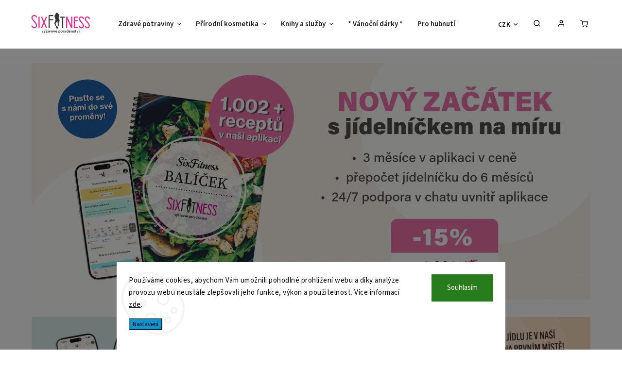

--- FILE ---
content_type: text/html; charset=utf-8
request_url: https://www.sixfitness-shop.cz/
body_size: 46592
content:
<!doctype html><html lang="cs" dir="ltr" class="header-background-light external-fonts-loaded"><head><meta charset="utf-8" /><meta name="viewport" content="width=device-width,initial-scale=1" /><title>http://www.sixfitness-shop.cz/</title><link rel="preconnect" href="https://cdn.myshoptet.com" /><link rel="dns-prefetch" href="https://cdn.myshoptet.com" /><link rel="preload" href="https://cdn.myshoptet.com/prj/dist/master/cms/libs/jquery/jquery-1.11.3.min.js" as="script" /><link href="https://cdn.myshoptet.com/prj/dist/master/cms/templates/frontend_templates/shared/css/font-face/source-sans-3.css" rel="stylesheet"><link href="https://cdn.myshoptet.com/prj/dist/master/cms/templates/frontend_templates/shared/css/font-face/exo-2.css" rel="stylesheet"><script>
dataLayer = [];
dataLayer.push({'shoptet' : {
    "pageId": 1,
    "pageType": "homepage",
    "currency": "CZK",
    "currencyInfo": {
        "decimalSeparator": ",",
        "exchangeRate": 1,
        "priceDecimalPlaces": 2,
        "symbol": "K\u010d",
        "symbolLeft": 0,
        "thousandSeparator": " "
    },
    "language": "cs",
    "projectId": 356277,
    "cartInfo": {
        "id": null,
        "freeShipping": false,
        "freeShippingFrom": null,
        "leftToFreeGift": {
            "formattedPrice": "0 K\u010d",
            "priceLeft": 0
        },
        "freeGift": false,
        "leftToFreeShipping": {
            "priceLeft": null,
            "dependOnRegion": null,
            "formattedPrice": null
        },
        "discountCoupon": [],
        "getNoBillingShippingPrice": {
            "withoutVat": 0,
            "vat": 0,
            "withVat": 0
        },
        "cartItems": [],
        "taxMode": "ORDINARY"
    },
    "cart": [],
    "customer": {
        "priceRatio": 1,
        "priceListId": 1,
        "groupId": null,
        "registered": false,
        "mainAccount": false
    }
}});
dataLayer.push({'cookie_consent' : {
    "marketing": "denied",
    "analytics": "denied"
}});
document.addEventListener('DOMContentLoaded', function() {
    shoptet.consent.onAccept(function(agreements) {
        if (agreements.length == 0) {
            return;
        }
        dataLayer.push({
            'cookie_consent' : {
                'marketing' : (agreements.includes(shoptet.config.cookiesConsentOptPersonalisation)
                    ? 'granted' : 'denied'),
                'analytics': (agreements.includes(shoptet.config.cookiesConsentOptAnalytics)
                    ? 'granted' : 'denied')
            },
            'event': 'cookie_consent'
        });
    });
});
</script>

<!-- Google Tag Manager -->
<script>(function(w,d,s,l,i){w[l]=w[l]||[];w[l].push({'gtm.start':
new Date().getTime(),event:'gtm.js'});var f=d.getElementsByTagName(s)[0],
j=d.createElement(s),dl=l!='dataLayer'?'&l='+l:'';j.async=true;j.src=
'https://www.googletagmanager.com/gtm.js?id='+i+dl;f.parentNode.insertBefore(j,f);
})(window,document,'script','dataLayer','GTM-NBVT393');</script>
<!-- End Google Tag Manager -->

<meta property="og:type" content="website"><meta property="og:site_name" content="sixfitness-shop.cz"><meta property="og:url" content="https://www.sixfitness-shop.cz/"><meta property="og:title" content="http://www.sixfitness-shop.cz/"><meta name="author" content="SixFitness"><meta name="web_author" content="Shoptet.cz"><meta name="dcterms.rightsHolder" content="www.sixfitness-shop.cz"><meta name="robots" content="index,follow"><meta property="og:image" content="https://cdn.myshoptet.com/usr/www.sixfitness-shop.cz/user/logos/testik-5.png?t=1768756693"><meta property="og:description" content="Složení našich produktů je pro nás na prvním místě, neobsahují žádné ingredience, které byste nezvládli ani vyslovit, neobsahují žádné přidané látky, které mají ve výrobku za úkol zlepšit chuť, vzhled, trvanlivost, nebo vytvořit na danou potravinu návyk."><meta name="description" content="Složení našich produktů je pro nás na prvním místě, neobsahují žádné ingredience, které byste nezvládli ani vyslovit, neobsahují žádné přidané látky, které mají ve výrobku za úkol zlepšit chuť, vzhled, trvanlivost, nebo vytvořit na danou potravinu návyk."><meta name="google-site-verification" content="a3b2c951dc8e03c700b634b5269b2e6d5f6250d1"><style>:root {--color-primary: #0C93D2;--color-primary-h: 199;--color-primary-s: 89%;--color-primary-l: 44%;--color-primary-hover: #0C93D2;--color-primary-hover-h: 199;--color-primary-hover-s: 89%;--color-primary-hover-l: 44%;--color-secondary: #0C93D2;--color-secondary-h: 199;--color-secondary-s: 89%;--color-secondary-l: 44%;--color-secondary-hover: #0C93D2;--color-secondary-hover-h: 199;--color-secondary-hover-s: 89%;--color-secondary-hover-l: 44%;--color-tertiary: #ffc807;--color-tertiary-h: 47;--color-tertiary-s: 100%;--color-tertiary-l: 51%;--color-tertiary-hover: #ffbb00;--color-tertiary-hover-h: 44;--color-tertiary-hover-s: 100%;--color-tertiary-hover-l: 50%;--color-header-background: #ffffff;--template-font: "Source Sans 3";--template-headings-font: "Exo 2";--header-background-url: none;--cookies-notice-background: #F8FAFB;--cookies-notice-color: #252525;--cookies-notice-button-hover: #27263f;--cookies-notice-link-hover: #3b3a5f;--templates-update-management-preview-mode-content: "Náhled aktualizací šablony je aktivní pro váš prohlížeč."}</style>
    <script>var shoptet = shoptet || {};</script>
    <script src="https://cdn.myshoptet.com/prj/dist/master/shop/dist/main-3g-header.js.05f199e7fd2450312de2.js"></script>
<!-- User include --><!-- service 734(379) html code header -->
<script src="https://ajax.googleapis.com/ajax/libs/webfont/1.6.26/webfont.js"></script>

<style>
.not-working {background-color: black;color:white;width:100%;height:100%;position:fixed;top:0;left:0;z-index:9999999;text-align:center;padding:50px;}
</style>

<link rel="stylesheet" href="https://cdnjs.cloudflare.com/ajax/libs/twitter-bootstrap/4.4.1/css/bootstrap-grid.min.css" />
<link rel="stylesheet" href="https://code.jquery.com/ui/1.12.0/themes/smoothness/jquery-ui.min.css">
<link rel="stylesheet" href="https://cdn.myshoptet.com/usr/shoptet.tomashlad.eu/user/documents/extras/shoptet-font/font.css"/>
<link rel="stylesheet" href="https://cdn.jsdelivr.net/npm/slick-carousel@1.8.1/slick/slick.css" />

<link rel="stylesheet" href="https://cdn.myshoptet.com/usr/shoptet.tomashlad.eu/user/documents/extras/opal/animate.css">
<link rel="stylesheet" href="https://cdn.myshoptet.com/usr/shoptet.tomashlad.eu/user/documents/extras/opal/screen.min.css?v=1494">

<style>

@media only screen and (max-width: 767px) {
.top-navigation-menu {
    display: none !important;
}
}


body, .search fieldset input, input, .form-control, button, .button {
        font-family: 'Source Sans 3', sans-serif;
    }

select {
    font: 500 14px Source Sans 3;
}


.flags .flag.flag-new, .welcome-wrapper h1:before, input[type="checkbox"]:checked:after, .cart-table .related .cart-related-button .btn, .ordering-process .cart-content.checkout-box-wrapper,  .ordering-process .checkout-box, .top-navigation-bar .nav-part .top-navigation-tools .top-nav-button-account, .ordering-process .cart-empty .col-md-4 .cart-content, .in-klient #content table thead, .in-objednavky #content table thead, .in-klient-hodnoceni #content table thead, .in-klient-diskuze #content table thead, .ui-slider-horizontal .ui-slider-range {
background-color: #0C93D2;
}

.button, .products .product button, .products .product .btn, .btn.btn-primary, button, .btn, .btn-primary, #filters #clear-filters a {
background-color: #0C93D2;
}

.button:hover, .products .product button:hover, .products .product .btn:hover, .btn.btn-primary:hover, button:hover, .btn:hover, btn-primary:hover, .products .product .btn:hover, #filters #clear-filters a:hover {
background-color: #0C93D2;
color: #fff;
}

.hp-ratings.container .ratings-list .votes-wrap .vote-wrap .vote-header .vote-pic .vote-initials, #content-wrapper .vote-initials {
background-color: #0C93D2 !important;
color: #fff !important;
}

 .flags .flag.flag-new:after, .menu-helper ul li a:hover {
    color:  #0C93D2 !important;
}

.product-top .add-to-cart button:hover, .add-to-cart-button.btn:hover, .cart-content .next-step .btn:hover {
    background: #0C93D2;
}

.products-block.products .product button, .products-block.products .product .btn, .cart-content .next-step .btn, .product-top .add-to-cart button, .product-top .add-to-cart .btn {
    background: #0C93D2;
}

.products-block.products .product button:hover, .products-block.products .product .btn:hover, .cart-content .next-step .btn:hover, .product-top .add-to-cart button:hover, .product-top .add-to-cart .btn:hover {
    background:  #0C93D2;
}

a {
color: #222222;
}

.content-wrapper p a, .product-top .price-line .price-final, .subcategories li a:hover, .category-header input[type="radio"] + label:hover,  .ui-slider-horizontal .ui-slider-handle, .product-top .price-line .price-fina, .shp-tabs .shp-tab-link:hover, .type-detail .tab-content .detail-parameters th a, .type-detail .tab-content .detail-parameters td a, .product-top .p-detail-info > div a, .sidebar .filters-wrapper .toggle-filters {
color: #0C93D2;
}

.sidebar .box.client-center-box ul .logout a {
color: #0C93D2 !important;
}

a:hover, #header .navigation-buttons .btn .cart-price, .products .product .ratings-wrapper .stars .star, .product-top .p-detail-info .stars-wrapper .stars .star, .products .product .prices .price-final strong, ol.top-products li a strong, .categories .topic.active > a, .categories ul.expanded li.active a, .product-top .p-detail-info > div:last-child a, ol.cart-header li.active strong span, ul.manufacturers h2, #navigation ul.menu-level-1 > li > a:hover  {
color: #0C93D2;
}

#header .navigation-buttons .btn.cart-count i, #ratingWrapper .link-like {
cursor: pointer,;
background: #0C93D2;
color: #fff;
}

#header .navigation-buttons .btn:before, .category-header input[type="radio"]:checked + label, .shp-tabs-holder ul.shp-tabs li.active a {
cursor: pointer,;
color: #0C93D2;
}

.shp-tabs-holder ul.shp-tabs li.active a {
border-color: #0C93D2;
}

input[type="checkbox"]:checked:before, input[type="checkbox"]:checked + label::before, input[type="radio"]:checked + label::before, .sidebar .box.client-center-box ul .logout a, .sidebar .filters-wrapper .toggle-filters {
  border-color: #0C93D2;
}

#carousel .carousel-slide-caption h2:before,
.h4::after, .content h4::after, .category-title::after, .p-detail-inner h1::after, h1:after, article h1::after, h4.homepage-group-title::after, .h4.homepage-group-title::after, footer h4:before, .products-related-header:after, ol.cart-header li.active strong span::before, ol.cart-header li.completed a span::before, input[type="checkbox"]:checked + label::after, input[type="radio"]:checked + label::after, .latest-contribution-wrapper h2:before, .price-range > div {
    background: #0C93D2;
}

.sidebar .box-poll .poll-result > div {
  border-color: #0C93D2;
  background-color: #0C93D2;
}

@media only screen and (max-width: 768px) {
.top-navigation-bar .nav-part .responsive-tools a[data-target="navigation"] {
    background: #0C93D2;
}
}
@media only screen and (max-width: 767px) {
.search-window-visible .search {overflow:visible !important;}
}

.required-asterisk:after {content: "*";padding-left: 0.5ch;color: #d63500;}
.copyright .podpis {display:block !important;}
.product-top .social-buttons-wrapper .social-buttons {z-index:1;}
#filters .slider-wrapper {width:100%;}
.footer-socials .contact-box>strong {display: none;}
.footer-banners .footer-banner img {width: 100%;max-width: 100%;height: auto;max-height: none;}
  .filters-unveil-button-wrapper a.unveil-button {line-height:55px;}
.newsletter .sr-only {clip: auto;height: auto;margin: 0;overflow: auto;position: relative;width: auto;}
.extended-banner-texts:empty {display:none;}
.extended-banner-texts < span:empty {display:none;}
.footer-links-icons {display:none;}
.advanced-filters-wrapper>div {padding-top:3px;}
.extended-banner-texts:empty {display: none !important;}
#carousel a {color: white;}
footer #formLogin .btn, footer #formLogin button, footer .search .btn, footer .search button {
    text-align: center;
    padding: 0 10px;
}
.sidebar-inner .subscribe-form button {padding:0;}
.in-index .products-block.products .slick-track {display:flex;}
.wrong-template {
    text-align: center;
    padding: 30px;
    background: #000;
    color: #fff;
    font-size: 20px;
    position: fixed;
    width: 100%;
    height: 100%;
    z-index: 99999999;
    top: 0;
    left: 0;
    padding-top: 20vh;
}
.wrong-template span {
    display: block;
    font-size: 15px;
    margin-top: 25px;
    opacity: 0.7;
}
.wrong-template span a {color: #fff; text-decoration: underline;}
@media only screen and (max-width: 1200px) {
    .type-detail .shp-tabs-wrapper .row {
        width:100%
    }
}
.advanced-parameter-inner img, .products-inline img {height:auto;}
img {height: auto;}
</style>
<style>
#carousel .carousel-inner:not(.tokyo-tools) {min-height:0 !important;}
#checkoutContent .form-group .form-control.hide {display: none;}
</style>
<!-- api 427(81) html code header -->
<link rel="stylesheet" href="https://cdn.myshoptet.com/usr/api2.dklab.cz/user/documents/_doplnky/instagram/356277/29/356277_29.css" type="text/css" /><style>
        :root {
            --dklab-instagram-header-color: #000000;  
            --dklab-instagram-header-background: #DDDDDD;  
            --dklab-instagram-font-weight: 700;
            --dklab-instagram-font-size: 120%;
            --dklab-instagram-logoUrl: url(https://cdn.myshoptet.com/usr/api2.dklab.cz/user/documents/_doplnky/instagram/img/logo-duha.png); 
            --dklab-instagram-logo-size-width: 25px;
            --dklab-instagram-logo-size-height: 25px;                        
            --dklab-instagram-hover-content: "\e902";                        
            --dklab-instagram-padding: 2px;                        
            --dklab-instagram-border-color: #888888;
            
        }
        </style>
<!-- api 491(143) html code header -->
<link rel="stylesheet" href="https://cdn.myshoptet.com/usr/api2.dklab.cz/user/documents/_doplnky/doprava/356277/18/356277_18.css" type="text/css" /><style>
        :root {
            --dklab-background-color: #0C93D2;
            --dklab-foreground-color: #FFFFFF;
            --dklab-transport-background-color: #FFFFFF;
            --dklab-transport-foreground-color: #0088BF;
            --dklab-gift-background-color: #000000;
            --dklab-gift-foreground-color: #FFFFFF;
        }</style>
<!-- api 605(253) html code header -->
<style>
    /*.nf-v2 .message, .nf-v2 div.message {
        visibility: hidden;
    }*/
</style>
<script>
    var shoptetakNotificationsSettings={"useRoundingCorners":true,"useNotificationGradient":true,"useLongNotificationGradient":true,"darkMode":false,"notificationsActivation":true,"notificationsPosition":"bottom-left","notificationsEffect":"fade"};

    var body=document.getElementsByTagName("body")[0];
    const root = document.documentElement;

    if (shoptetakNotificationsSettings.notificationsActivation) {
        root.classList.add("nf-v2");

        if (shoptetakNotificationsSettings.useRoundingCorners) {
            root.classList.add("st-nf-rounding-corners");
        }
        if (shoptetakNotificationsSettings.useNotificationGradient) {
            root.classList.add("st-nf-notification-gradient");
        }
        if (shoptetakNotificationsSettings.useLongNotificationGradient) {
            root.classList.add("st-nf-long-gradient");
        }
        if (shoptetakNotificationsSettings.darkMode) {
            root.classList.add("st-nf-dark-mode");
        }
        if (shoptetakNotificationsSettings.notificationsPosition) {
            if (shoptetakNotificationsSettings.notificationsPosition === 'bottom-left') {
                root.classList.add("st-nf-bleft");
            }
            if (shoptetakNotificationsSettings.notificationsPosition === 'bottom-right') {
                root.classList.add("st-nf-bright");
            }
            if (shoptetakNotificationsSettings.notificationsPosition === 'top-left') {
                root.classList.add("st-nf-tleft");
            }
            if (shoptetakNotificationsSettings.notificationsPosition === 'top-right') {
                root.classList.add("st-nf-tright");
            }
        }
        if (shoptetakNotificationsSettings.notificationsEffect) {
            if (shoptetakNotificationsSettings.notificationsEffect === 'slide') {
                root.classList.add("st-nf-slide");
            }
            if (shoptetakNotificationsSettings.notificationsEffect === 'fade') {
                root.classList.add("st-nf-fade");
            }
            if (shoptetakNotificationsSettings.notificationsEffect === 'zoom') {
                root.classList.add("st-nf-zoom");
            }
        }
    }

    function init() {
        if (document.getElementsByClassName("template-04").length) {
            document.getElementsByTagName('html')[0].classList.add("nf-templ-04");
        }
    }
    /* for Mozilla/Opera9 */
    if (document.addEventListener) {
        document.addEventListener("DOMContentLoaded", init, false);
    }
    /* for Internet Explorer */
    /*@cc_on @*/
    /*@if (@_win32)
      document.write("<script id=__ie_onload defer src=javascript:void(0)><\/script>");
      var script = document.getElementById("__ie_onload");
      script.onreadystatechange = function() {
        if (this.readyState == "complete") {
          init(); // call the onload handler
        }
      };
    /*@end @*/

    /* for Safari */
    if (/WebKit/i.test(navigator.userAgent)) { // sniff
        var _timer = setInterval(function () {
            if (/loaded|complete/.test(document.readyState)) {
                init(); // call the onload handler
            }
        }, 10);
    }

    /* for other browsers */
    window.onload = init;
</script>

<!-- service 427(81) html code header -->
<link rel="stylesheet" href="https://cdn.myshoptet.com/usr/api2.dklab.cz/user/documents/_doplnky/instagram/font/instagramplus.css" type="text/css" />

<!-- service 605(253) html code header -->
<link rel="stylesheet" href="https://cdn.myshoptet.com/usr/shoptet.tomashlad.eu/user/documents/extras/notifications-v2/screen.min.css?v=26"/>

<!-- service 619(267) html code header -->
<link href="https://cdn.myshoptet.com/usr/fvstudio.myshoptet.com/user/documents/addons/cartupsell.min.css?24.11.1" rel="stylesheet">
<!-- service 1698(1282) html code header -->
<link rel="stylesheet" href="https://cdn.myshoptet.com/usr/apollo.jakubtursky.sk/user/documents/assets/banner-rating/main.css?v=18">
<!-- service 425(79) html code header -->
<style>
.hodnoceni:before{content: "Jak o nás mluví zákazníci";}
.hodnoceni.svk:before{content: "Ako o nás hovoria zákazníci";}
.hodnoceni.hun:before{content: "Mit mondanak rólunk a felhasználók";}
.hodnoceni.pl:before{content: "Co mówią o nas klienci";}
.hodnoceni.eng:before{content: "Customer reviews";}
.hodnoceni.de:before{content: "Was unsere Kunden über uns denken";}
.hodnoceni.ro:before{content: "Ce spun clienții despre noi";}
.hodnoceni{margin: 20px auto;}
body:not(.paxio-merkur):not(.venus):not(.jupiter) .hodnoceni .vote-wrap {border: 0 !important;width: 24.5%;flex-basis: 25%;padding: 10px 20px !important;display: inline-block;margin: 0;vertical-align: top;}
.multiple-columns-body #content .hodnoceni .vote-wrap {width: 49%;flex-basis: 50%;}
.hodnoceni .votes-wrap {display: block; border: 1px solid #f7f7f7;margin: 0;width: 100%;max-width: none;padding: 10px 0; background: #fff;}
.hodnoceni .vote-wrap:nth-child(n+5){display: none !important;}
.hodnoceni:before{display: block;font-size: 18px;padding: 10px 20px;background: #fcfcfc;}
.sidebar .hodnoceni .vote-pic, .sidebar .hodnoceni .vote-initials{display: block;}
.sidebar .hodnoceni .vote-wrap, #column-l #column-l-in .hodnoceni .vote-wrap {width: 100% !important; display: block;}
.hodnoceni > a{display: block;text-align: right;padding-top: 6px;}
.hodnoceni > a:after{content: "››";display: inline-block;margin-left: 2px;}
.sidebar .hodnoceni:before, #column-l #column-l-in .hodnoceni:before {background: none !important; padding-left: 0 !important;}
.template-10 .hodnoceni{max-width: 952px !important;}
.page-detail .hodnoceni > a{font-size: 14px;}
.page-detail .hodnoceni{margin-bottom: 30px;}
@media screen and (min-width: 992px) and (max-width: 1199px) {
.hodnoceni .vote-rating{display: block;}
.hodnoceni .vote-time{display: block;margin-top: 3px;}
.hodnoceni .vote-delimeter{display: none;}
}
@media screen and (max-width: 991px) {
body:not(.paxio-merkur):not(.venus):not(.jupiter) .hodnoceni .vote-wrap {width: 49%;flex-basis: 50%;}
.multiple-columns-body #content .hodnoceni .vote-wrap {width: 99%;flex-basis: 100%;}
}
@media screen and (max-width: 767px) {
body:not(.paxio-merkur):not(.venus):not(.jupiter) .hodnoceni .vote-wrap {width: 99%;flex-basis: 100%;}
}
.home #main-product .hodnoceni{margin: 0 0 60px 0;}
.hodnoceni .votes-wrap.admin-response{display: none !important;}
.hodnoceni .vote-pic {width: 100px;}
.hodnoceni .vote-delimeter{display: none;}
.hodnoceni .vote-rating{display: block;}
.hodnoceni .vote-time {display: block;margin-top: 5px;}
@media screen and (min-width: 768px){
.template-12 .hodnoceni{max-width: 747px; margin-left: auto; margin-right: auto;}
}
@media screen and (min-width: 992px){
.template-12 .hodnoceni{max-width: 972px;}
}
@media screen and (min-width: 1200px){
.template-12 .hodnoceni{max-width: 1418px;}
}
.template-14 .hodnoceni .vote-initials{margin: 0 auto;}
.vote-pic img::before {display: none;}
.hodnoceni + .hodnoceni {display: none;}
</style>
<!-- project html code header -->
<!-- Google Tag Manager -->
<script>(function(w,d,s,l,i){w[l]=w[l]||[];w[l].push({'gtm.start':
new Date().getTime(),event:'gtm.js'});var f=d.getElementsByTagName(s)[0],
j=d.createElement(s),dl=l!='dataLayer'?'&l='+l:'';j.async=true;j.src=
'https://www.googletagmanager.com/gtm.js?id='+i+dl;f.parentNode.insertBefore(j,f);
})(window,document,'script','dataLayer','GTM-NBVT393');</script>
<!-- End Google Tag Manager -->

<style>
.p-detail .p-detail-inner div.row div.col-md-4, .p-detail .p-detail-inner div.row div.col-md-8 {
	width:50%
}
div#cat-manufacturers.categories {
	display:none
}
.p-detail div.p-detail-inner h1 {
	text-transform:none
}
#header .site-name {
	padding-top:0;
	padding-bottom:25px
}
.products-block .product .name {
	text-transform:none
}
.flag-wrap .flag, .flags-inline .flag, .flags-block .flag, .variant-image .flag {
	border-radius:10em
}
.products-block .product .price {
	font-size:22px;
	line-height:1.4
}
.h1.header-title {
	border-bottom:2px solid #0088BF;
	display:inline-block;
	padding-bottom:10px;
	margin-top:0
}
.type-index #header {
	margin-bottom:0
}
.breadcrumbs {
	display:none
}
.category-header .dropdown button {
	border:1px solid #999;
	border-radius:10em;
	font-weight:500;
	margin-bottom:15px;
	padding:10px 15px 10px 25px;
	text-transform:none
}
.welcome-wrapper .welcome {
	margin-top:60px
}
.welcome-wrapper div.welcome h1 {
	font-size:35px;
	font-weight:700;
	text-transform:none;
	color:#FF0090;
	margin-top:10px
}
.category-header .dropdown button .icon-chevron-down {
	margin:0 5px;
	vertical-align:sub
}
.products-block .product .short-descr {
	line-height:1.8em;
	max-height:7em;
	overflow:hidden;
	overflow-wrap:break-word;
	text-overflow:ellipsis
}
footer#footer div.container.footer-rows {
	padding-bottom:0
}
.box h4 {
	border:0 none
}
#footer {
	padding-bottom:15px;
	padding-top:10px
}

/* David Lerach */

.p-detail-inner #product-detail-form .p-info-wrapper {
  -ms-flex: 0 50%;
  flex: 0 50%;
  max-width: 50%;
  position: relative;
  padding: 0 40px !important;
}

div#description.tab-pane div.description-inner div.basic-description img {
  max-width: 400px;
  width: 100%
}

.p-detail-inner #product-detail-form div.col-xs-12:first-child {
  -ms-flex: 0 100%;
  flex: 0 100%;
  max-width: 100%;
}

.p-detail-inner #product-detail-form .p-image-wrapper {
  -ms-flex: 0 50%;
  flex: 0 50%;
  max-width: 50%;
}

.product-top {
  display: flex !important;
  align-items: start;
}

/* David Lerach END */

@media screen and (max-width: 650px) {
.p-detail .p-detail-inner div.row div.col-md-4, .p-detail .p-detail-inner div.row div.col-md-8 {
    width: 100%;
}

.p-detail-inner #product-detail-form .p-image-wrapper, .p-detail-inner #product-detail-form .p-info-wrapper {
	-ms-flex: 0 100%;
	flex: 0 100%;
	max-width: 100%;
}
.p-detail-inner #product-detail-form .p-info-wrapper {padding: 0 10px !important;}

.p-detail div.shp-tabs-wrapper.p-detail-tabs-wrapper div.row {
  overflow: hidden;
}

@media screen and (max-width: 550px) {
#header .site-name {
	padding:5px 15px
}
#header .site-name img {
	max-height:6rem
}
.filters-wrapper {
	margin-bottom:5px;
	margin-top:5px
}
}
@media screen and (max-width: 480px) {
.product.col-xs-12 {
	width:50%
}
.products-block .product .name {
	font-size:13px;
	font-weight:500;
	text-transform:none
}
</style>

<link rel="stylesheet" href="https://cdn.myshoptet.com/usr/shoptet.tomashlad.eu/user/documents/extras/doplnky/Sixfitness/screen.css?v=01/">
<link rel="stylesheet" href="https://cdn.myshoptet.com/usr/shoptet.tomashlad.eu/user/documents/extras/sixfitness/screen.css?v=009">
<!-- /User include --><link rel="apple-touch-icon" type="image/png" sizes="57x57" href="/favicon-57x57.png"><link rel="apple-touch-icon" type="image/png" sizes="60x60" href="/favicon-60x60.png"><link rel="apple-touch-icon" type="image/png" sizes="72x72" href="/favicon-72x72.png"><link rel="apple-touch-icon" type="image/png" sizes="76x76" href="/favicon-76x76.png"><link rel="apple-touch-icon" type="image/png" sizes="114x114" href="/favicon-114x114.png"><link rel="apple-touch-icon" type="image/png" sizes="120x120" href="/favicon-120x120.png"><link rel="apple-touch-icon" type="image/png" sizes="144x144" href="/favicon-144x144.png"><link rel="apple-touch-icon" type="image/png" sizes="152x152" href="/favicon-152x152.png"><link rel="apple-touch-icon" type="image/png" sizes="180x180" href="/favicon-180x180.png"><link rel="icon" type="image/png" sizes="16x16" href="/favicon-16x16.png"><link rel="icon" type="image/png" sizes="32x32" href="/favicon-32x32.png"><link rel="icon" type="image/png" sizes="96x96" href="/favicon-96x96.png"><link rel="icon" type="image/png" sizes="192x192" href="/favicon-192x192.png"><link rel="manifest" href="/manifest.json"><meta name="msapplication-TileColor" content="#ffffff"><meta name="msapplication-TileImage" content="/favicon-144x144.png"><meta name="theme-color" content="#ffffff"><link rel="canonical" href="https://www.sixfitness-shop.cz/" />    <script>
        var _hwq = _hwq || [];
        _hwq.push(['setKey', '40B5C90FEE08BB524A8B4888DA89F7AA']);
        _hwq.push(['setTopPos', '50']);
        _hwq.push(['showWidget', '22']);
        (function() {
            var ho = document.createElement('script');
            ho.src = 'https://cz.im9.cz/direct/i/gjs.php?n=wdgt&sak=40B5C90FEE08BB524A8B4888DA89F7AA';
            var s = document.getElementsByTagName('script')[0]; s.parentNode.insertBefore(ho, s);
        })();
    </script>
<script>!function(){var t={9196:function(){!function(){var t=/\[object (Boolean|Number|String|Function|Array|Date|RegExp)\]/;function r(r){return null==r?String(r):(r=t.exec(Object.prototype.toString.call(Object(r))))?r[1].toLowerCase():"object"}function n(t,r){return Object.prototype.hasOwnProperty.call(Object(t),r)}function e(t){if(!t||"object"!=r(t)||t.nodeType||t==t.window)return!1;try{if(t.constructor&&!n(t,"constructor")&&!n(t.constructor.prototype,"isPrototypeOf"))return!1}catch(t){return!1}for(var e in t);return void 0===e||n(t,e)}function o(t,r,n){this.b=t,this.f=r||function(){},this.d=!1,this.a={},this.c=[],this.e=function(t){return{set:function(r,n){u(c(r,n),t.a)},get:function(r){return t.get(r)}}}(this),i(this,t,!n);var e=t.push,o=this;t.push=function(){var r=[].slice.call(arguments,0),n=e.apply(t,r);return i(o,r),n}}function i(t,n,o){for(t.c.push.apply(t.c,n);!1===t.d&&0<t.c.length;){if("array"==r(n=t.c.shift()))t:{var i=n,a=t.a;if("string"==r(i[0])){for(var f=i[0].split("."),s=f.pop(),p=(i=i.slice(1),0);p<f.length;p++){if(void 0===a[f[p]])break t;a=a[f[p]]}try{a[s].apply(a,i)}catch(t){}}}else if("function"==typeof n)try{n.call(t.e)}catch(t){}else{if(!e(n))continue;for(var l in n)u(c(l,n[l]),t.a)}o||(t.d=!0,t.f(t.a,n),t.d=!1)}}function c(t,r){for(var n={},e=n,o=t.split("."),i=0;i<o.length-1;i++)e=e[o[i]]={};return e[o[o.length-1]]=r,n}function u(t,o){for(var i in t)if(n(t,i)){var c=t[i];"array"==r(c)?("array"==r(o[i])||(o[i]=[]),u(c,o[i])):e(c)?(e(o[i])||(o[i]={}),u(c,o[i])):o[i]=c}}window.DataLayerHelper=o,o.prototype.get=function(t){var r=this.a;t=t.split(".");for(var n=0;n<t.length;n++){if(void 0===r[t[n]])return;r=r[t[n]]}return r},o.prototype.flatten=function(){this.b.splice(0,this.b.length),this.b[0]={},u(this.a,this.b[0])}}()}},r={};function n(e){var o=r[e];if(void 0!==o)return o.exports;var i=r[e]={exports:{}};return t[e](i,i.exports,n),i.exports}n.n=function(t){var r=t&&t.__esModule?function(){return t.default}:function(){return t};return n.d(r,{a:r}),r},n.d=function(t,r){for(var e in r)n.o(r,e)&&!n.o(t,e)&&Object.defineProperty(t,e,{enumerable:!0,get:r[e]})},n.o=function(t,r){return Object.prototype.hasOwnProperty.call(t,r)},function(){"use strict";n(9196)}()}();</script>    <!-- Global site tag (gtag.js) - Google Analytics -->
    <script async src="https://www.googletagmanager.com/gtag/js?id=G-Y70GFHGQMY"></script>
    <script>
        
        window.dataLayer = window.dataLayer || [];
        function gtag(){dataLayer.push(arguments);}
        

                    console.debug('default consent data');

            gtag('consent', 'default', {"ad_storage":"denied","analytics_storage":"denied","ad_user_data":"denied","ad_personalization":"denied","wait_for_update":500});
            dataLayer.push({
                'event': 'default_consent'
            });
        
        gtag('js', new Date());

        
                gtag('config', 'G-Y70GFHGQMY', {"groups":"GA4","send_page_view":false,"content_group":"homepage","currency":"CZK","page_language":"cs"});
        
                gtag('config', 'AW-771352158');
        
        
        
        
        
                    gtag('event', 'page_view', {"send_to":"GA4","page_language":"cs","content_group":"homepage","currency":"CZK"});
        
        
        
        
        
        
        
        
        
        
        
        
        
        document.addEventListener('DOMContentLoaded', function() {
            if (typeof shoptet.tracking !== 'undefined') {
                for (var id in shoptet.tracking.bannersList) {
                    gtag('event', 'view_promotion', {
                        "send_to": "UA",
                        "promotions": [
                            {
                                "id": shoptet.tracking.bannersList[id].id,
                                "name": shoptet.tracking.bannersList[id].name,
                                "position": shoptet.tracking.bannersList[id].position
                            }
                        ]
                    });
                }
            }

            shoptet.consent.onAccept(function(agreements) {
                if (agreements.length !== 0) {
                    console.debug('gtag consent accept');
                    var gtagConsentPayload =  {
                        'ad_storage': agreements.includes(shoptet.config.cookiesConsentOptPersonalisation)
                            ? 'granted' : 'denied',
                        'analytics_storage': agreements.includes(shoptet.config.cookiesConsentOptAnalytics)
                            ? 'granted' : 'denied',
                                                                                                'ad_user_data': agreements.includes(shoptet.config.cookiesConsentOptPersonalisation)
                            ? 'granted' : 'denied',
                        'ad_personalization': agreements.includes(shoptet.config.cookiesConsentOptPersonalisation)
                            ? 'granted' : 'denied',
                        };
                    console.debug('update consent data', gtagConsentPayload);
                    gtag('consent', 'update', gtagConsentPayload);
                    dataLayer.push(
                        { 'event': 'update_consent' }
                    );
                }
            });
        });
    </script>
</head><body class="desktop id-1 in-index template-11 type-index one-column-body has-carousel columns-mobile-2 columns-4 blank-mode blank-mode-css ums_forms_redesign--off ums_a11y_category_page--on ums_discussion_rating_forms--off ums_flags_display_unification--on ums_a11y_login--on mobile-header-version-0">
        <div id="fb-root"></div>
        <script>
            window.fbAsyncInit = function() {
                FB.init({
//                    appId            : 'your-app-id',
                    autoLogAppEvents : true,
                    xfbml            : true,
                    version          : 'v19.0'
                });
            };
        </script>
        <script async defer crossorigin="anonymous" src="https://connect.facebook.net/cs_CZ/sdk.js"></script>
<!-- Google Tag Manager (noscript) -->
<noscript><iframe src="https://www.googletagmanager.com/ns.html?id=GTM-NBVT393"
height="0" width="0" style="display:none;visibility:hidden"></iframe></noscript>
<!-- End Google Tag Manager (noscript) -->

    <div class="siteCookies siteCookies--bottom siteCookies--light js-siteCookies" role="dialog" data-testid="cookiesPopup" data-nosnippet>
        <div class="siteCookies__form">
            <div class="siteCookies__content">
                <div class="siteCookies__text">
                    Používáme cookies, abychom Vám umožnili pohodlné prohlížení webu a díky analýze provozu webu neustále zlepšovali jeho funkce, výkon a použitelnost. Více informací <a href="http://www.sixfitness-shop.cz/podminky-ochrany-osobnich-udaju/" target="\">zde</a>.
                </div>
                <p class="siteCookies__links">
                    <button class="siteCookies__link js-cookies-settings" aria-label="Nastavení cookies" data-testid="cookiesSettings">Nastavení</button>
                </p>
            </div>
            <div class="siteCookies__buttonWrap">
                                <button class="siteCookies__button js-cookiesConsentSubmit" value="all" aria-label="Přijmout cookies" data-testid="buttonCookiesAccept">Souhlasím</button>
            </div>
        </div>
        <script>
            document.addEventListener("DOMContentLoaded", () => {
                const siteCookies = document.querySelector('.js-siteCookies');
                document.addEventListener("scroll", shoptet.common.throttle(() => {
                    const st = document.documentElement.scrollTop;
                    if (st > 1) {
                        siteCookies.classList.add('siteCookies--scrolled');
                    } else {
                        siteCookies.classList.remove('siteCookies--scrolled');
                    }
                }, 100));
            });
        </script>
    </div>
<a href="#content" class="skip-link sr-only">Přejít na obsah</a><div class="overall-wrapper"><div class="user-action"><div class="container">
    <div class="user-action-in">
                    <div id="login" class="user-action-login popup-widget login-widget" role="dialog" aria-labelledby="loginHeading">
        <div class="popup-widget-inner">
                            <h2 id="loginHeading">Přihlášení k vašemu účtu</h2><div id="customerLogin"><form action="/action/Customer/Login/" method="post" id="formLoginIncluded" class="csrf-enabled formLogin" data-testid="formLogin"><input type="hidden" name="referer" value="" /><div class="form-group"><div class="input-wrapper email js-validated-element-wrapper no-label"><input type="email" name="email" class="form-control" autofocus placeholder="E-mailová adresa (např. jan@novak.cz)" data-testid="inputEmail" autocomplete="email" required /></div></div><div class="form-group"><div class="input-wrapper password js-validated-element-wrapper no-label"><input type="password" name="password" class="form-control" placeholder="Heslo" data-testid="inputPassword" autocomplete="current-password" required /><span class="no-display">Nemůžete vyplnit toto pole</span><input type="text" name="surname" value="" class="no-display" /></div></div><div class="form-group"><div class="login-wrapper"><button type="submit" class="btn btn-secondary btn-text btn-login" data-testid="buttonSubmit">Přihlásit se</button><div class="password-helper"><a href="/registrace/" data-testid="signup" rel="nofollow">Nová registrace</a><a href="/klient/zapomenute-heslo/" rel="nofollow">Zapomenuté heslo</a></div></div></div></form>
</div>                    </div>
    </div>

                            <div id="cart-widget" class="user-action-cart popup-widget cart-widget loader-wrapper" data-testid="popupCartWidget" role="dialog" aria-hidden="true">
    <div class="popup-widget-inner cart-widget-inner place-cart-here">
        <div class="loader-overlay">
            <div class="loader"></div>
        </div>
    </div>

    <div class="cart-widget-button">
        <a href="/kosik/" class="btn btn-conversion" id="continue-order-button" rel="nofollow" data-testid="buttonNextStep">Pokračovat do košíku</a>
    </div>
</div>
            </div>
</div>
</div><div class="top-navigation-bar" data-testid="topNavigationBar">

    <div class="container">

        <div class="top-navigation-contacts">
            <strong>Zákaznická podpora:</strong><a href="tel:+420605038392" class="project-phone" aria-label="Zavolat na +420605038392" data-testid="contactboxPhone"><span>+420605038392</span></a><a href="mailto:info@sixfitness.cz" class="project-email" data-testid="contactboxEmail"><span>info@sixfitness.cz</span></a>        </div>

                            <div class="top-navigation-menu">
                <div class="top-navigation-menu-trigger"></div>
                <ul class="top-navigation-bar-menu">
                                            <li class="top-navigation-menu-item-1111">
                            <a href="/kontakt/">Kontakt</a>
                        </li>
                                            <li class="top-navigation-menu-item-27">
                            <a href="/o-vyrobe-nasich-potravin/">O výrobě našich potravin</a>
                        </li>
                                            <li class="top-navigation-menu-item-709">
                            <a href="/kdo_jsme/">Kdo jsme?</a>
                        </li>
                                            <li class="top-navigation-menu-item-39">
                            <a href="/obchodni-podminky/">Obchodní podmínky</a>
                        </li>
                                            <li class="top-navigation-menu-item-691">
                            <a href="/podminky-ochrany-osobnich-udaju/">Podmínky ochrany osobních údajů </a>
                        </li>
                                            <li class="top-navigation-menu-item-720">
                            <a href="/vymena-a-vraceni-plavek--ci-obleceni/">Výměna/vrácení plavek a oblečení</a>
                        </li>
                                            <li class="top-navigation-menu-item-1065">
                            <a href="/chtela-bys-spolupracovat-se-sixfitness/">Chtěl/a bys spolupracovat se SixFitness?</a>
                        </li>
                                            <li class="top-navigation-menu-item--51">
                            <a href="/hodnoceni-obchodu/">Hodnocení obchodu</a>
                        </li>
                                            <li class="top-navigation-menu-item-external-84">
                            <a href="https://www.sixfitness-shop.cz/blog/">Články</a>
                        </li>
                                            <li class="top-navigation-menu-item-external-81">
                            <a href="https://www.sixfitness-shop.cz/recepty-2/">Recepty</a>
                        </li>
                                    </ul>
                <ul class="top-navigation-bar-menu-helper"></ul>
            </div>
        
        <div class="top-navigation-tools">
            <div class="responsive-tools">
                <a href="#" class="toggle-window" data-target="search" aria-label="Hledat" data-testid="linkSearchIcon"></a>
                                                            <a href="#" class="toggle-window" data-target="login"></a>
                                                    <a href="#" class="toggle-window" data-target="navigation" aria-label="Menu" data-testid="hamburgerMenu"></a>
            </div>
                <div class="dropdown">
        <span>Ceny v:</span>
        <button id="topNavigationDropdown" type="button" data-toggle="dropdown" aria-haspopup="true" aria-expanded="false">
            CZK
            <span class="caret"></span>
        </button>
        <ul class="dropdown-menu" aria-labelledby="topNavigationDropdown"><li><a href="/action/Currency/changeCurrency/?currencyCode=CZK" rel="nofollow">CZK</a></li><li><a href="/action/Currency/changeCurrency/?currencyCode=EUR" rel="nofollow">EUR</a></li></ul>
    </div>
            <button class="top-nav-button top-nav-button-login toggle-window" type="button" data-target="login" aria-haspopup="dialog" aria-controls="login" aria-expanded="false" data-testid="signin"><span>Přihlášení</span></button>        </div>

    </div>

</div>
<header id="header"><div class="container navigation-wrapper">
    <div class="header-top">
        <div class="site-name-wrapper">
            <h1 class="site-name"><a href="/" data-testid="linkWebsiteLogo"><img src="https://cdn.myshoptet.com/usr/www.sixfitness-shop.cz/user/logos/testik-5.png" alt="SixFitness" fetchpriority="low" /></a></h1>        </div>
        <div class="search" itemscope itemtype="https://schema.org/WebSite">
            <meta itemprop="headline" content=""/><meta itemprop="url" content="https://www.sixfitness-shop.cz"/><meta itemprop="text" content="Složení našich produktů je pro nás na prvním místě, neobsahují žádné ingredience, které byste nezvládli ani vyslovit, neobsahují žádné přidané látky, které mají ve výrobku za úkol zlepšit chuť, vzhled, trvanlivost, nebo vytvořit na danou potravinu návyk."/>            <form action="/action/ProductSearch/prepareString/" method="post"
    id="formSearchForm" class="search-form compact-form js-search-main"
    itemprop="potentialAction" itemscope itemtype="https://schema.org/SearchAction" data-testid="searchForm">
    <fieldset>
        <meta itemprop="target"
            content="https://www.sixfitness-shop.cz/vyhledavani/?string={string}"/>
        <input type="hidden" name="language" value="cs"/>
        
            
<input
    type="search"
    name="string"
        class="query-input form-control search-input js-search-input"
    placeholder="Napište, co hledáte"
    autocomplete="off"
    required
    itemprop="query-input"
    aria-label="Vyhledávání"
    data-testid="searchInput"
>
            <button type="submit" class="btn btn-default" data-testid="searchBtn">Hledat</button>
        
    </fieldset>
</form>
        </div>
        <div class="navigation-buttons">
                
    <a href="/kosik/" class="btn btn-icon toggle-window cart-count" data-target="cart" data-hover="true" data-redirect="true" data-testid="headerCart" rel="nofollow" aria-haspopup="dialog" aria-expanded="false" aria-controls="cart-widget">
        
                <span class="sr-only">Nákupní košík</span>
        
            <span class="cart-price visible-lg-inline-block" data-testid="headerCartPrice">
                                    Prázdný košík                            </span>
        
    
            </a>
        </div>
    </div>
    <nav id="navigation" aria-label="Hlavní menu" data-collapsible="true"><div class="navigation-in menu"><ul class="menu-level-1" role="menubar" data-testid="headerMenuItems"><li class="menu-item-738 ext" role="none"><a href="/zdrave-potraviny/" data-testid="headerMenuItem" role="menuitem" aria-haspopup="true" aria-expanded="false"><b>Zdravé potraviny</b><span class="submenu-arrow"></span></a><ul class="menu-level-2" aria-label="Zdravé potraviny" tabindex="-1" role="menu"><li class="menu-item-741" role="none"><a href="/nutricni-tycinky/" class="menu-image" data-testid="headerMenuItem" tabindex="-1" aria-hidden="true"><img src="data:image/svg+xml,%3Csvg%20width%3D%22140%22%20height%3D%22100%22%20xmlns%3D%22http%3A%2F%2Fwww.w3.org%2F2000%2Fsvg%22%3E%3C%2Fsvg%3E" alt="" aria-hidden="true" width="140" height="100"  data-src="https://cdn.myshoptet.com/usr/www.sixfitness-shop.cz/user/categories/thumb/lll.jpg" fetchpriority="low" /></a><div><a href="/nutricni-tycinky/" data-testid="headerMenuItem" role="menuitem"><span>Nutriční tyčinky</span></a>
                        </div></li><li class="menu-item-744" role="none"><a href="/orechova-masla/" class="menu-image" data-testid="headerMenuItem" tabindex="-1" aria-hidden="true"><img src="data:image/svg+xml,%3Csvg%20width%3D%22140%22%20height%3D%22100%22%20xmlns%3D%22http%3A%2F%2Fwww.w3.org%2F2000%2Fsvg%22%3E%3C%2Fsvg%3E" alt="" aria-hidden="true" width="140" height="100"  data-src="https://cdn.myshoptet.com/usr/www.sixfitness-shop.cz/user/categories/thumb/ma__sla.jpg" fetchpriority="low" /></a><div><a href="/orechova-masla/" data-testid="headerMenuItem" role="menuitem"><span>Ořechová másla</span></a>
                        </div></li><li class="menu-item-750 has-third-level" role="none"><a href="/kase-musli-a-cerealie/" class="menu-image" data-testid="headerMenuItem" tabindex="-1" aria-hidden="true"><img src="data:image/svg+xml,%3Csvg%20width%3D%22140%22%20height%3D%22100%22%20xmlns%3D%22http%3A%2F%2Fwww.w3.org%2F2000%2Fsvg%22%3E%3C%2Fsvg%3E" alt="" aria-hidden="true" width="140" height="100"  data-src="https://cdn.myshoptet.com/usr/www.sixfitness-shop.cz/user/categories/thumb/mkmkm.jpg" fetchpriority="low" /></a><div><a href="/kase-musli-a-cerealie/" data-testid="headerMenuItem" role="menuitem"><span>Kaše, müsli a cereálie</span></a>
                                                    <ul class="menu-level-3" role="menu">
                                                                    <li class="menu-item-990" role="none">
                                        <a href="/kase/" data-testid="headerMenuItem" role="menuitem">
                                            Kaše</a>,                                    </li>
                                                                    <li class="menu-item-993" role="none">
                                        <a href="/granoly/" data-testid="headerMenuItem" role="menuitem">
                                            Granoly</a>,                                    </li>
                                                                    <li class="menu-item-996" role="none">
                                        <a href="/vlocky/" data-testid="headerMenuItem" role="menuitem">
                                            Vločky</a>                                    </li>
                                                            </ul>
                        </div></li><li class="menu-item-753" role="none"><a href="/proteiny/" class="menu-image" data-testid="headerMenuItem" tabindex="-1" aria-hidden="true"><img src="data:image/svg+xml,%3Csvg%20width%3D%22140%22%20height%3D%22100%22%20xmlns%3D%22http%3A%2F%2Fwww.w3.org%2F2000%2Fsvg%22%3E%3C%2Fsvg%3E" alt="" aria-hidden="true" width="140" height="100"  data-src="https://cdn.myshoptet.com/usr/www.sixfitness-shop.cz/user/categories/thumb/ggg.jpg" fetchpriority="low" /></a><div><a href="/proteiny/" data-testid="headerMenuItem" role="menuitem"><span>Proteiny</span></a>
                        </div></li><li class="menu-item-756 has-third-level" role="none"><a href="/caje/" class="menu-image" data-testid="headerMenuItem" tabindex="-1" aria-hidden="true"><img src="data:image/svg+xml,%3Csvg%20width%3D%22140%22%20height%3D%22100%22%20xmlns%3D%22http%3A%2F%2Fwww.w3.org%2F2000%2Fsvg%22%3E%3C%2Fsvg%3E" alt="" aria-hidden="true" width="140" height="100"  data-src="https://cdn.myshoptet.com/usr/www.sixfitness-shop.cz/user/categories/thumb/caje.jpg" fetchpriority="low" /></a><div><a href="/caje/" data-testid="headerMenuItem" role="menuitem"><span>Čaj a káva</span></a>
                                                    <ul class="menu-level-3" role="menu">
                                                                    <li class="menu-item-1008" role="none">
                                        <a href="/zelene-a-matcha/" data-testid="headerMenuItem" role="menuitem">
                                            Zelené a Matcha</a>,                                    </li>
                                                                    <li class="menu-item-1011" role="none">
                                        <a href="/bylinne/" data-testid="headerMenuItem" role="menuitem">
                                            Bylinné směsi</a>,                                    </li>
                                                                    <li class="menu-item-1020" role="none">
                                        <a href="/ovocne/" data-testid="headerMenuItem" role="menuitem">
                                            Ovocné</a>,                                    </li>
                                                                    <li class="menu-item-1014" role="none">
                                        <a href="/darkove-sety/" data-testid="headerMenuItem" role="menuitem">
                                            Dárkové sety</a>,                                    </li>
                                                                    <li class="menu-item-1101" role="none">
                                        <a href="/kava/" data-testid="headerMenuItem" role="menuitem">
                                            Káva</a>                                    </li>
                                                            </ul>
                        </div></li><li class="menu-item-759 has-third-level" role="none"><a href="/krekry-a-snacky/" class="menu-image" data-testid="headerMenuItem" tabindex="-1" aria-hidden="true"><img src="data:image/svg+xml,%3Csvg%20width%3D%22140%22%20height%3D%22100%22%20xmlns%3D%22http%3A%2F%2Fwww.w3.org%2F2000%2Fsvg%22%3E%3C%2Fsvg%3E" alt="" aria-hidden="true" width="140" height="100"  data-src="https://cdn.myshoptet.com/usr/www.sixfitness-shop.cz/user/categories/thumb/aaaaaa.jpg" fetchpriority="low" /></a><div><a href="/krekry-a-snacky/" data-testid="headerMenuItem" role="menuitem"><span>Mlsání a svačiny</span></a>
                                                    <ul class="menu-level-3" role="menu">
                                                                    <li class="menu-item-978" role="none">
                                        <a href="/krekry/" data-testid="headerMenuItem" role="menuitem">
                                            Krekry a chipsy</a>,                                    </li>
                                                                    <li class="menu-item-981" role="none">
                                        <a href="/instantni-polevky/" data-testid="headerMenuItem" role="menuitem">
                                            Instantní polévky</a>,                                    </li>
                                                                    <li class="menu-item-984" role="none">
                                        <a href="/bezlepkova-kolecka/" data-testid="headerMenuItem" role="menuitem">
                                            Sušenky</a>,                                    </li>
                                                                    <li class="menu-item-1080" role="none">
                                        <a href="/popcorn/" data-testid="headerMenuItem" role="menuitem">
                                            Popcorn</a>                                    </li>
                                                            </ul>
                        </div></li><li class="menu-item-762 has-third-level" role="none"><a href="/orechy-a-susene-ovoce/" class="menu-image" data-testid="headerMenuItem" tabindex="-1" aria-hidden="true"><img src="data:image/svg+xml,%3Csvg%20width%3D%22140%22%20height%3D%22100%22%20xmlns%3D%22http%3A%2F%2Fwww.w3.org%2F2000%2Fsvg%22%3E%3C%2Fsvg%3E" alt="" aria-hidden="true" width="140" height="100"  data-src="https://cdn.myshoptet.com/usr/www.sixfitness-shop.cz/user/categories/thumb/sss.jpg" fetchpriority="low" /></a><div><a href="/orechy-a-susene-ovoce/" data-testid="headerMenuItem" role="menuitem"><span>Ořechy a sušené ovoce</span></a>
                                                    <ul class="menu-level-3" role="menu">
                                                                    <li class="menu-item-972" role="none">
                                        <a href="/ovocne-bonbony/" data-testid="headerMenuItem" role="menuitem">
                                            Ovocné bonbóny</a>,                                    </li>
                                                                    <li class="menu-item-969" role="none">
                                        <a href="/lyofilizovane-ovoce/" data-testid="headerMenuItem" role="menuitem">
                                            Lyofilizované ovoce</a>,                                    </li>
                                                                    <li class="menu-item-966" role="none">
                                        <a href="/orechy/" data-testid="headerMenuItem" role="menuitem">
                                            Ořechy</a>                                    </li>
                                                            </ul>
                        </div></li><li class="menu-item-864" role="none"><a href="/na-vareni-a-peceni/" class="menu-image" data-testid="headerMenuItem" tabindex="-1" aria-hidden="true"><img src="data:image/svg+xml,%3Csvg%20width%3D%22140%22%20height%3D%22100%22%20xmlns%3D%22http%3A%2F%2Fwww.w3.org%2F2000%2Fsvg%22%3E%3C%2Fsvg%3E" alt="" aria-hidden="true" width="140" height="100"  data-src="https://cdn.myshoptet.com/usr/www.sixfitness-shop.cz/user/categories/thumb/ghi-produktovy-obrazek-2.jpg" fetchpriority="low" /></a><div><a href="/na-vareni-a-peceni/" data-testid="headerMenuItem" role="menuitem"><span>Na vaření a pečení</span></a>
                        </div></li><li class="menu-item-933 has-third-level" role="none"><a href="/doplnky-stravy/" class="menu-image" data-testid="headerMenuItem" tabindex="-1" aria-hidden="true"><img src="data:image/svg+xml,%3Csvg%20width%3D%22140%22%20height%3D%22100%22%20xmlns%3D%22http%3A%2F%2Fwww.w3.org%2F2000%2Fsvg%22%3E%3C%2Fsvg%3E" alt="" aria-hidden="true" width="140" height="100"  data-src="https://cdn.myshoptet.com/usr/www.sixfitness-shop.cz/user/categories/thumb/999-1_chlorella-1.jpg" fetchpriority="low" /></a><div><a href="/doplnky-stravy/" data-testid="headerMenuItem" role="menuitem"><span>Doplňky stravy</span></a>
                                                    <ul class="menu-level-3" role="menu">
                                                                    <li class="menu-item-942" role="none">
                                        <a href="/krasa/" data-testid="headerMenuItem" role="menuitem">
                                            Krása</a>,                                    </li>
                                                                    <li class="menu-item-945" role="none">
                                        <a href="/imunita/" data-testid="headerMenuItem" role="menuitem">
                                            Imunita</a>,                                    </li>
                                                                    <li class="menu-item-948" role="none">
                                        <a href="/dusevni-rovnovaha/" data-testid="headerMenuItem" role="menuitem">
                                            Duševní rovnováha a spánek</a>,                                    </li>
                                                                    <li class="menu-item-951" role="none">
                                        <a href="/zazivani/" data-testid="headerMenuItem" role="menuitem">
                                            Trávení a zažívání</a>,                                    </li>
                                                                    <li class="menu-item-954" role="none">
                                        <a href="/pamet/" data-testid="headerMenuItem" role="menuitem">
                                            Paměť a energie</a>,                                    </li>
                                                                    <li class="menu-item-957" role="none">
                                        <a href="/svaly-a-regenerace/" data-testid="headerMenuItem" role="menuitem">
                                            Svaly, regenerace, kosti a klouby</a>,                                    </li>
                                                                    <li class="menu-item-1032" role="none">
                                        <a href="/plodnost-a-sexualni-apetit/" data-testid="headerMenuItem" role="menuitem">
                                            Plodnost a sexuální apetit</a>                                    </li>
                                                            </ul>
                        </div></li><li class="menu-item-1053" role="none"><a href="/zachran-produkt/" class="menu-image" data-testid="headerMenuItem" tabindex="-1" aria-hidden="true"><img src="data:image/svg+xml,%3Csvg%20width%3D%22140%22%20height%3D%22100%22%20xmlns%3D%22http%3A%2F%2Fwww.w3.org%2F2000%2Fsvg%22%3E%3C%2Fsvg%3E" alt="" aria-hidden="true" width="140" height="100"  data-src="https://cdn.myshoptet.com/usr/www.sixfitness-shop.cz/user/categories/thumb/nepojmenova__no-2.jpg" fetchpriority="low" /></a><div><a href="/zachran-produkt/" data-testid="headerMenuItem" role="menuitem"><span>ZACHRAŇ PRODUKT</span></a>
                        </div></li></ul></li>
<li class="menu-item-798 ext" role="none"><a href="/prirodni-kosmetika/" data-testid="headerMenuItem" role="menuitem" aria-haspopup="true" aria-expanded="false"><b>Přírodní kosmetika</b><span class="submenu-arrow"></span></a><ul class="menu-level-2" aria-label="Přírodní kosmetika" tabindex="-1" role="menu"><li class="menu-item-879" role="none"><a href="/strie-a-celulitida-2/" class="menu-image" data-testid="headerMenuItem" tabindex="-1" aria-hidden="true"><img src="data:image/svg+xml,%3Csvg%20width%3D%22140%22%20height%3D%22100%22%20xmlns%3D%22http%3A%2F%2Fwww.w3.org%2F2000%2Fsvg%22%3E%3C%2Fsvg%3E" alt="" aria-hidden="true" width="140" height="100"  data-src="https://cdn.myshoptet.com/usr/www.sixfitness-shop.cz/user/categories/thumb/telovy-a-masazni-olej-celulitida-200-ml-sixfitness.png" fetchpriority="low" /></a><div><a href="/strie-a-celulitida-2/" data-testid="headerMenuItem" role="menuitem"><span>Strie a celulitida</span></a>
                        </div></li><li class="menu-item-882 has-third-level" role="none"><a href="/koupel/" class="menu-image" data-testid="headerMenuItem" tabindex="-1" aria-hidden="true"><img src="data:image/svg+xml,%3Csvg%20width%3D%22140%22%20height%3D%22100%22%20xmlns%3D%22http%3A%2F%2Fwww.w3.org%2F2000%2Fsvg%22%3E%3C%2Fsvg%3E" alt="" aria-hidden="true" width="140" height="100"  data-src="https://cdn.myshoptet.com/usr/www.sixfitness-shop.cz/user/categories/thumb/sprchovy-olej-sixfitness.png" fetchpriority="low" /></a><div><a href="/koupel/" data-testid="headerMenuItem" role="menuitem"><span>Koupel</span></a>
                                                    <ul class="menu-level-3" role="menu">
                                                                    <li class="menu-item-918" role="none">
                                        <a href="/prirodni-mydla/" data-testid="headerMenuItem" role="menuitem">
                                            Přírodní mýdla</a>,                                    </li>
                                                                    <li class="menu-item-921" role="none">
                                        <a href="/sumive-bomby/" data-testid="headerMenuItem" role="menuitem">
                                            Bomby do koupele</a>,                                    </li>
                                                                    <li class="menu-item-924" role="none">
                                        <a href="/koupelove-oleje/" data-testid="headerMenuItem" role="menuitem">
                                            Koupelové oleje a soli</a>                                    </li>
                                                            </ul>
                        </div></li><li class="menu-item-885 has-third-level" role="none"><a href="/pece-o-plet/" class="menu-image" data-testid="headerMenuItem" tabindex="-1" aria-hidden="true"><img src="data:image/svg+xml,%3Csvg%20width%3D%22140%22%20height%3D%22100%22%20xmlns%3D%22http%3A%2F%2Fwww.w3.org%2F2000%2Fsvg%22%3E%3C%2Fsvg%3E" alt="" aria-hidden="true" width="140" height="100"  data-src="https://cdn.myshoptet.com/usr/www.sixfitness-shop.cz/user/categories/thumb/s__rum.jpg" fetchpriority="low" /></a><div><a href="/pece-o-plet/" data-testid="headerMenuItem" role="menuitem"><span>Péče o pleť</span></a>
                                                    <ul class="menu-level-3" role="menu">
                                                                    <li class="menu-item-909" role="none">
                                        <a href="/kremy-a-sera/" data-testid="headerMenuItem" role="menuitem">
                                            Krémy, séra, masky</a>,                                    </li>
                                                                    <li class="menu-item-912" role="none">
                                        <a href="/balzamy-na-rty/" data-testid="headerMenuItem" role="menuitem">
                                            Péče o rty</a>,                                    </li>
                                                                    <li class="menu-item-915" role="none">
                                        <a href="/cisteni-pleti/" data-testid="headerMenuItem" role="menuitem">
                                            Čištění pleti</a>,                                    </li>
                                                                    <li class="menu-item-1090" role="none">
                                        <a href="/scruby-na-oblicej/" data-testid="headerMenuItem" role="menuitem">
                                            Scruby na obličej</a>                                    </li>
                                                            </ul>
                        </div></li><li class="menu-item-888 has-third-level" role="none"><a href="/pece-o-telo/" class="menu-image" data-testid="headerMenuItem" tabindex="-1" aria-hidden="true"><img src="data:image/svg+xml,%3Csvg%20width%3D%22140%22%20height%3D%22100%22%20xmlns%3D%22http%3A%2F%2Fwww.w3.org%2F2000%2Fsvg%22%3E%3C%2Fsvg%3E" alt="" aria-hidden="true" width="140" height="100"  data-src="https://cdn.myshoptet.com/usr/www.sixfitness-shop.cz/user/categories/thumb/750_sixfitness-telove-mleko-karoten-a-oves.jpg" fetchpriority="low" /></a><div><a href="/pece-o-telo/" data-testid="headerMenuItem" role="menuitem"><span>Péče o tělo</span></a>
                                                    <ul class="menu-level-3" role="menu">
                                                                    <li class="menu-item-897" role="none">
                                        <a href="/kremy-a-oleje/" data-testid="headerMenuItem" role="menuitem">
                                            Krémy, oleje a balzámy</a>,                                    </li>
                                                                    <li class="menu-item-906" role="none">
                                        <a href="/peelingy/" data-testid="headerMenuItem" role="menuitem">
                                            Scruby a peelingy</a>,                                    </li>
                                                                    <li class="menu-item-900" role="none">
                                        <a href="/deodoranty/" data-testid="headerMenuItem" role="menuitem">
                                            Deodoranty</a>,                                    </li>
                                                                    <li class="menu-item-1059" role="none">
                                        <a href="/pece-o-vlasy/" data-testid="headerMenuItem" role="menuitem">
                                            Péče o vlasy</a>,                                    </li>
                                                                    <li class="menu-item-903" role="none">
                                        <a href="/intimni-hygiena/" data-testid="headerMenuItem" role="menuitem">
                                            Intimní hygiena</a>                                    </li>
                                                            </ul>
                        </div></li><li class="menu-item-936" role="none"><a href="/bylinkova-lekarna/" class="menu-image" data-testid="headerMenuItem" tabindex="-1" aria-hidden="true"><img src="data:image/svg+xml,%3Csvg%20width%3D%22140%22%20height%3D%22100%22%20xmlns%3D%22http%3A%2F%2Fwww.w3.org%2F2000%2Fsvg%22%3E%3C%2Fsvg%3E" alt="" aria-hidden="true" width="140" height="100"  data-src="https://cdn.myshoptet.com/usr/www.sixfitness-shop.cz/user/categories/thumb/n0223m_uvolnujici-gel-na-svaly-100-ml-1661761517.jpg" fetchpriority="low" /></a><div><a href="/bylinkova-lekarna/" data-testid="headerMenuItem" role="menuitem"><span>Bylinková lékarna</span></a>
                        </div></li><li class="menu-item-894" role="none"><a href="/aromaterapie/" class="menu-image" data-testid="headerMenuItem" tabindex="-1" aria-hidden="true"><img src="data:image/svg+xml,%3Csvg%20width%3D%22140%22%20height%3D%22100%22%20xmlns%3D%22http%3A%2F%2Fwww.w3.org%2F2000%2Fsvg%22%3E%3C%2Fsvg%3E" alt="" aria-hidden="true" width="140" height="100"  data-src="https://cdn.myshoptet.com/usr/www.sixfitness-shop.cz/user/categories/thumb/n2302b_aroma_olej_ztiseni-1661761503.jpg" fetchpriority="low" /></a><div><a href="/aromaterapie/" data-testid="headerMenuItem" role="menuitem"><span>Aromaterapie</span></a>
                        </div></li><li class="menu-item-870" role="none"><a href="/skripce-do-vlasu/" class="menu-image" data-testid="headerMenuItem" tabindex="-1" aria-hidden="true"><img src="data:image/svg+xml,%3Csvg%20width%3D%22140%22%20height%3D%22100%22%20xmlns%3D%22http%3A%2F%2Fwww.w3.org%2F2000%2Fsvg%22%3E%3C%2Fsvg%3E" alt="" aria-hidden="true" width="140" height="100"  data-src="https://cdn.myshoptet.com/usr/www.sixfitness-shop.cz/user/categories/thumb/1469_vatove-tycinky.jpg" fetchpriority="low" /></a><div><a href="/skripce-do-vlasu/" data-testid="headerMenuItem" role="menuitem"><span>Ostatní</span></a>
                        </div></li></ul></li>
<li class="menu-item-697 ext" role="none"><a href="/kucharka-a-poukaz/" data-testid="headerMenuItem" role="menuitem" aria-haspopup="true" aria-expanded="false"><b>Knihy a služby</b><span class="submenu-arrow"></span></a><ul class="menu-level-2" aria-label="Knihy a služby" tabindex="-1" role="menu"><li class="menu-item-1104" role="none"><a href="/jidelnicek-na-miru/" class="menu-image" data-testid="headerMenuItem" tabindex="-1" aria-hidden="true"><img src="data:image/svg+xml,%3Csvg%20width%3D%22140%22%20height%3D%22100%22%20xmlns%3D%22http%3A%2F%2Fwww.w3.org%2F2000%2Fsvg%22%3E%3C%2Fsvg%3E" alt="" aria-hidden="true" width="140" height="100"  data-src="https://cdn.myshoptet.com/usr/www.sixfitness-shop.cz/user/categories/thumb/untitled-7.png" fetchpriority="low" /></a><div><a href="/jidelnicek-na-miru/" data-testid="headerMenuItem" role="menuitem"><span>Jídelníček na míru</span></a>
                        </div></li><li class="menu-item-1105" role="none"><a href="/treninkove-plany/" class="menu-image" data-testid="headerMenuItem" tabindex="-1" aria-hidden="true"><img src="data:image/svg+xml,%3Csvg%20width%3D%22140%22%20height%3D%22100%22%20xmlns%3D%22http%3A%2F%2Fwww.w3.org%2F2000%2Fsvg%22%3E%3C%2Fsvg%3E" alt="" aria-hidden="true" width="140" height="100"  data-src="https://cdn.myshoptet.com/usr/www.sixfitness-shop.cz/user/categories/thumb/tr__ninkov___pl__ny_3.jpg" fetchpriority="low" /></a><div><a href="/treninkove-plany/" data-testid="headerMenuItem" role="menuitem"><span>Tréninkové plány</span></a>
                        </div></li><li class="menu-item-1106" role="none"><a href="/kucharka--samolepky--zapisniky/" class="menu-image" data-testid="headerMenuItem" tabindex="-1" aria-hidden="true"><img src="data:image/svg+xml,%3Csvg%20width%3D%22140%22%20height%3D%22100%22%20xmlns%3D%22http%3A%2F%2Fwww.w3.org%2F2000%2Fsvg%22%3E%3C%2Fsvg%3E" alt="" aria-hidden="true" width="140" height="100"  data-src="https://cdn.myshoptet.com/usr/www.sixfitness-shop.cz/user/categories/thumb/kucharka-obalka-3-depositphotos-bgremover_(1)_(1).png" fetchpriority="low" /></a><div><a href="/kucharka--samolepky--zapisniky/" data-testid="headerMenuItem" role="menuitem"><span>Kuchařky, vouchery, zápisníky, samolepky</span></a>
                        </div></li></ul></li>
<li class="menu-item-1026" role="none"><a href="/vanocni-darky/" data-testid="headerMenuItem" role="menuitem" aria-expanded="false"><b>* Vánoční dárky *</b></a></li>
<li class="menu-item-1038" role="none"><a href="/pro-hubnuti/" data-testid="headerMenuItem" role="menuitem" aria-expanded="false"><b>Pro hubnutí</b></a></li>
<li class="menu-item-683 ext" role="none"><a href="/prislusenstvi/" data-testid="headerMenuItem" role="menuitem" aria-haspopup="true" aria-expanded="false"><b>Příslušenství</b><span class="submenu-arrow"></span></a><ul class="menu-level-2" aria-label="Příslušenství" tabindex="-1" role="menu"><li class="menu-item-1096" role="none"><a href="/pomucky-na-cviceni/" class="menu-image" data-testid="headerMenuItem" tabindex="-1" aria-hidden="true"><img src="data:image/svg+xml,%3Csvg%20width%3D%22140%22%20height%3D%22100%22%20xmlns%3D%22http%3A%2F%2Fwww.w3.org%2F2000%2Fsvg%22%3E%3C%2Fsvg%3E" alt="" aria-hidden="true" width="140" height="100"  data-src="https://cdn.myshoptet.com/usr/www.sixfitness-shop.cz/user/categories/thumb/pom__c.png" fetchpriority="low" /></a><div><a href="/pomucky-na-cviceni/" data-testid="headerMenuItem" role="menuitem"><span>Pomůcky na cvičení</span></a>
                        </div></li><li class="menu-item-1093" role="none"><a href="/flasky-a-shakery/" class="menu-image" data-testid="headerMenuItem" tabindex="-1" aria-hidden="true"><img src="data:image/svg+xml,%3Csvg%20width%3D%22140%22%20height%3D%22100%22%20xmlns%3D%22http%3A%2F%2Fwww.w3.org%2F2000%2Fsvg%22%3E%3C%2Fsvg%3E" alt="" aria-hidden="true" width="140" height="100"  data-src="https://cdn.myshoptet.com/usr/www.sixfitness-shop.cz/user/categories/thumb/shake.png" fetchpriority="low" /></a><div><a href="/flasky-a-shakery/" data-testid="headerMenuItem" role="menuitem"><span>Flašky, shakery a boxy</span></a>
                        </div></li><li class="menu-item-1108" role="none"><a href="/do-kuchyne/" class="menu-image" data-testid="headerMenuItem" tabindex="-1" aria-hidden="true"><img src="data:image/svg+xml,%3Csvg%20width%3D%22140%22%20height%3D%22100%22%20xmlns%3D%22http%3A%2F%2Fwww.w3.org%2F2000%2Fsvg%22%3E%3C%2Fsvg%3E" alt="" aria-hidden="true" width="140" height="100"  data-src="https://cdn.myshoptet.com/usr/www.sixfitness-shop.cz/user/categories/thumb/forma_na_dort.png" fetchpriority="low" /></a><div><a href="/do-kuchyne/" data-testid="headerMenuItem" role="menuitem"><span>Do kuchyně</span></a>
                        </div></li><li class="menu-item-1099" role="none"><a href="/ostatni/" class="menu-image" data-testid="headerMenuItem" tabindex="-1" aria-hidden="true"><img src="data:image/svg+xml,%3Csvg%20width%3D%22140%22%20height%3D%22100%22%20xmlns%3D%22http%3A%2F%2Fwww.w3.org%2F2000%2Fsvg%22%3E%3C%2Fsvg%3E" alt="" aria-hidden="true" width="140" height="100"  data-src="https://cdn.myshoptet.com/usr/www.sixfitness-shop.cz/user/categories/thumb/metr.jpg" fetchpriority="low" /></a><div><a href="/ostatni/" data-testid="headerMenuItem" role="menuitem"><span>Ostatní</span></a>
                        </div></li></ul></li>
<li class="menu-item-1044" role="none"><a href="/novinky/" data-testid="headerMenuItem" role="menuitem" aria-expanded="false"><b>NOVINKY</b></a></li>
<li class="menu-item-673 ext" role="none"><a href="/spodni-pralo-a-plavky/" data-testid="headerMenuItem" role="menuitem" aria-haspopup="true" aria-expanded="false"><b>Spodní prádlo a plavky</b><span class="submenu-arrow"></span></a><ul class="menu-level-2" aria-label="Spodní prádlo a plavky" tabindex="-1" role="menu"><li class="menu-item-771" role="none"><a href="/damske-plavky/" class="menu-image" data-testid="headerMenuItem" tabindex="-1" aria-hidden="true"><img src="data:image/svg+xml,%3Csvg%20width%3D%22140%22%20height%3D%22100%22%20xmlns%3D%22http%3A%2F%2Fwww.w3.org%2F2000%2Fsvg%22%3E%3C%2Fsvg%3E" alt="" aria-hidden="true" width="140" height="100"  data-src="https://cdn.myshoptet.com/usr/www.sixfitness-shop.cz/user/categories/thumb/150-7_sixfitness-cerne-jednodilne.jpg" fetchpriority="low" /></a><div><a href="/damske-plavky/" data-testid="headerMenuItem" role="menuitem"><span>Dámské plavky</span></a>
                        </div></li><li class="menu-item-780" role="none"><a href="/spodni-pradlo/" class="menu-image" data-testid="headerMenuItem" tabindex="-1" aria-hidden="true"><img src="data:image/svg+xml,%3Csvg%20width%3D%22140%22%20height%3D%22100%22%20xmlns%3D%22http%3A%2F%2Fwww.w3.org%2F2000%2Fsvg%22%3E%3C%2Fsvg%3E" alt="" aria-hidden="true" width="140" height="100"  data-src="https://cdn.myshoptet.com/usr/www.sixfitness-shop.cz/user/categories/thumb/03671d9c-d373-47dd-82c7-59d9267623d6.jpg" fetchpriority="low" /></a><div><a href="/spodni-pradlo/" data-testid="headerMenuItem" role="menuitem"><span>Spodní prádlo</span></a>
                        </div></li></ul></li>
<li class="menu-item-external-54" role="none"><a href="https://www.sixfitness.cz/jidelnicek-na-miru" target="blank" data-testid="headerMenuItem" role="menuitem" aria-expanded="false"><b>JÍDELNÍČEK NA MÍRU</b></a></li>
<li class="menu-item-709" role="none"><a href="/kdo_jsme/" data-testid="headerMenuItem" role="menuitem" aria-expanded="false"><b>Kdo jsme?</b></a></li>
<li class="menu-item-27" role="none"><a href="/o-vyrobe-nasich-potravin/" data-testid="headerMenuItem" role="menuitem" aria-expanded="false"><b>O výrobě našich potravin</b></a></li>
<li class="menu-item--51" role="none"><a href="/hodnoceni-obchodu/" data-testid="headerMenuItem" role="menuitem" aria-expanded="false"><b>Hodnocení obchodu</b></a></li>
<li class="menu-item--6" role="none"><a href="/napiste-nam/" data-testid="headerMenuItem" role="menuitem" aria-expanded="false"><b>Napište nám</b></a></li>
<li class="ext" id="nav-manufacturers" role="none"><a href="https://www.sixfitness-shop.cz/znacka/" data-testid="brandsText" role="menuitem"><b>Značky</b><span class="submenu-arrow"></span></a><ul class="menu-level-2" role="menu"><li role="none"><a href="/znacka/almara-soap/" data-testid="brandName" role="menuitem"><span>Almara Soap</span></a></li><li role="none"><a href="/znacka/beauty-jar/" data-testid="brandName" role="menuitem"><span>Beauty Jar</span></a></li><li role="none"><a href="/znacka/cocoxim/" data-testid="brandName" role="menuitem"><span>Cocoxim</span></a></li><li role="none"><a href="/znacka/g-g-vitamins/" data-testid="brandName" role="menuitem"><span>G&amp;G Vitamins</span></a></li><li role="none"><a href="/znacka/mattisson-healthstyle/" data-testid="brandName" role="menuitem"><span>Mattisson Healthstyle</span></a></li><li role="none"><a href="/znacka/myprotein/" data-testid="brandName" role="menuitem"><span>Myprotein</span></a></li><li role="none"><a href="/znacka/natava/" data-testid="brandName" role="menuitem"><span>Natava</span></a></li><li role="none"><a href="/znacka/nobilis-tilia/" data-testid="brandName" role="menuitem"><span>Nobilis Tilia</span></a></li><li role="none"><a href="/znacka/oxalis/" data-testid="brandName" role="menuitem"><span>Oxalis</span></a></li><li role="none"><a href="/znacka/sixfitness/" data-testid="brandName" role="menuitem"><span>SixFitness</span></a></li><li role="none"><a href="/znacka/solgar/" data-testid="brandName" role="menuitem"><span>Solgar</span></a></li><li role="none"><a href="/znacka/ziaja/" data-testid="brandName" role="menuitem"><span>Ziaja</span></a></li></ul>
</li></ul></div><span class="navigation-close"></span></nav><div class="menu-helper" data-testid="hamburgerMenu"><span>Více</span></div>
</div></header><!-- / header -->


    
<div id="content-wrapper" class="container content-wrapper">
    
    <div class="content-wrapper-in">
                <main id="content" class="content wide">
                            
            </main>    </div></div><div class="content-wrapper homepage-box before-carousel">
    <div class="content-wrapper-in">
        <div class="container">
    


    <div class="row banners-row">
            <div class="col-sm-8">
                    <div id="carousel" class="carousel slide" data-ride="carousel" data-interval="5000" data-testid="carousel">
        <div class="carousel-inner" role="listbox">
                            <div class="item active">
                    <a href="https://www.sixfitness-shop.cz/jidelnicek-na-miru/" data-ec-promo-id="502" class="extended-empty" ><img src="https://cdn.myshoptet.com/usr/www.sixfitness-shop.cz/user/banners/jidelnicek-aplikace-sixfitness-2.jpeg?69591d72" fetchpriority="high" alt="sleva na jídelníček" width="1760" height="746" /><span class="extended-banner-texts"></span></a>
                </div>
                            <div class="item">
                    <a href="https://www.sixfitness-shop.cz/pecena-granola-jahodova-s-vanilkou/" data-ec-promo-id="496" class="extended-empty" ><img data-src="https://cdn.myshoptet.com/usr/www.sixfitness-shop.cz/user/banners/jahodova-granola-desk.png?68039c45" src="data:image/svg+xml,%3Csvg%20width%3D%221760%22%20height%3D%22746%22%20xmlns%3D%22http%3A%2F%2Fwww.w3.org%2F2000%2Fsvg%22%3E%3C%2Fsvg%3E" fetchpriority="low" alt="Jahodová granola" width="1760" height="746" /><span class="extended-banner-texts"></span></a>
                </div>
                            <div class="item">
                    <a href="https://www.sixfitness-shop.cz/kase-musli-a-cerealie/" data-ec-promo-id="264" class="extended-empty" ><img data-src="https://cdn.myshoptet.com/usr/www.sixfitness-shop.cz/user/banners/banner-snidane.jpg?65199eb0" src="data:image/svg+xml,%3Csvg%20width%3D%221760%22%20height%3D%22746%22%20xmlns%3D%22http%3A%2F%2Fwww.w3.org%2F2000%2Fsvg%22%3E%3C%2Fsvg%3E" fetchpriority="low" alt="Snídaňové směsi Sixfitness" width="1760" height="746" /><span class="extended-banner-texts"></span></a>
                </div>
                            <div class="item">
                    <a href="https://www.sixfitness-shop.cz/pecena-granola-od-babicky-250g/" data-ec-promo-id="360" class="extended-empty" ><img data-src="https://cdn.myshoptet.com/usr/www.sixfitness-shop.cz/user/banners/banner-zapecena-granola-babicka.jpg?63ce719b" src="data:image/svg+xml,%3Csvg%20width%3D%221760%22%20height%3D%22746%22%20xmlns%3D%22http%3A%2F%2Fwww.w3.org%2F2000%2Fsvg%22%3E%3C%2Fsvg%3E" fetchpriority="low" alt="Granola od babičky" width="1760" height="746" /><span class="extended-banner-texts"></span></a>
                </div>
                    </div>

                    
                <a class="carousel-control left" href="#carousel" role="button" data-slide="prev">
                    <span class="sr-only">Předchozí</span>
                </a>
                <a class="carousel-control right" href="#carousel" role="button" data-slide="next">
                    <span class="sr-only">Následující</span>
                </a>
            
            </div>
            </div>
                    <div class="col-sm-4">                <div class="next-to-carousel-banners" data-testid="gridTopBanners">
                    <div class="banner-wrapper" data-testid="bannerTop">
                <a href="https://app.sixfitness.cz/" data-ec-promo-id="478" target="_blank" class="extended-empty" ><img src="https://cdn.myshoptet.com/usr/www.sixfitness-shop.cz/user/banners/untitled.jpeg?695a9e42" fetchpriority="low" alt="SixFitness Aplikace" width="1155" height="489" /><span class="extended-banner-texts"></span></a>
            </div>
                    <div class="banner-wrapper" data-testid="bannerTop">
                <a href="https://www.sixfitness.cz/jidelnicek-na-miru" data-ec-promo-id="213" target="_blank" class="extended-empty" ><img src="https://cdn.myshoptet.com/usr/www.sixfitness-shop.cz/user/banners/untitled-3.png?69569feb" fetchpriority="low" alt="Jídelníček na míru" width="1155" height="489" /><span class="extended-banner-texts"></span></a>
            </div>
            </div>
            </div>            </div>



            </div>
    </div>
</div>
<div class="content-wrapper container">
    <div class="content-wrapper-in">
        <main class="content">
    

                            <div class="homepage-group-title homepage-products-heading-36 h4">Pro nové začátky ✨</div>
            
        <div id="products-36" class="products products-block homepage-products-36" data-testid="productGroup_36" >
                            
                    
                                                <div class="product">
    <div class="p" data-micro="product" data-micro-product-id="375" data-micro-identifier="5ba4d67a-9a9a-11eb-a1df-0cc47a6b4bcc" data-testid="productItem">
                    <a href="/ovesna-kase-cokoladova/" class="image">
                <img src="https://cdn.myshoptet.com/usr/www.sixfitness-shop.cz/user/shop/detail/375_sf-ovesna-kase-cokolada.png?62782da6
" alt="SF ovesna kase cokolada" data-micro-image="https://cdn.myshoptet.com/usr/www.sixfitness-shop.cz/user/shop/big/375_sf-ovesna-kase-cokolada.png?62782da6" width="423" height="318"  fetchpriority="low" />
                                                                                                                                                                                    <div class="flags flags-default">                            <span class="flag flag-tip">
            Tip
    </span>
                                                
                                                
                    </div>
                                                    
    

    


            </a>
        
        <div class="p-in">

            <div class="p-in-in">
                <a href="/ovesna-kase-cokoladova/" class="name" data-micro="url">
                    <span data-micro="name" data-testid="productCardName">
                          Bezlepková ovesná kaše - čokoláda s banánem                    </span>
                </a>
                
            <div class="ratings-wrapper">
                                        <div class="stars-wrapper" data-micro-rating-value="5" data-micro-rating-count="11">
            
<span class="stars star-list">
                                <span class="star star-on"></span>
        
                                <span class="star star-on"></span>
        
                                <span class="star star-on"></span>
        
                                <span class="star star-on"></span>
        
                                <span class="star star-on"></span>
        
    </span>
        </div>
                
                        <div class="availability">
            <span class="show-tooltip" title="Zboží obvykle posíláme do 2 pracovních dnů od připsání platby na účet." style="color:#009901">
                Skladem            </span>
                                                            </div>
            </div>
    
                            </div>

            <div class="p-bottom">
                
                <div data-micro="offer"
    data-micro-price="59.00"
    data-micro-price-currency="CZK"
            data-micro-availability="https://schema.org/InStock"
    >
                    <div class="prices">
                                                                                
                        
                        
                        
            <div class="price price-final" data-testid="productCardPrice">
        <strong>
                                        59 Kč
                    </strong>
            

        
    </div>


                        

                    </div>

                    

                                            <div class="p-tools">
                                                            <form action="/action/Cart/addCartItem/" method="post" class="pr-action csrf-enabled">
                                    <input type="hidden" name="language" value="cs" />
                                                                            <input type="hidden" name="priceId" value="693" />
                                                                        <input type="hidden" name="productId" value="375" />
                                                                            
<input type="hidden" name="amount" value="1" autocomplete="off" />
                                                                        <button type="submit" class="btn btn-cart add-to-cart-button" data-testid="buttonAddToCart" aria-label="Do košíku Bezlepková ovesná kaše - čokoláda s banánem"><span>Do košíku</span></button>
                                </form>
                                                                                    
    
                                                    </div>
                    
                                                                                            <p class="p-desc" data-micro="description" data-testid="productCardShortDescr">
                                Jestli pak jste už někdy slyšeli o instantní kaši s opravdu vysokým podílem ovoce? Že neslyšeli? My také ne, tak jsme si ji vyrobili!Naše kaše obsahuje 31% mrazem sušeného...
                            </p>
                                                            

                </div>

            </div>

        </div>

        
    

                    <span class="p-code">
            Kód: <span data-micro="sku">375</span>
        </span>
    
    </div>
</div>
                                                    <div class="product">
    <div class="p" data-micro="product" data-micro-product-id="456" data-micro-identifier="88f41c6e-0320-11ec-a4b3-0cc47a6b4bcc" data-testid="productItem">
                    <a href="/proteinovy-drink-cokolada-a-banan-s-chia-seminky/" class="image">
                <img src="https://cdn.myshoptet.com/usr/www.sixfitness-shop.cz/user/shop/detail/456_sf-protein-drink-cokolada.jpg?62782da6
" alt="SF protein drink cokolada" data-micro-image="https://cdn.myshoptet.com/usr/www.sixfitness-shop.cz/user/shop/big/456_sf-protein-drink-cokolada.jpg?62782da6" width="423" height="318"  fetchpriority="low" />
                                                                                                                                                                                    <div class="flags flags-default">                            <span class="flag flag-custom2" style="background-color:#32cb00;">
            Nejprodávanější
    </span>
                                                
                                                        
                    </div>
                                                    
    

    


            </a>
        
        <div class="p-in">

            <div class="p-in-in">
                <a href="/proteinovy-drink-cokolada-a-banan-s-chia-seminky/" class="name" data-micro="url">
                    <span data-micro="name" data-testid="productCardName">
                          Proteinový DRINK  - čokoláda a banán s chia semínky                    </span>
                </a>
                
            <div class="ratings-wrapper">
                                        <div class="stars-wrapper" data-micro-rating-value="4.7" data-micro-rating-count="10">
            
<span class="stars star-list">
                                <span class="star star-on"></span>
        
                                <span class="star star-on"></span>
        
                                <span class="star star-on"></span>
        
                                <span class="star star-on"></span>
        
                                <span class="star star-half"></span>
        
    </span>
        </div>
                
                        <div class="availability">
            <span class="show-tooltip" title="Zboží obvykle posíláme do 2 pracovních dnů od připsání platby na účet." style="color:#009901">
                Skladem            </span>
                                                            </div>
            </div>
    
                            </div>

            <div class="p-bottom single-button">
                
                <div data-micro="offer"
    data-micro-price="259.00"
    data-micro-price-currency="CZK"
            data-micro-availability="https://schema.org/InStock"
    >
                    <div class="prices">
                                                                                
                        
                        
                        
            <div class="price price-final" data-testid="productCardPrice">
        <strong>
                                        <small>od</small> 259 Kč                    </strong>
            

        
    </div>


                        

                    </div>

                    

                                            <div class="p-tools">
                                                                                    
    
                                                                                            <a href="/proteinovy-drink-cokolada-a-banan-s-chia-seminky/" class="btn btn-primary" aria-hidden="true" tabindex="-1">Detail</a>
                                                    </div>
                    
                                                                                            <p class="p-desc" data-micro="description" data-testid="productCardShortDescr">
                                Čokoládový protein s banánem a chia semínky!Jemně čokoládová slaďounká chuť díky přidanému kakau a čekankové vláknině s banánovým ocáskem, která vás mile překvapí. Drink vás...
                            </p>
                                                            

                </div>

            </div>

        </div>

        
    

                    <span class="p-code">
            Kód: <span data-micro="sku">456/501</span>
        </span>
    
    </div>
</div>
                                        <div class="product">
    <div class="p" data-micro="product" data-micro-product-id="1769" data-micro-identifier="4f27b17a-cc1e-11ee-b4fc-42bc30ab2318" data-testid="productItem">
                    <a href="/e-book-22-receptu-overenych-mymi-klienty/" class="image">
                <img src="https://cdn.myshoptet.com/usr/www.sixfitness-shop.cz/user/shop/detail/1769-9_sixfitness-recepty-ebook.jpg?65d3a8a4
" alt="sixfitness recepty ebook" data-shp-lazy="true" data-micro-image="https://cdn.myshoptet.com/usr/www.sixfitness-shop.cz/user/shop/big/1769-9_sixfitness-recepty-ebook.jpg?65d3a8a4" width="423" height="318"  fetchpriority="low" />
                                                                                                                                    
    

    


            </a>
        
        <div class="p-in">

            <div class="p-in-in">
                <a href="/e-book-22-receptu-overenych-mymi-klienty/" class="name" data-micro="url">
                    <span data-micro="name" data-testid="productCardName">
                          E-book 22 receptů ověřených mými klienty                    </span>
                </a>
                
            <div class="ratings-wrapper">
                                        <div class="stars-wrapper" data-micro-rating-value="5" data-micro-rating-count="1">
            
<span class="stars star-list">
                                <span class="star star-on"></span>
        
                                <span class="star star-on"></span>
        
                                <span class="star star-on"></span>
        
                                <span class="star star-on"></span>
        
                                <span class="star star-on"></span>
        
    </span>
        </div>
                
                        <div class="availability">
            <span class="show-tooltip" title="Zboží obvykle posíláme do 2 pracovních dnů od připsání platby na účet." style="color:#009901">
                Skladem            </span>
                                                            </div>
            </div>
    
                            </div>

            <div class="p-bottom">
                
                <div data-micro="offer"
    data-micro-price="279.00"
    data-micro-price-currency="CZK"
            data-micro-availability="https://schema.org/InStock"
    >
                    <div class="prices">
                                                                                
                        
                        
                        
            <div class="price price-final" data-testid="productCardPrice">
        <strong>
                                        279 Kč
                    </strong>
            

        
    </div>


                        

                    </div>

                    

                                            <div class="p-tools">
                                                            <form action="/action/Cart/addCartItem/" method="post" class="pr-action csrf-enabled">
                                    <input type="hidden" name="language" value="cs" />
                                                                            <input type="hidden" name="priceId" value="4277" />
                                                                        <input type="hidden" name="productId" value="1769" />
                                                                            
<input type="hidden" name="amount" value="1" autocomplete="off" />
                                                                        <button type="submit" class="btn btn-cart add-to-cart-button" data-testid="buttonAddToCart" aria-label="Do košíku E-book 22 receptů ověřených mými klienty"><span>Do košíku</span></button>
                                </form>
                                                                                    
    
                                                    </div>
                    
                                                                                            <p class="p-desc" data-micro="description" data-testid="productCardShortDescr">
                                Tato e-kniha je ideální pro ty, kteří hledají jednoduchá, zdravá a cenově dostupná jídla. Každý recept obsahuje ingredience s vysokým obsahem bílkovin, které vám pomohou...
                            </p>
                                                            

                </div>

            </div>

        </div>

        
    

                    <span class="p-code">
            Kód: <span data-micro="sku">1769</span>
        </span>
    
    </div>
</div>
                                                    <div class="product">
    <div class="p" data-micro="product" data-micro-product-id="1483" data-micro-identifier="44ef3e0a-0057-11ee-8d22-12c7713c50b3" data-testid="productItem">
                    <a href="/kompletni-balicek-pro-hubnuti/" class="image">
                <img src="https://cdn.myshoptet.com/usr/www.sixfitness-shop.cz/user/shop/detail/1483-11_untitled-4--1.jpg?690ccb1f
" alt="Untitled 4 (1)" data-micro-image="https://cdn.myshoptet.com/usr/www.sixfitness-shop.cz/user/shop/big/1483-11_untitled-4--1.jpg?690ccb1f" width="423" height="318"  fetchpriority="low" />
                                                                                                                                                                                    <div class="flags flags-default">                                                                        
                                                
                    </div>
                                                    
    

    

    <div class="flags flags-extra">
      
                
            <span class="flag flag-freeshipping"><span class="icon-van"><span class="sr-only">ZDARMA</span></span><span class="flag-text">ZDARMA</span></span>
                                                                              
            <span class="flag flag-discount">
                                                                                                            <span class="price-standard"><span>9 799 Kč</span></span>
                                                                                                                                                <span class="price-save">&ndash;18 %</span>
                                    </span>
              </div>

            </a>
        
        <div class="p-in">

            <div class="p-in-in">
                <a href="/kompletni-balicek-pro-hubnuti/" class="name" data-micro="url">
                    <span data-micro="name" data-testid="productCardName">
                          Kompletní balíček pro hubnutí a tvarování postavy + expresní vyhotovení do 3 dnů                    </span>
                </a>
                
            <div class="ratings-wrapper">
                                        <div class="stars-wrapper" data-micro-rating-value="5" data-micro-rating-count="9">
            
<span class="stars star-list">
                                <span class="star star-on"></span>
        
                                <span class="star star-on"></span>
        
                                <span class="star star-on"></span>
        
                                <span class="star star-on"></span>
        
                                <span class="star star-on"></span>
        
    </span>
        </div>
                
                        <div class="availability">
            <span class="show-tooltip" title="Zboží obvykle posíláme do 2 pracovních dnů od připsání platby na účet." style="color:#009901">
                Skladem            </span>
                                                            </div>
            </div>
    
                            </div>

            <div class="p-bottom single-button">
                
                <div data-micro="offer"
    data-micro-price="7990.00"
    data-micro-price-currency="CZK"
            data-micro-availability="https://schema.org/InStock"
    >
                    <div class="prices">
                                                                                
                                                        
                        
                        
                        
            <div class="price price-final" data-testid="productCardPrice">
        <strong>
                                        7 990 Kč
                    </strong>
            

        
    </div>


                        

                    </div>

                    

                                            <div class="p-tools">
                                                                                    
    
                                                                                            <a href="/kompletni-balicek-pro-hubnuti/" class="btn btn-primary" aria-hidden="true" tabindex="-1">Detail</a>
                                                    </div>
                    
                                                                                            <p class="p-desc" data-micro="description" data-testid="productCardShortDescr">
                                Jídelníček na míru, oba naše tréninkové plány, koučink, přístup do klientské aplikace s recepty a mnoho dalšího!Připravili jsme si pro vás limitovaný kompletní balíček, který...
                            </p>
                                                            

                </div>

            </div>

        </div>

        
    

                    <span class="p-code">
            Kód: <span data-micro="sku">1483</span>
        </span>
    
    </div>
</div>
                                        <div class="product">
    <div class="p" data-micro="product" data-micro-product-id="312" data-micro-identifier="b795af50-341e-11eb-92c3-0cc47a6c9c84" data-testid="productItem">
                    <a href="/booty-plan-2/" class="image">
                <img src="data:image/svg+xml,%3Csvg%20width%3D%22423%22%20height%3D%22318%22%20xmlns%3D%22http%3A%2F%2Fwww.w3.org%2F2000%2Fsvg%22%3E%3C%2Fsvg%3E" alt="treninkovy plan sixfitness" data-micro-image="https://cdn.myshoptet.com/usr/www.sixfitness-shop.cz/user/shop/big/312_treninkovy-plan-sixfitness.jpg?62782da6" width="423" height="318"  data-src="https://cdn.myshoptet.com/usr/www.sixfitness-shop.cz/user/shop/detail/312_treninkovy-plan-sixfitness.jpg?62782da6
" fetchpriority="low" />
                                                                                                                                                                                    <div class="flags flags-default">                            <span class="flag flag-custom2" style="background-color:#32cb00;">
            Nejprodávanější
    </span>
                                                
                                                
                    </div>
                                                    
    

    

    <div class="flags flags-extra">
      
                
                                                                              
            <span class="flag flag-discount">
                                                                                                            <span class="price-standard"><span>1 990 Kč</span></span>
                                                                                                                                                <span class="price-save">&ndash;40 %</span>
                                    </span>
              </div>

            </a>
        
        <div class="p-in">

            <div class="p-in-in">
                <a href="/booty-plan-2/" class="name" data-micro="url">
                    <span data-micro="name" data-testid="productCardName">
                          BOOTY PLAN - tréninkový plán na doma zaměřený na hýždě (e-book)                    </span>
                </a>
                
            <div class="ratings-wrapper">
                                        <div class="stars-wrapper" data-micro-rating-value="5" data-micro-rating-count="14">
            
<span class="stars star-list">
                                <span class="star star-on"></span>
        
                                <span class="star star-on"></span>
        
                                <span class="star star-on"></span>
        
                                <span class="star star-on"></span>
        
                                <span class="star star-on"></span>
        
    </span>
        </div>
                
                        <div class="availability">
            <span class="show-tooltip" title="Zboží obvykle posíláme do 2 pracovních dnů od připsání platby na účet." style="color:#009901">
                Skladem            </span>
                                                            </div>
            </div>
    
                            </div>

            <div class="p-bottom">
                
                <div data-micro="offer"
    data-micro-price="1190.00"
    data-micro-price-currency="CZK"
            data-micro-availability="https://schema.org/InStock"
    >
                    <div class="prices">
                                                                                
                                                        
                        
                        
                        
            <div class="price price-final" data-testid="productCardPrice">
        <strong>
                                        1 190 Kč
                    </strong>
            

        
    </div>


                        

                    </div>

                    

                                            <div class="p-tools">
                                                            <form action="/action/Cart/addCartItem/" method="post" class="pr-action csrf-enabled">
                                    <input type="hidden" name="language" value="cs" />
                                                                            <input type="hidden" name="priceId" value="621" />
                                                                        <input type="hidden" name="productId" value="312" />
                                                                            
<input type="hidden" name="amount" value="1" autocomplete="off" />
                                                                        <button type="submit" class="btn btn-cart add-to-cart-button" data-testid="buttonAddToCart" aria-label="Do košíku BOOTY PLAN - tréninkový plán na doma zaměřený na hýždě (e-book)"><span>Do košíku</span></button>
                                </form>
                                                                                    
    
                                                    </div>
                    
                                                                                            <p class="p-desc" data-micro="description" data-testid="productCardShortDescr">
                                Tréninkový plán pro kulatý zadeček v pohodlí domova!&nbsp;Plán je ve formě praktického e-booku.Tento plán Vás provede potřebnými základy zdravého životního stylu a načerpáte...
                            </p>
                                                            

                </div>

            </div>

        </div>

        
    

                    <span class="p-code">
            Kód: <span data-micro="sku">312</span>
        </span>
    
    </div>
</div>
                                                    <div class="product">
    <div class="p" data-micro="product" data-micro-product-id="1638" data-micro-identifier="64057794-8c5e-11ee-9234-366a3445a639" data-testid="productItem">
                    <a href="/jidelnicek-standard/" class="image">
                <img src="data:image/svg+xml,%3Csvg%20width%3D%22423%22%20height%3D%22318%22%20xmlns%3D%22http%3A%2F%2Fwww.w3.org%2F2000%2Fsvg%22%3E%3C%2Fsvg%3E" alt="STANDARD" data-micro-image="https://cdn.myshoptet.com/usr/www.sixfitness-shop.cz/user/shop/big/1638_standard.jpg?690c56a4" width="423" height="318"  data-src="https://cdn.myshoptet.com/usr/www.sixfitness-shop.cz/user/shop/detail/1638_standard.jpg?690c56a4
" fetchpriority="low" />
                                                                                                                                    
    

    

    <div class="flags flags-extra">
      
                
                                                                              
            <span class="flag flag-discount">
                                                                                                            <span class="price-standard"><span>3 990 Kč</span></span>
                                                                                                                                                <span class="price-save">&ndash;15 %</span>
                                    </span>
              </div>

            </a>
        
        <div class="p-in">

            <div class="p-in-in">
                <a href="/jidelnicek-standard/" class="name" data-micro="url">
                    <span data-micro="name" data-testid="productCardName">
                          Jídelníček STANDARD - elektronická podoba                    </span>
                </a>
                
            <div class="ratings-wrapper">
                                        <div class="stars-wrapper" data-micro-rating-value="5" data-micro-rating-count="6">
            
<span class="stars star-list">
                                <span class="star star-on"></span>
        
                                <span class="star star-on"></span>
        
                                <span class="star star-on"></span>
        
                                <span class="star star-on"></span>
        
                                <span class="star star-on"></span>
        
    </span>
        </div>
                
                        <div class="availability">
            <span class="show-tooltip" title="Zboží obvykle posíláme do 2 pracovních dnů od připsání platby na účet." style="color:#009901">
                Skladem            </span>
                                                            </div>
            </div>
    
                            </div>

            <div class="p-bottom single-button">
                
                <div data-micro="offer"
    data-micro-price="3390.00"
    data-micro-price-currency="CZK"
            data-micro-availability="https://schema.org/InStock"
    >
                    <div class="prices">
                                                                                
                                                        
                        
                        
                        
            <div class="price price-final" data-testid="productCardPrice">
        <strong>
                                        3 390 Kč
                    </strong>
            

        
    </div>


                        

                    </div>

                    

                                            <div class="p-tools">
                                                                                    
    
                                                                                            <a href="/jidelnicek-standard/" class="btn btn-primary" aria-hidden="true" tabindex="-1">Detail</a>
                                                    </div>
                    
                                                                                            <p class="p-desc" data-micro="description" data-testid="productCardShortDescr">
                                Jídelníček na míru v elektronické podobě.Co vše jídelníček obsahuje a jak spolupráce probíhá se dozvíte přímo zde:&nbsp;Jídelníček na míru | Výživové poradenství SixFitness
                            </p>
                                                            

                </div>

            </div>

        </div>

        
    

                    <span class="p-code">
            Kód: <span data-micro="sku">1638</span>
        </span>
    
    </div>
</div>
                                                    <div class="product">
    <div class="p" data-micro="product" data-micro-product-id="1777" data-micro-identifier="dc0995e8-0947-11ef-b26e-fae22c82b87d" data-testid="productItem">
                    <a href="/jidelnicek-pro-pary/" class="image">
                <img src="data:image/svg+xml,%3Csvg%20width%3D%22423%22%20height%3D%22318%22%20xmlns%3D%22http%3A%2F%2Fwww.w3.org%2F2000%2Fsvg%22%3E%3C%2Fsvg%3E" alt="STANDARD" data-micro-image="https://cdn.myshoptet.com/usr/www.sixfitness-shop.cz/user/shop/big/1777_standard.jpg?690c568b" width="423" height="318"  data-src="https://cdn.myshoptet.com/usr/www.sixfitness-shop.cz/user/shop/detail/1777_standard.jpg?690c568b
" fetchpriority="low" />
                                                                                                                                    
    

    

    <div class="flags flags-extra">
      
                
                                                                              
            <span class="flag flag-discount">
                                                                                                            <span class="price-standard"><span>7 980 Kč</span></span>
                                                                                                                                                <span class="price-save">&ndash;18 %</span>
                                    </span>
              </div>

            </a>
        
        <div class="p-in">

            <div class="p-in-in">
                <a href="/jidelnicek-pro-pary/" class="name" data-micro="url">
                    <span data-micro="name" data-testid="productCardName">
                          Jídelníček pro páry STANDARD - elektronická podoba                    </span>
                </a>
                
            <div class="ratings-wrapper">
                                       <div class="stars-placeholder"></div>
               
                        <div class="availability">
            <span class="show-tooltip" title="Zboží obvykle posíláme do 2 pracovních dnů od připsání platby na účet." style="color:#009901">
                Skladem            </span>
                                                            </div>
            </div>
    
                            </div>

            <div class="p-bottom single-button">
                
                <div data-micro="offer"
    data-micro-price="6499.00"
    data-micro-price-currency="CZK"
            data-micro-availability="https://schema.org/InStock"
    >
                    <div class="prices">
                                                                                
                                                        
                        
                        
                        
            <div class="price price-final" data-testid="productCardPrice">
        <strong>
                                        6 499 Kč
                    </strong>
            

        
    </div>


                        

                    </div>

                    

                                            <div class="p-tools">
                                                                                    
    
                                                                                            <a href="/jidelnicek-pro-pary/" class="btn btn-primary" aria-hidden="true" tabindex="-1">Detail</a>
                                                    </div>
                    
                                                                                            <p class="p-desc" data-micro="description" data-testid="productCardShortDescr">
                                Jídelníček na míru v elektronické podobě pro pár.Co vše jídelníček obsahuje a jak spolupráce probíhá se dozvíte přímo zde:&nbsp;Jídelníček na míru | Výživové poradenství...
                            </p>
                                                            

                </div>

            </div>

        </div>

        
    

                    <span class="p-code">
            Kód: <span data-micro="sku">1777</span>
        </span>
    
    </div>
</div>
                                        <div class="product">
    <div class="p" data-micro="product" data-micro-product-id="1677" data-micro-identifier="53bc483e-9994-11ee-97ef-1a580bd34440" data-testid="productItem">
                    <a href="/valecek-pulkruhovy-na-maderoterapii/" class="image">
                <img src="data:image/svg+xml,%3Csvg%20width%3D%22423%22%20height%3D%22318%22%20xmlns%3D%22http%3A%2F%2Fwww.w3.org%2F2000%2Fsvg%22%3E%3C%2Fsvg%3E" alt="váleček půlkruhový na maderoterapii" data-micro-image="https://cdn.myshoptet.com/usr/www.sixfitness-shop.cz/user/shop/big/1677_valecek-pulkruhovy-na-maderoterapii.jpg?6579706d" width="423" height="318"  data-src="https://cdn.myshoptet.com/usr/www.sixfitness-shop.cz/user/shop/detail/1677_valecek-pulkruhovy-na-maderoterapii.jpg?6579706d
" fetchpriority="low" />
                                                                                                                                    
    

    


            </a>
        
        <div class="p-in">

            <div class="p-in-in">
                <a href="/valecek-pulkruhovy-na-maderoterapii/" class="name" data-micro="url">
                    <span data-micro="name" data-testid="productCardName">
                          Váleček půlkruhový na maderoterapii                    </span>
                </a>
                
            <div class="ratings-wrapper">
                                        <div class="stars-wrapper" data-micro-rating-value="5" data-micro-rating-count="1">
            
<span class="stars star-list">
                                <span class="star star-on"></span>
        
                                <span class="star star-on"></span>
        
                                <span class="star star-on"></span>
        
                                <span class="star star-on"></span>
        
                                <span class="star star-on"></span>
        
    </span>
        </div>
                
                        <div class="availability">
            <span class="show-tooltip" title="Zboží obvykle posíláme do 2 pracovních dnů od připsání platby na účet." style="color:#009901">
                Skladem            </span>
                                                            </div>
            </div>
    
                            </div>

            <div class="p-bottom">
                
                <div data-micro="offer"
    data-micro-price="399.00"
    data-micro-price-currency="CZK"
            data-micro-availability="https://schema.org/InStock"
    >
                    <div class="prices">
                                                                                
                        
                        
                        
            <div class="price price-final" data-testid="productCardPrice">
        <strong>
                                        399 Kč
                    </strong>
            

        
    </div>


                        

                    </div>

                    

                                            <div class="p-tools">
                                                            <form action="/action/Cart/addCartItem/" method="post" class="pr-action csrf-enabled">
                                    <input type="hidden" name="language" value="cs" />
                                                                            <input type="hidden" name="priceId" value="4143" />
                                                                        <input type="hidden" name="productId" value="1677" />
                                                                            
<input type="hidden" name="amount" value="1" autocomplete="off" />
                                                                        <button type="submit" class="btn btn-cart add-to-cart-button" data-testid="buttonAddToCart" aria-label="Do košíku Váleček půlkruhový na maderoterapii"><span>Do košíku</span></button>
                                </form>
                                                                                    
    
                                                    </div>
                    
                                                                                            <p class="p-desc" data-micro="description" data-testid="productCardShortDescr">
                                Masážní váleček&nbsp;půlkruhového tvaru složený z 9 ozubených koleček&nbsp;z bukového dřeva. Tvarované rukojeti příjemně padnou do dlaní. Váleček je vhodný&nbsp;pro masážní...
                            </p>
                                                            

                </div>

            </div>

        </div>

        
    

                    <span class="p-code">
            Kód: <span data-micro="sku">1677</span>
        </span>
    
    </div>
</div>
                                                    <div class="product">
    <div class="p" data-micro="product" data-micro-product-id="1640" data-micro-identifier="f8c9db70-8c60-11ee-aaaa-f2edf08eb583" data-testid="productItem">
                    <a href="/jidelnicek-exclusive-tistena-podoba/" class="image">
                <img src="data:image/svg+xml,%3Csvg%20width%3D%22423%22%20height%3D%22318%22%20xmlns%3D%22http%3A%2F%2Fwww.w3.org%2F2000%2Fsvg%22%3E%3C%2Fsvg%3E" alt="EXCLUSIVE" data-micro-image="https://cdn.myshoptet.com/usr/www.sixfitness-shop.cz/user/shop/big/1640_exclusive.jpg?690c5657" width="423" height="318"  data-src="https://cdn.myshoptet.com/usr/www.sixfitness-shop.cz/user/shop/detail/1640_exclusive.jpg?690c5657
" fetchpriority="low" />
                                                                                                                                                                                    <div class="flags flags-default">                            <span class="flag flag-custom2" style="background-color:#32cb00;">
            Nejprodávanější
    </span>
                                                
                                                
                    </div>
                                                    
    

    

    <div class="flags flags-extra">
      
                
            <span class="flag flag-freeshipping"><span class="icon-van"><span class="sr-only">ZDARMA</span></span><span class="flag-text">ZDARMA</span></span>
                                                                              
            <span class="flag flag-discount">
                                                                                                            <span class="price-standard"><span>4 990 Kč</span></span>
                                                                                                                                                <span class="price-save">&ndash;15 %</span>
                                    </span>
              </div>

            </a>
        
        <div class="p-in">

            <div class="p-in-in">
                <a href="/jidelnicek-exclusive-tistena-podoba/" class="name" data-micro="url">
                    <span data-micro="name" data-testid="productCardName">
                          Jídelníček EXCLUSIVE - tištěná podoba                    </span>
                </a>
                
            <div class="ratings-wrapper">
                                        <div class="stars-wrapper" data-micro-rating-value="5" data-micro-rating-count="12">
            
<span class="stars star-list">
                                <span class="star star-on"></span>
        
                                <span class="star star-on"></span>
        
                                <span class="star star-on"></span>
        
                                <span class="star star-on"></span>
        
                                <span class="star star-on"></span>
        
    </span>
        </div>
                
                        <div class="availability">
            <span class="show-tooltip" title="Zboží obvykle posíláme do 2 pracovních dnů od připsání platby na účet." style="color:#009901">
                Skladem            </span>
                                                            </div>
            </div>
    
                            </div>

            <div class="p-bottom single-button">
                
                <div data-micro="offer"
    data-micro-price="4240.00"
    data-micro-price-currency="CZK"
            data-micro-availability="https://schema.org/InStock"
    >
                    <div class="prices">
                                                                                
                                                        
                        
                        
                        
            <div class="price price-final" data-testid="productCardPrice">
        <strong>
                                        4 240 Kč
                    </strong>
            

        
    </div>


                        

                    </div>

                    

                                            <div class="p-tools">
                                                                                    
    
                                                                                            <a href="/jidelnicek-exclusive-tistena-podoba/" class="btn btn-primary" aria-hidden="true" tabindex="-1">Detail</a>
                                                    </div>
                    
                                                                                            <p class="p-desc" data-micro="description" data-testid="productCardShortDescr">
                                Jídelníček na míru v tištěné podobě.Co vše jídelníček obsahuje a jak spolupráce probíhá se dozvíte přímo zde:&nbsp;Jídelníček na míru | Výživové poradenství SixFitness
                            </p>
                                                            

                </div>

            </div>

        </div>

        
    

                    <span class="p-code">
            Kód: <span data-micro="sku">1640</span>
        </span>
    
    </div>
</div>
                                        <div class="product">
    <div class="p" data-micro="product" data-micro-product-id="1843" data-micro-identifier="bd0ff346-833d-11f0-befb-222d32e08649" data-testid="productItem">
                    <a href="/ploutev-na-maderoterapii/" class="image">
                <img src="data:image/svg+xml,%3Csvg%20width%3D%22423%22%20height%3D%22318%22%20xmlns%3D%22http%3A%2F%2Fwww.w3.org%2F2000%2Fsvg%22%3E%3C%2Fsvg%3E" alt="ploutev na maderoterapii 1" data-micro-image="https://cdn.myshoptet.com/usr/www.sixfitness-shop.cz/user/shop/big/1843-1_ploutev-na-maderoterapii-1.jpg?68af1057" width="423" height="318"  data-src="https://cdn.myshoptet.com/usr/www.sixfitness-shop.cz/user/shop/detail/1843-1_ploutev-na-maderoterapii-1.jpg?68af1057
" fetchpriority="low" />
                                                                                                                                    
    

    


            </a>
        
        <div class="p-in">

            <div class="p-in-in">
                <a href="/ploutev-na-maderoterapii/" class="name" data-micro="url">
                    <span data-micro="name" data-testid="productCardName">
                          Ploutev na maderoterapii                    </span>
                </a>
                
            <div class="ratings-wrapper">
                                       <div class="stars-placeholder"></div>
               
                        <div class="availability">
            <span class="show-tooltip" title="Zboží obvykle posíláme do 2 pracovních dnů od připsání platby na účet." style="color:#009901">
                Skladem            </span>
                                                            </div>
            </div>
    
                            </div>

            <div class="p-bottom">
                
                <div data-micro="offer"
    data-micro-price="239.00"
    data-micro-price-currency="CZK"
            data-micro-availability="https://schema.org/InStock"
    >
                    <div class="prices">
                                                                                
                        
                        
                        
            <div class="price price-final" data-testid="productCardPrice">
        <strong>
                                        239 Kč
                    </strong>
            

        
    </div>


                        

                    </div>

                    

                                            <div class="p-tools">
                                                            <form action="/action/Cart/addCartItem/" method="post" class="pr-action csrf-enabled">
                                    <input type="hidden" name="language" value="cs" />
                                                                            <input type="hidden" name="priceId" value="4354" />
                                                                        <input type="hidden" name="productId" value="1843" />
                                                                            
<input type="hidden" name="amount" value="1" autocomplete="off" />
                                                                        <button type="submit" class="btn btn-cart add-to-cart-button" data-testid="buttonAddToCart" aria-label="Do košíku Ploutev na maderoterapii"><span>Do košíku</span></button>
                                </form>
                                                                                    
    
                                                    </div>
                    
                                                                                            <p class="p-desc" data-micro="description" data-testid="productCardShortDescr">
                                Masážní nástroj Ploutev na maderoterapii z přírodního dřeva je navržen tak, aby dokonale kopíroval přirozené linie těla. Slouží k vyhlazení a tvarování problematických partií,...
                            </p>
                                                            

                </div>

            </div>

        </div>

        
    

                    <span class="p-code">
            Kód: <span data-micro="sku">1843</span>
        </span>
    
    </div>
</div>
                                        <div class="product">
    <div class="p" data-micro="product" data-micro-product-id="1742" data-micro-identifier="0bd1f1c8-be05-11ee-8545-bae1d2f5e4d4" data-testid="productItem">
                    <a href="/ziaja-masazni-olej-proti-celulitide-500-ml/" class="image">
                <img src="data:image/svg+xml,%3Csvg%20width%3D%22423%22%20height%3D%22318%22%20xmlns%3D%22http%3A%2F%2Fwww.w3.org%2F2000%2Fsvg%22%3E%3C%2Fsvg%3E" alt="ziaja massage oil masazni olej proti celulitide 12" data-micro-image="https://cdn.myshoptet.com/usr/www.sixfitness-shop.cz/user/shop/big/1742_ziaja-massage-oil-masazni-olej-proti-celulitide-12.png?65b69def" width="423" height="318"  data-src="https://cdn.myshoptet.com/usr/www.sixfitness-shop.cz/user/shop/detail/1742_ziaja-massage-oil-masazni-olej-proti-celulitide-12.png?65b69def
" fetchpriority="low" />
                                                                                                                                                                                    <div class="flags flags-default">                            <span class="flag flag-new">
            Novinka
    </span>
                                                
                                                
                    </div>
                                                    
    

    


            </a>
        
        <div class="p-in">

            <div class="p-in-in">
                <a href="/ziaja-masazni-olej-proti-celulitide-500-ml/" class="name" data-micro="url">
                    <span data-micro="name" data-testid="productCardName">
                          Ziaja Masážní olej proti celulitidě 500 ml                    </span>
                </a>
                
            <div class="ratings-wrapper">
                                       <div class="stars-placeholder"></div>
               
                        <div class="availability">
            <span class="show-tooltip" title="Zboží obvykle posíláme do 2 pracovních dnů od připsání platby na účet." style="color:#009901">
                Skladem            </span>
                                                            </div>
            </div>
    
                            </div>

            <div class="p-bottom">
                
                <div data-micro="offer"
    data-micro-price="189.00"
    data-micro-price-currency="CZK"
            data-micro-availability="https://schema.org/InStock"
    >
                    <div class="prices">
                                                                                
                        
                        
                        
            <div class="price price-final" data-testid="productCardPrice">
        <strong>
                                        189 Kč
                    </strong>
            

        
    </div>


                        

                    </div>

                    

                                            <div class="p-tools">
                                                            <form action="/action/Cart/addCartItem/" method="post" class="pr-action csrf-enabled">
                                    <input type="hidden" name="language" value="cs" />
                                                                            <input type="hidden" name="priceId" value="4208" />
                                                                        <input type="hidden" name="productId" value="1742" />
                                                                            
<input type="hidden" name="amount" value="1" autocomplete="off" />
                                                                        <button type="submit" class="btn btn-cart add-to-cart-button" data-testid="buttonAddToCart" aria-label="Do košíku Ziaja Masážní olej proti celulitidě 500 ml"><span>Do košíku</span></button>
                                </form>
                                                                                    
    
                                                    </div>
                    
                                                                                            <p class="p-desc" data-micro="description" data-testid="productCardShortDescr">
                                Masážní olej, díky kterému bude vaše pokožka vyhlazená a pevná.
Dejte pomerančové kůži a nevzhledným ďolíčkům sbohem. Masážní olej Ziaja Massage Oil díky extraktu z ginkgo...
                            </p>
                                                            

                </div>

            </div>

        </div>

        
    

                    <span class="p-code">
            Kód: <span data-micro="sku">1742</span>
        </span>
    
    </div>
</div>
                                        <div class="product">
    <div class="p" data-micro="product" data-micro-product-id="97" data-micro-identifier="926645ae-86e6-11ea-baab-0cc47a6c8f54" data-testid="productItem">
                    <a href="/sixfitness-metr/" class="image">
                <img src="data:image/svg+xml,%3Csvg%20width%3D%22423%22%20height%3D%22318%22%20xmlns%3D%22http%3A%2F%2Fwww.w3.org%2F2000%2Fsvg%22%3E%3C%2Fsvg%3E" alt="metr sixfitness" data-micro-image="https://cdn.myshoptet.com/usr/www.sixfitness-shop.cz/user/shop/big/97_metr-sixfitness.png?68ac98ce" width="423" height="318"  data-src="https://cdn.myshoptet.com/usr/www.sixfitness-shop.cz/user/shop/detail/97_metr-sixfitness.png?68ac98ce
" fetchpriority="low" />
                                                                                                                                                                                    <div class="flags flags-default">                            <span class="flag flag-new">
            Novinka
    </span>
                                                
                                                
                    </div>
                                                    
    

    


            </a>
        
        <div class="p-in">

            <div class="p-in-in">
                <a href="/sixfitness-metr/" class="name" data-micro="url">
                    <span data-micro="name" data-testid="productCardName">
                          SixFitness metr                    </span>
                </a>
                
            <div class="ratings-wrapper">
                                       <div class="stars-placeholder"></div>
               
                        <div class="availability">
            <span class="show-tooltip" title="Zboží obvykle posíláme do 2 pracovních dnů od připsání platby na účet." style="color:#009901">
                Skladem            </span>
                                                            </div>
            </div>
    
                            </div>

            <div class="p-bottom">
                
                <div data-micro="offer"
    data-micro-price="69.00"
    data-micro-price-currency="CZK"
            data-micro-availability="https://schema.org/InStock"
    >
                    <div class="prices">
                                                                                
                        
                        
                        
            <div class="price price-final" data-testid="productCardPrice">
        <strong>
                                        69 Kč
                    </strong>
            

        
    </div>


                        

                    </div>

                    

                                            <div class="p-tools">
                                                            <form action="/action/Cart/addCartItem/" method="post" class="pr-action csrf-enabled">
                                    <input type="hidden" name="language" value="cs" />
                                                                            <input type="hidden" name="priceId" value="97" />
                                                                        <input type="hidden" name="productId" value="97" />
                                                                            
<input type="hidden" name="amount" value="1" autocomplete="off" />
                                                                        <button type="submit" class="btn btn-cart add-to-cart-button" data-testid="buttonAddToCart" aria-label="Do košíku SixFitness metr"><span>Do košíku</span></button>
                                </form>
                                                                                    
    
                                                    </div>
                    
                                                                                            <p class="p-desc" data-micro="description" data-testid="productCardShortDescr">
                                Vaše váha není směrodatná, důležité jsou centimetry a odraz v zrcadle.Monitorujte své pokroky s naším metrem! 
                            </p>
                                                            

                </div>

            </div>

        </div>

        
    

                    <span class="p-code">
            Kód: <span data-micro="sku">97</span>
        </span>
    
    </div>
</div>
                                        <div class="product">
    <div class="p" data-micro="product" data-micro-product-id="1846" data-micro-identifier="bddec0b6-8ccc-11f0-ab22-7e2ad47941cc" data-testid="productItem">
                    <a href="/balicek-pro-hormonalni-rovnovahu/" class="image">
                <img src="data:image/svg+xml,%3Csvg%20width%3D%22423%22%20height%3D%22318%22%20xmlns%3D%22http%3A%2F%2Fwww.w3.org%2F2000%2Fsvg%22%3E%3C%2Fsvg%3E" alt="hormonalni vyzva sixfitness" data-micro-image="https://cdn.myshoptet.com/usr/www.sixfitness-shop.cz/user/shop/big/1846-1_hormonalni-vyzva-sixfitness.jpg?68bf187f" width="423" height="318"  data-src="https://cdn.myshoptet.com/usr/www.sixfitness-shop.cz/user/shop/detail/1846-1_hormonalni-vyzva-sixfitness.jpg?68bf187f
" fetchpriority="low" />
                                                                                                                                    
    

    


            </a>
        
        <div class="p-in">

            <div class="p-in-in">
                <a href="/balicek-pro-hormonalni-rovnovahu/" class="name" data-micro="url">
                    <span data-micro="name" data-testid="productCardName">
                          Balíček pro hormonální rovnováhu                    </span>
                </a>
                
            <div class="ratings-wrapper">
                                       <div class="stars-placeholder"></div>
               
                        <div class="availability">
            <span class="show-tooltip" title="Zboží obvykle posíláme do 2 pracovních dnů od připsání platby na účet." style="color:#009901">
                Skladem            </span>
                                                            </div>
            </div>
    
                            </div>

            <div class="p-bottom">
                
                <div data-micro="offer"
    data-micro-price="1290.00"
    data-micro-price-currency="CZK"
            data-micro-availability="https://schema.org/InStock"
    >
                    <div class="prices">
                                                                                
                        
                        
                        
            <div class="price price-final" data-testid="productCardPrice">
        <strong>
                                        1 290 Kč
                    </strong>
            

        
    </div>


                        

                    </div>

                    

                                            <div class="p-tools">
                                                            <form action="/action/Cart/addCartItem/" method="post" class="pr-action csrf-enabled">
                                    <input type="hidden" name="language" value="cs" />
                                                                            <input type="hidden" name="priceId" value="4357" />
                                                                        <input type="hidden" name="productId" value="1846" />
                                                                            
<input type="hidden" name="amount" value="1" autocomplete="off" />
                                                                        <button type="submit" class="btn btn-cart add-to-cart-button" data-testid="buttonAddToCart" aria-label="Do košíku Balíček pro hormonální rovnováhu"><span>Do košíku</span></button>
                                </form>
                                                                                    
    
                                                    </div>
                    
                                                                                            <p class="p-desc" data-micro="description" data-testid="productCardShortDescr">
                                Tento balíček je tvůj start k rovnováze – jak fyzické, tak psychické. Navíc díky nové výzvě pro Hormonální rovnováhu&nbsp;v naší aplikaci&nbsp;získáš praktické tipy, videa a...
                            </p>
                                                            

                </div>

            </div>

        </div>

        
    

                    <span class="p-code">
            Kód: <span data-micro="sku">1846</span>
        </span>
    
    </div>
</div>
                                                    <div class="product">
    <div class="p" data-micro="product" data-micro-product-id="954" data-micro-identifier="7fd4685a-3db7-11ed-9e5e-ecf4bbdf609b" data-testid="productItem">
                    <a href="/odvodnovaci-50-g/" class="image">
                <img src="data:image/svg+xml,%3Csvg%20width%3D%22423%22%20height%3D%22318%22%20xmlns%3D%22http%3A%2F%2Fwww.w3.org%2F2000%2Fsvg%22%3E%3C%2Fsvg%3E" alt="odvodnovaci 50 g 14430781045940" data-micro-image="https://cdn.myshoptet.com/usr/www.sixfitness-shop.cz/user/shop/big/954_odvodnovaci-50-g-14430781045940.jpg?6331d25d" width="423" height="318"  data-src="https://cdn.myshoptet.com/usr/www.sixfitness-shop.cz/user/shop/detail/954_odvodnovaci-50-g-14430781045940.jpg?6331d25d
" fetchpriority="low" />
                                                                                                                                    
    

    


            </a>
        
        <div class="p-in">

            <div class="p-in-in">
                <a href="/odvodnovaci-50-g/" class="name" data-micro="url">
                    <span data-micro="name" data-testid="productCardName">
                          Odvodňovací 50 g                    </span>
                </a>
                
            <div class="ratings-wrapper">
                                       <div class="stars-placeholder"></div>
               
                        <div class="availability">
            <span style="color:#cb0000">
                Momentálně nedostupné            </span>
                                                            </div>
            </div>
    
                            </div>

            <div class="p-bottom single-button">
                
                <div data-micro="offer"
    data-micro-price="76.00"
    data-micro-price-currency="CZK"
            data-micro-availability="https://schema.org/OutOfStock"
    >
                    <div class="prices">
                                                                                
                        
                        
                        
            <div class="price price-final" data-testid="productCardPrice">
        <strong>
                                        76 Kč
                    </strong>
            

        
    </div>


                        

                    </div>

                    

                                            <div class="p-tools">
                                                                                    
    
                                                                                            <a href="/odvodnovaci-50-g/" class="btn btn-primary" aria-hidden="true" tabindex="-1">Detail</a>
                                                    </div>
                    
                                                                                            <p class="p-desc" data-micro="description" data-testid="productCardShortDescr">
                                Podporuje vylučování vody z organismu a pročištění oběhové soustavy.
                            </p>
                                                            

                </div>

            </div>

        </div>

        
    

                    <span class="p-code">
            Kód: <span data-micro="sku">954</span>
        </span>
    
    </div>
</div>
                                        <div class="product">
    <div class="p" data-micro="product" data-micro-product-id="963" data-micro-identifier="e5c19d7e-3dba-11ed-b9a4-ecf4bbdf609b" data-testid="productItem">
                    <a href="/hormonalni-rovnovaha-zeny-50-g/" class="image">
                <img src="data:image/svg+xml,%3Csvg%20width%3D%22423%22%20height%3D%22318%22%20xmlns%3D%22http%3A%2F%2Fwww.w3.org%2F2000%2Fsvg%22%3E%3C%2Fsvg%3E" alt="957 98117 1 hormonalni rovnovaha zeny 50g" data-micro-image="https://cdn.myshoptet.com/usr/www.sixfitness-shop.cz/user/shop/big/963_957-98117-1-hormonalni-rovnovaha-zeny-50g.jpg?6331d806" width="423" height="318"  data-src="https://cdn.myshoptet.com/usr/www.sixfitness-shop.cz/user/shop/detail/963_957-98117-1-hormonalni-rovnovaha-zeny-50g.jpg?6331d806
" fetchpriority="low" />
                                                                                                                                    
    

    


            </a>
        
        <div class="p-in">

            <div class="p-in-in">
                <a href="/hormonalni-rovnovaha-zeny-50-g/" class="name" data-micro="url">
                    <span data-micro="name" data-testid="productCardName">
                          Hormonální rovnováha ženy 50 g                    </span>
                </a>
                
            <div class="ratings-wrapper">
                                        <div class="stars-wrapper" data-micro-rating-value="5" data-micro-rating-count="1">
            
<span class="stars star-list">
                                <span class="star star-on"></span>
        
                                <span class="star star-on"></span>
        
                                <span class="star star-on"></span>
        
                                <span class="star star-on"></span>
        
                                <span class="star star-on"></span>
        
    </span>
        </div>
                
                        <div class="availability">
            <span class="show-tooltip" title="Zboží obvykle posíláme do 2 pracovních dnů od připsání platby na účet." style="color:#009901">
                Skladem            </span>
                                                            </div>
            </div>
    
                            </div>

            <div class="p-bottom">
                
                <div data-micro="offer"
    data-micro-price="99.00"
    data-micro-price-currency="CZK"
            data-micro-availability="https://schema.org/InStock"
    >
                    <div class="prices">
                                                                                
                        
                        
                        
            <div class="price price-final" data-testid="productCardPrice">
        <strong>
                                        99 Kč
                    </strong>
            

        
    </div>


                        

                    </div>

                    

                                            <div class="p-tools">
                                                            <form action="/action/Cart/addCartItem/" method="post" class="pr-action csrf-enabled">
                                    <input type="hidden" name="language" value="cs" />
                                                                            <input type="hidden" name="priceId" value="3342" />
                                                                        <input type="hidden" name="productId" value="963" />
                                                                            
<input type="hidden" name="amount" value="1" autocomplete="off" />
                                                                        <button type="submit" class="btn btn-cart add-to-cart-button" data-testid="buttonAddToCart" aria-label="Do košíku Hormonální rovnováha ženy 50 g"><span>Do košíku</span></button>
                                </form>
                                                                                    
    
                                                    </div>
                    
                                                                                            <p class="p-desc" data-micro="description" data-testid="productCardShortDescr">
                                Meduňka přispívá k relaxaci a k hormonální rovnováze, normální funkci dýchacího systému a činnosti oběhového systému. Komonice pomáhá od těžkých nohou, přispívá k normální...
                            </p>
                                                            

                </div>

            </div>

        </div>

        
    

                    <span class="p-code">
            Kód: <span data-micro="sku">963</span>
        </span>
    
    </div>
</div>
                                        <div class="product">
    <div class="p" data-micro="product" data-micro-product-id="1620" data-micro-identifier="c1719306-77f8-11ee-8e24-1a580bd34440" data-testid="productItem">
                    <a href="/ajurvedsky-caj-tulsi-ashwagandha-70-g/" class="image">
                <img src="data:image/svg+xml,%3Csvg%20width%3D%22423%22%20height%3D%22318%22%20xmlns%3D%22http%3A%2F%2Fwww.w3.org%2F2000%2Fsvg%22%3E%3C%2Fsvg%3E" alt="tea ashwagandha" data-micro-image="https://cdn.myshoptet.com/usr/www.sixfitness-shop.cz/user/shop/big/1620_tea-ashwagandha.png?654135ec" width="423" height="318"  data-src="https://cdn.myshoptet.com/usr/www.sixfitness-shop.cz/user/shop/detail/1620_tea-ashwagandha.png?654135ec
" fetchpriority="low" />
                                                                                                                                    
    

    


            </a>
        
        <div class="p-in">

            <div class="p-in-in">
                <a href="/ajurvedsky-caj-tulsi-ashwagandha-70-g/" class="name" data-micro="url">
                    <span data-micro="name" data-testid="productCardName">
                          Ájurvédský čaj Tulsi - Ashwagandha 70 g                    </span>
                </a>
                
            <div class="ratings-wrapper">
                                       <div class="stars-placeholder"></div>
               
                        <div class="availability">
            <span class="show-tooltip" title="Zboží obvykle posíláme do 2 pracovních dnů od připsání platby na účet." style="color:#009901">
                Skladem            </span>
                                                            </div>
            </div>
    
                            </div>

            <div class="p-bottom">
                
                <div data-micro="offer"
    data-micro-price="164.00"
    data-micro-price-currency="CZK"
            data-micro-availability="https://schema.org/InStock"
    >
                    <div class="prices">
                                                                                
                        
                        
                        
            <div class="price price-final" data-testid="productCardPrice">
        <strong>
                                        164 Kč
                    </strong>
            

        
    </div>


                        

                    </div>

                    

                                            <div class="p-tools">
                                                            <form action="/action/Cart/addCartItem/" method="post" class="pr-action csrf-enabled">
                                    <input type="hidden" name="language" value="cs" />
                                                                            <input type="hidden" name="priceId" value="4086" />
                                                                        <input type="hidden" name="productId" value="1620" />
                                                                            
<input type="hidden" name="amount" value="1" autocomplete="off" />
                                                                        <button type="submit" class="btn btn-cart add-to-cart-button" data-testid="buttonAddToCart" aria-label="Do košíku Ájurvédský čaj Tulsi - Ashwagandha 70 g"><span>Do košíku</span></button>
                                </form>
                                                                                    
    
                                                    </div>
                    
                                                                                            <p class="p-desc" data-micro="description" data-testid="productCardShortDescr">
                                Čaj s vyváženou chutí indického koření. Podporuje sexuální zdraví a plodnost.
                            </p>
                                                            

                </div>

            </div>

        </div>

        
    

                    <span class="p-code">
            Kód: <span data-micro="sku">1620</span>
        </span>
    
    </div>
</div>
                                        <div class="product">
    <div class="p" data-micro="product" data-micro-product-id="1798" data-micro-identifier="b2ddbf6c-56ec-11ef-aac2-fae22c82b87d" data-testid="productItem">
                    <a href="/maca-600-mg-zensen-100-mg-premium/" class="image">
                <img src="data:image/svg+xml,%3Csvg%20width%3D%22423%22%20height%3D%22318%22%20xmlns%3D%22http%3A%2F%2Fwww.w3.org%2F2000%2Fsvg%22%3E%3C%2Fsvg%3E" alt="movit energy maca 600 mg zensen 100 mg premium kapsle" data-micro-image="https://cdn.myshoptet.com/usr/www.sixfitness-shop.cz/user/shop/big/1798_movit-energy-maca-600-mg-zensen-100-mg-premium-kapsle.png?66b71cdc" width="423" height="318"  data-src="https://cdn.myshoptet.com/usr/www.sixfitness-shop.cz/user/shop/detail/1798_movit-energy-maca-600-mg-zensen-100-mg-premium-kapsle.png?66b71cdc
" fetchpriority="low" />
                                                                                                                                                                                    <div class="flags flags-default">                            <span class="flag flag-new">
            Novinka
    </span>
                                                
                                                
                    </div>
                                                    
    

    


            </a>
        
        <div class="p-in">

            <div class="p-in-in">
                <a href="/maca-600-mg-zensen-100-mg-premium/" class="name" data-micro="url">
                    <span data-micro="name" data-testid="productCardName">
                          Maca 600 mg + Ženšen 100 mg PREMIUM                    </span>
                </a>
                
            <div class="ratings-wrapper">
                                       <div class="stars-placeholder"></div>
               
                        <div class="availability">
            <span class="show-tooltip" title="Zboží obvykle posíláme do 2 pracovních dnů od připsání platby na účet." style="color:#009901">
                Skladem            </span>
                                                            </div>
            </div>
    
                            </div>

            <div class="p-bottom">
                
                <div data-micro="offer"
    data-micro-price="499.00"
    data-micro-price-currency="CZK"
            data-micro-availability="https://schema.org/InStock"
    >
                    <div class="prices">
                                                                                
                        
                        
                        
            <div class="price price-final" data-testid="productCardPrice">
        <strong>
                                        499 Kč
                    </strong>
            

        
    </div>


                        

                    </div>

                    

                                            <div class="p-tools">
                                                            <form action="/action/Cart/addCartItem/" method="post" class="pr-action csrf-enabled">
                                    <input type="hidden" name="language" value="cs" />
                                                                            <input type="hidden" name="priceId" value="4309" />
                                                                        <input type="hidden" name="productId" value="1798" />
                                                                            
<input type="hidden" name="amount" value="1" autocomplete="off" />
                                                                        <button type="submit" class="btn btn-cart add-to-cart-button" data-testid="buttonAddToCart" aria-label="Do košíku Maca 600 mg + Ženšen 100 mg PREMIUM"><span>Do košíku</span></button>
                                </form>
                                                                                    
    
                                                    </div>
                    
                                                                                            <p class="p-desc" data-micro="description" data-testid="productCardShortDescr">
                                Doplněk stravy MOVit Maca 600 mg + Ženšen 100 mg obsahuje extrakty z rostlin, které podporují fyzické zdraví a duševní pohodu.
                            </p>
                                                            

                </div>

            </div>

        </div>

        
    

                    <span class="p-code">
            Kód: <span data-micro="sku">1798</span>
        </span>
    
    </div>
</div>
                                        <div class="product">
    <div class="p" data-micro="product" data-micro-product-id="1602" data-micro-identifier="680b68d4-7288-11ee-906d-1a580bd34440" data-testid="productItem">
                    <a href="/masazni-kartac-na-celulitidu/" class="image">
                <img src="data:image/svg+xml,%3Csvg%20width%3D%22423%22%20height%3D%22318%22%20xmlns%3D%22http%3A%2F%2Fwww.w3.org%2F2000%2Fsvg%22%3E%3C%2Fsvg%3E" alt="kartáč na celulitidu" data-micro-image="https://cdn.myshoptet.com/usr/www.sixfitness-shop.cz/user/shop/big/1602_kartac-na-celulitidu.jpg?6537ee79" width="423" height="318"  data-src="https://cdn.myshoptet.com/usr/www.sixfitness-shop.cz/user/shop/detail/1602_kartac-na-celulitidu.jpg?6537ee79
" fetchpriority="low" />
                                                                                                                                    
    

    


            </a>
        
        <div class="p-in">

            <div class="p-in-in">
                <a href="/masazni-kartac-na-celulitidu/" class="name" data-micro="url">
                    <span data-micro="name" data-testid="productCardName">
                          Masážní kartáč na celulitidu                    </span>
                </a>
                
            <div class="ratings-wrapper">
                                        <div class="stars-wrapper" data-micro-rating-value="5" data-micro-rating-count="1">
            
<span class="stars star-list">
                                <span class="star star-on"></span>
        
                                <span class="star star-on"></span>
        
                                <span class="star star-on"></span>
        
                                <span class="star star-on"></span>
        
                                <span class="star star-on"></span>
        
    </span>
        </div>
                
                        <div class="availability">
            <span class="show-tooltip" title="Zboží obvykle posíláme do 2 pracovních dnů od připsání platby na účet." style="color:#009901">
                Skladem            </span>
                                                            </div>
            </div>
    
                            </div>

            <div class="p-bottom">
                
                <div data-micro="offer"
    data-micro-price="299.00"
    data-micro-price-currency="CZK"
            data-micro-availability="https://schema.org/InStock"
    >
                    <div class="prices">
                                                                                
                        
                        
                        
            <div class="price price-final" data-testid="productCardPrice">
        <strong>
                                        299 Kč
                    </strong>
            

        
    </div>


                        

                    </div>

                    

                                            <div class="p-tools">
                                                            <form action="/action/Cart/addCartItem/" method="post" class="pr-action csrf-enabled">
                                    <input type="hidden" name="language" value="cs" />
                                                                            <input type="hidden" name="priceId" value="4068" />
                                                                        <input type="hidden" name="productId" value="1602" />
                                                                            
<input type="hidden" name="amount" value="1" autocomplete="off" />
                                                                        <button type="submit" class="btn btn-cart add-to-cart-button" data-testid="buttonAddToCart" aria-label="Do košíku Masážní kartáč na celulitidu"><span>Do košíku</span></button>
                                </form>
                                                                                    
    
                                                    </div>
                    
                                                                                            <p class="p-desc" data-micro="description" data-testid="productCardShortDescr">
                                Dřevěný masážní kartáč pomůže získat&nbsp;pevnou a pružnou pokožku.
                            </p>
                                                            

                </div>

            </div>

        </div>

        
    

                    <span class="p-code">
            Kód: <span data-micro="sku">1602</span>
        </span>
    
    </div>
</div>
                                        <div class="product">
    <div class="p" data-micro="product" data-micro-product-id="1472" data-micro-identifier="fc23b17e-f3f9-11ed-9e2d-1a580bd34440" data-testid="productItem">
                    <a href="/telovy-olej-makadamie-100ml/" class="image">
                <img src="data:image/svg+xml,%3Csvg%20width%3D%22423%22%20height%3D%22318%22%20xmlns%3D%22http%3A%2F%2Fwww.w3.org%2F2000%2Fsvg%22%3E%3C%2Fsvg%3E" alt="tělový olej" data-micro-image="https://cdn.myshoptet.com/usr/www.sixfitness-shop.cz/user/shop/big/1472_telovy-olej.jpg?64639a55" width="423" height="318"  data-src="https://cdn.myshoptet.com/usr/www.sixfitness-shop.cz/user/shop/detail/1472_telovy-olej.jpg?64639a55
" fetchpriority="low" />
                                                                                                                                                                                    <div class="flags flags-default">                            <span class="flag flag-new">
            Novinka
    </span>
                                                
                                                
                    </div>
                                                    
    

    


            </a>
        
        <div class="p-in">

            <div class="p-in-in">
                <a href="/telovy-olej-makadamie-100ml/" class="name" data-micro="url">
                    <span data-micro="name" data-testid="productCardName">
                          Tělový olej - Makadamie 100ml                    </span>
                </a>
                
            <div class="ratings-wrapper">
                                       <div class="stars-placeholder"></div>
               
                        <div class="availability">
            <span class="show-tooltip" title="Zboží obvykle posíláme do 2 pracovních dnů od připsání platby na účet." style="color:#009901">
                Skladem            </span>
                                                            </div>
            </div>
    
                            </div>

            <div class="p-bottom">
                
                <div data-micro="offer"
    data-micro-price="399.00"
    data-micro-price-currency="CZK"
            data-micro-availability="https://schema.org/InStock"
    >
                    <div class="prices">
                                                                                
                        
                        
                        
            <div class="price price-final" data-testid="productCardPrice">
        <strong>
                                        399 Kč
                    </strong>
            

        
    </div>


                        

                    </div>

                    

                                            <div class="p-tools">
                                                            <form action="/action/Cart/addCartItem/" method="post" class="pr-action csrf-enabled">
                                    <input type="hidden" name="language" value="cs" />
                                                                            <input type="hidden" name="priceId" value="3929" />
                                                                        <input type="hidden" name="productId" value="1472" />
                                                                            
<input type="hidden" name="amount" value="1" autocomplete="off" />
                                                                        <button type="submit" class="btn btn-cart add-to-cart-button" data-testid="buttonAddToCart" aria-label="Do košíku Tělový olej - Makadamie 100ml"><span>Do košíku</span></button>
                                </form>
                                                                                    
    
                                                    </div>
                    
                                                                                            <p class="p-desc" data-micro="description" data-testid="productCardShortDescr">
                                Certifikované tělové oleje NATAVA poskytují pokožce nejen potřebnou ochranu a hydrataci, zároveň mají velkou schopnost&nbsp;vyživovat do hloubky a dodávat potřebné vitamíny a...
                            </p>
                                                            

                </div>

            </div>

        </div>

        
    

                    <span class="p-code">
            Kód: <span data-micro="sku">1472</span>
        </span>
    
    </div>
</div>
                                        <div class="product">
    <div class="p" data-micro="product" data-micro-product-id="1852" data-micro-identifier="f5e70a7c-8e20-11f0-a4ec-7e2ad47941cc" data-testid="productItem">
                    <a href="/wild-coco-superhuman-symbiotics---10-kapsli/" class="image">
                <img src="data:image/svg+xml,%3Csvg%20width%3D%22423%22%20height%3D%22318%22%20xmlns%3D%22http%3A%2F%2Fwww.w3.org%2F2000%2Fsvg%22%3E%3C%2Fsvg%3E" alt="md 9ea1ecefaf85132a6578981916f80588" data-micro-image="https://cdn.myshoptet.com/usr/www.sixfitness-shop.cz/user/shop/big/1852_md-9ea1ecefaf85132a6578981916f80588.jpg?68c13899" width="423" height="318"  data-src="https://cdn.myshoptet.com/usr/www.sixfitness-shop.cz/user/shop/detail/1852_md-9ea1ecefaf85132a6578981916f80588.jpg?68c13899
" fetchpriority="low" />
                                                                                                                                                                                    <div class="flags flags-default">                            <span class="flag flag-new">
            Novinka
    </span>
                                                
                                                
                            </div>
                                                    
    

    


            </a>
        
        <div class="p-in">

            <div class="p-in-in">
                <a href="/wild-coco-superhuman-symbiotics---10-kapsli/" class="name" data-micro="url">
                    <span data-micro="name" data-testid="productCardName">
                          Wild &amp; Coco Superhuman Symbiotics – 10 kapslí                    </span>
                </a>
                
            <div class="ratings-wrapper">
                                       <div class="stars-placeholder"></div>
               
                        <div class="availability">
            <span class="show-tooltip" title="Zboží obvykle posíláme do 2 pracovních dnů od připsání platby na účet." style="color:#009901">
                Skladem            </span>
                                                            </div>
            </div>
    
                            </div>

            <div class="p-bottom">
                
                <div data-micro="offer"
    data-micro-price="389.00"
    data-micro-price-currency="CZK"
            data-micro-availability="https://schema.org/InStock"
    >
                    <div class="prices">
                                                                                
                        
                        
                        
            <div class="price price-final" data-testid="productCardPrice">
        <strong>
                                        389 Kč
                    </strong>
            

        
    </div>


                        

                    </div>

                    

                                            <div class="p-tools">
                                                            <form action="/action/Cart/addCartItem/" method="post" class="pr-action csrf-enabled">
                                    <input type="hidden" name="language" value="cs" />
                                                                            <input type="hidden" name="priceId" value="4363" />
                                                                        <input type="hidden" name="productId" value="1852" />
                                                                            
<input type="hidden" name="amount" value="1" autocomplete="off" />
                                                                        <button type="submit" class="btn btn-cart add-to-cart-button" data-testid="buttonAddToCart" aria-label="Do košíku Wild &amp; Coco Superhuman Symbiotics – 10 kapslí"><span>Do košíku</span></button>
                                </form>
                                                                                    
    
                                                    </div>
                    
                                                                                            <p class="p-desc" data-micro="description" data-testid="productCardShortDescr">
                                Podpořte své trávení, imunitu i celkovou vitalitu pomocí unikátní kombinace probiotik a prebiotik. Superhuman Symbiotics od české značky Wild &amp; Coco spojuje špičkové kmeny...
                            </p>
                                                            

                </div>

            </div>

        </div>

        
    

                    <span class="p-code">
            Kód: <span data-micro="sku">1852</span>
        </span>
    
    </div>
</div>
                                        <div class="product">
    <div class="p" data-micro="product" data-micro-product-id="1623" data-micro-identifier="805e94a8-77f9-11ee-97f2-1a580bd34440" data-testid="productItem">
                    <a href="/klidna-hlava-40-g/" class="image">
                <img src="data:image/svg+xml,%3Csvg%20width%3D%22423%22%20height%3D%22318%22%20xmlns%3D%22http%3A%2F%2Fwww.w3.org%2F2000%2Fsvg%22%3E%3C%2Fsvg%3E" alt="klidna hlava" data-micro-image="https://cdn.myshoptet.com/usr/www.sixfitness-shop.cz/user/shop/big/1623_klidna-hlava.png?6541375c" width="423" height="318"  data-src="https://cdn.myshoptet.com/usr/www.sixfitness-shop.cz/user/shop/detail/1623_klidna-hlava.png?6541375c
" fetchpriority="low" />
                                                                                                                                    
    

    


            </a>
        
        <div class="p-in">

            <div class="p-in-in">
                <a href="/klidna-hlava-40-g/" class="name" data-micro="url">
                    <span data-micro="name" data-testid="productCardName">
                          Klidná hlava 40 g                    </span>
                </a>
                
            <div class="ratings-wrapper">
                                        <div class="stars-wrapper" data-micro-rating-value="5" data-micro-rating-count="1">
            
<span class="stars star-list">
                                <span class="star star-on"></span>
        
                                <span class="star star-on"></span>
        
                                <span class="star star-on"></span>
        
                                <span class="star star-on"></span>
        
                                <span class="star star-on"></span>
        
    </span>
        </div>
                
                        <div class="availability">
            <span class="show-tooltip" title="Zboží obvykle posíláme do 2 pracovních dnů od připsání platby na účet." style="color:#009901">
                Skladem            </span>
                                                            </div>
            </div>
    
                            </div>

            <div class="p-bottom">
                
                <div data-micro="offer"
    data-micro-price="79.00"
    data-micro-price-currency="CZK"
            data-micro-availability="https://schema.org/InStock"
    >
                    <div class="prices">
                                                                                
                        
                        
                        
            <div class="price price-final" data-testid="productCardPrice">
        <strong>
                                        79 Kč
                    </strong>
            

        
    </div>


                        

                    </div>

                    

                                            <div class="p-tools">
                                                            <form action="/action/Cart/addCartItem/" method="post" class="pr-action csrf-enabled">
                                    <input type="hidden" name="language" value="cs" />
                                                                            <input type="hidden" name="priceId" value="4089" />
                                                                        <input type="hidden" name="productId" value="1623" />
                                                                            
<input type="hidden" name="amount" value="1" autocomplete="off" />
                                                                        <button type="submit" class="btn btn-cart add-to-cart-button" data-testid="buttonAddToCart" aria-label="Do košíku Klidná hlava 40 g"><span>Do košíku</span></button>
                                </form>
                                                                                    
    
                                                    </div>
                    
                                                                                            <p class="p-desc" data-micro="description" data-testid="productCardShortDescr">
                                Dobromysl přispívá k normální činnosti kardiovaskulárního systému - krevní tlak. Meduňka a tužebník přispívají k relaxaci - spánku. Řimbaba přispívá k relaxaci. Třezalka...
                            </p>
                                                            

                </div>

            </div>

        </div>

        
    

                    <span class="p-code">
            Kód: <span data-micro="sku">1623</span>
        </span>
    
    </div>
</div>
                                        <div class="product">
    <div class="p" data-micro="product" data-micro-product-id="1275" data-micro-identifier="d50ef2b0-95a8-11ed-aae0-bc97e1a7448e" data-testid="productItem">
                    <a href="/klidny-spanek-50-g/" class="image">
                <img src="data:image/svg+xml,%3Csvg%20width%3D%22423%22%20height%3D%22318%22%20xmlns%3D%22http%3A%2F%2Fwww.w3.org%2F2000%2Fsvg%22%3E%3C%2Fsvg%3E" alt="oxalis klidny spanek 50 g 14304199045852" data-micro-image="https://cdn.myshoptet.com/usr/www.sixfitness-shop.cz/user/shop/big/1275-1_oxalis-klidny-spanek-50-g-14304199045852.jpg?63c6a35d" width="423" height="318"  data-src="https://cdn.myshoptet.com/usr/www.sixfitness-shop.cz/user/shop/detail/1275-1_oxalis-klidny-spanek-50-g-14304199045852.jpg?63c6a35d
" fetchpriority="low" />
                                                                                                                                    
    

    


            </a>
        
        <div class="p-in">

            <div class="p-in-in">
                <a href="/klidny-spanek-50-g/" class="name" data-micro="url">
                    <span data-micro="name" data-testid="productCardName">
                          Klidný spánek 50 g                    </span>
                </a>
                
            <div class="ratings-wrapper">
                                       <div class="stars-placeholder"></div>
               
                        <div class="availability">
            <span class="show-tooltip" title="Zboží obvykle posíláme do 2 pracovních dnů od připsání platby na účet." style="color:#009901">
                Skladem            </span>
                                                            </div>
            </div>
    
                            </div>

            <div class="p-bottom">
                
                <div data-micro="offer"
    data-micro-price="68.00"
    data-micro-price-currency="CZK"
            data-micro-availability="https://schema.org/InStock"
    >
                    <div class="prices">
                                                                                
                        
                        
                        
            <div class="price price-final" data-testid="productCardPrice">
        <strong>
                                        68 Kč
                    </strong>
            

        
    </div>


                        

                    </div>

                    

                                            <div class="p-tools">
                                                            <form action="/action/Cart/addCartItem/" method="post" class="pr-action csrf-enabled">
                                    <input type="hidden" name="language" value="cs" />
                                                                            <input type="hidden" name="priceId" value="3669" />
                                                                        <input type="hidden" name="productId" value="1275" />
                                                                            
<input type="hidden" name="amount" value="1" autocomplete="off" />
                                                                        <button type="submit" class="btn btn-cart add-to-cart-button" data-testid="buttonAddToCart" aria-label="Do košíku Klidný spánek 50 g"><span>Do košíku</span></button>
                                </form>
                                                                                    
    
                                                    </div>
                    
                                                                                            <p class="p-desc" data-micro="description" data-testid="productCardShortDescr">
                                Meduňka a heřmánek přispívají k duševnímu zdraví. Meduňka přispívá k relaxaci a spánku. Fenykl a šalvěj přispívají k normální funkci dýchacího systému a normálnímu trávení.
                            </p>
                                                            

                </div>

            </div>

        </div>

        
    

                    <span class="p-code">
            Kód: <span data-micro="sku">1275</span>
        </span>
    
    </div>
</div>
                                                    <div class="product">
    <div class="p" data-micro="product" data-micro-product-id="1110" data-micro-identifier="d5b19c6c-6282-11ed-ad9c-bc97e1a7448e" data-testid="productItem">
                    <a href="/formule-pro-zdravou-plet--nehty-a-vlasy/" class="image">
                <img src="data:image/svg+xml,%3Csvg%20width%3D%22423%22%20height%3D%22318%22%20xmlns%3D%22http%3A%2F%2Fwww.w3.org%2F2000%2Fsvg%22%3E%3C%2Fsvg%3E" alt="Obrázek" data-micro-image="https://cdn.myshoptet.com/usr/www.sixfitness-shop.cz/user/shop/big/1110-3_obra--zek.jpg?636f95e1" width="423" height="318"  data-src="https://cdn.myshoptet.com/usr/www.sixfitness-shop.cz/user/shop/detail/1110-3_obra--zek.jpg?636f95e1
" fetchpriority="low" />
                                                                                                                                                                                    <div class="flags flags-default">                            <span class="flag flag-custom2" style="background-color:#32cb00;">
            Nejprodávanější
    </span>
                                                
                                                        
                    </div>
                                                    
    

    


            </a>
        
        <div class="p-in">

            <div class="p-in-in">
                <a href="/formule-pro-zdravou-plet--nehty-a-vlasy/" class="name" data-micro="url">
                    <span data-micro="name" data-testid="productCardName">
                          Formule pro zdravou pleť, nehty a vlasy                    </span>
                </a>
                
            <div class="ratings-wrapper">
                                        <div class="stars-wrapper" data-micro-rating-value="5" data-micro-rating-count="1">
            
<span class="stars star-list">
                                <span class="star star-on"></span>
        
                                <span class="star star-on"></span>
        
                                <span class="star star-on"></span>
        
                                <span class="star star-on"></span>
        
                                <span class="star star-on"></span>
        
    </span>
        </div>
                
                        <div class="availability">
            <span class="show-tooltip" title="Zboží obvykle posíláme do 2 pracovních dnů od připsání platby na účet." style="color:#009901">
                Skladem            </span>
                                                            </div>
            </div>
    
                            </div>

            <div class="p-bottom single-button">
                
                <div data-micro="offer"
    data-micro-price="444.00"
    data-micro-price-currency="CZK"
            data-micro-availability="https://schema.org/InStock"
    >
                    <div class="prices">
                                                                                
                        
                        
                        
            <div class="price price-final" data-testid="productCardPrice">
        <strong>
                                        <small>od</small> 444 Kč                    </strong>
            

        
    </div>


                        

                    </div>

                    

                                            <div class="p-tools">
                                                                                    
    
                                                                                            <a href="/formule-pro-zdravou-plet--nehty-a-vlasy/" class="btn btn-primary" aria-hidden="true" tabindex="-1">Detail</a>
                                                    </div>
                    
                                                                                            <p class="p-desc" data-micro="description" data-testid="productCardShortDescr">
                                Doplněk stravy s MSM. MSM (methylsulfonylmethane), vitamín C, zinek a aminokyseliny pro zdravou kůži, nehty a vlasy. Vegetariánské kapsle.
                            </p>
                                                            

                </div>

            </div>

        </div>

        
    

                    <span class="p-code">
            Kód: <span data-micro="sku">1110/60</span>
        </span>
    
    </div>
</div>
                                        <div class="product">
    <div class="p" data-micro="product" data-micro-product-id="1125" data-micro-identifier="b1d8db28-7099-11ed-b8f7-bc97e1a7448e" data-testid="productItem">
                    <a href="/matcha-hisui-bio-1-5-g/" class="image">
                <img src="data:image/svg+xml,%3Csvg%20width%3D%22423%22%20height%3D%22318%22%20xmlns%3D%22http%3A%2F%2Fwww.w3.org%2F2000%2Fsvg%22%3E%3C%2Fsvg%3E" alt="Matcha Hisui 3" data-micro-image="https://cdn.myshoptet.com/usr/www.sixfitness-shop.cz/user/shop/big/1125_matcha-hisui-3.png?638737af" width="423" height="318"  data-src="https://cdn.myshoptet.com/usr/www.sixfitness-shop.cz/user/shop/detail/1125_matcha-hisui-3.png?638737af
" fetchpriority="low" />
                                                                                                                                                                                    <div class="flags flags-default">                            <span class="flag flag-action">
            Akce
    </span>
                                                
                                                
                    </div>
                                                    
    

    

    <div class="flags flags-extra">
      
                
                                                                              
            <span class="flag flag-discount">
                                                                                                            <span class="price-standard"><span>19 Kč</span></span>
                                                                                                                                                <span class="price-save">&ndash;5 %</span>
                                    </span>
              </div>

            </a>
        
        <div class="p-in">

            <div class="p-in-in">
                <a href="/matcha-hisui-bio-1-5-g/" class="name" data-micro="url">
                    <span data-micro="name" data-testid="productCardName">
                          Matcha Hisui BIO 1,5 g                    </span>
                </a>
                
            <div class="ratings-wrapper">
                                       <div class="stars-placeholder"></div>
               
                        <div class="availability">
            <span class="show-tooltip" title="Zboží obvykle posíláme do 2 pracovních dnů od připsání platby na účet." style="color:#009901">
                Skladem            </span>
                                                            </div>
            </div>
    
                            </div>

            <div class="p-bottom">
                
                <div data-micro="offer"
    data-micro-price="18.00"
    data-micro-price-currency="CZK"
            data-micro-availability="https://schema.org/InStock"
    >
                    <div class="prices">
                                                                                
                                                        
                        
                        
                        
            <div class="price price-final" data-testid="productCardPrice">
        <strong>
                                        18 Kč
                    </strong>
            

        
    </div>


                        

                    </div>

                    

                                            <div class="p-tools">
                                                            <form action="/action/Cart/addCartItem/" method="post" class="pr-action csrf-enabled">
                                    <input type="hidden" name="language" value="cs" />
                                                                            <input type="hidden" name="priceId" value="3510" />
                                                                        <input type="hidden" name="productId" value="1125" />
                                                                            
<input type="hidden" name="amount" value="1" autocomplete="off" />
                                                                        <button type="submit" class="btn btn-cart add-to-cart-button" data-testid="buttonAddToCart" aria-label="Do košíku Matcha Hisui BIO 1,5 g"><span>Do košíku</span></button>
                                </form>
                                                                                    
    
                                                    </div>
                    
                                                                                            <p class="p-desc" data-micro="description" data-testid="productCardShortDescr">
                                Pravý zelený práškový čaj&nbsp;Matcha, je vhodný nejen k přípravě tradičního nápoje Matcha, ale také jako ingredience při vaření, pečení, přípravu koktejlů, či smoothie.
                            </p>
                                                            

                </div>

            </div>

        </div>

        
    

                    <span class="p-code">
            Kód: <span data-micro="sku">1125</span>
        </span>
    
    </div>
</div>
                        </div>
    
                        
            </main>    </div></div><div class="content-wrapper homepage-box middle-banners-wrapper">
    <div class="content-wrapper-in">
        <div class="container">
    
        
            

<div class="row banners-content body-banners">
                    <div class="col-sm-12">            <div class="banner-wrapper">
                <a href="https://www.sixfitness-shop.cz/o-vyrobe-nasich-potravin/" data-ec-promo-id="198" class="extended-empty" ><img data-src="https://cdn.myshoptet.com/usr/www.sixfitness-shop.cz/user/banners/pri-vyrobe-nasich-potravin.jpg?62c55263" src="data:image/svg+xml,%3Csvg%20width%3D%221760%22%20height%3D%22503%22%20xmlns%3D%22http%3A%2F%2Fwww.w3.org%2F2000%2Fsvg%22%3E%3C%2Fsvg%3E" fetchpriority="low" alt="O nás" width="1760" height="503" /><span class="extended-banner-texts"></span></a>
            </div>
        </div>    </div>
        
        
            </div>
    </div>
</div>
<div class="content-wrapper container">
    <div class="content-wrapper-in">
        <main class="content">
    
    
                                    <div class="homepage-group-title homepage-products-heading-61 h4">Opět jsme naskladnili</div>
                                
        <div id="products-61" class="products products-block homepage-products-61" data-testid="productGroup_61" >
                            
                    
                                                <div class="product">
    <div class="p" data-micro="product" data-micro-product-id="855" data-micro-identifier="aec8d5d2-3124-11ed-9b5a-bc97e1a7448e" data-testid="productItem">
                    <a href="/pecena-granola-farmarska/" class="image">
                <img src="data:image/svg+xml,%3Csvg%20width%3D%22423%22%20height%3D%22318%22%20xmlns%3D%22http%3A%2F%2Fwww.w3.org%2F2000%2Fsvg%22%3E%3C%2Fsvg%3E" alt="3D granola farmarska" data-micro-image="https://cdn.myshoptet.com/usr/www.sixfitness-shop.cz/user/shop/big/855-1_3d-granola-farmarska.jpg?631cc29a" width="423" height="318"  data-src="https://cdn.myshoptet.com/usr/www.sixfitness-shop.cz/user/shop/detail/855-1_3d-granola-farmarska.jpg?631cc29a
" fetchpriority="low" />
                                                                                                                                                                                    <div class="flags flags-default">                            <span class="flag flag-custom2" style="background-color:#32cb00;">
            Nejprodávanější
    </span>
                                                
                                                
                    </div>
                                                    
    

    


            </a>
        
        <div class="p-in">

            <div class="p-in-in">
                <a href="/pecena-granola-farmarska/" class="name" data-micro="url">
                    <span data-micro="name" data-testid="productCardName">
                          Pečená granola - FARMÁŘSKÁ 500g                    </span>
                </a>
                
            <div class="ratings-wrapper">
                                        <div class="stars-wrapper" data-micro-rating-value="5" data-micro-rating-count="7">
            
<span class="stars star-list">
                                <span class="star star-on"></span>
        
                                <span class="star star-on"></span>
        
                                <span class="star star-on"></span>
        
                                <span class="star star-on"></span>
        
                                <span class="star star-on"></span>
        
    </span>
        </div>
                
                        <div class="availability">
            <span class="show-tooltip" title="Zboží obvykle posíláme do 2 pracovních dnů od připsání platby na účet." style="color:#009901">
                Skladem            </span>
                                                            </div>
            </div>
    
                            </div>

            <div class="p-bottom">
                
                <div data-micro="offer"
    data-micro-price="215.00"
    data-micro-price-currency="CZK"
            data-micro-availability="https://schema.org/InStock"
    >
                    <div class="prices">
                                                                                
                        
                        
                        
            <div class="price price-final" data-testid="productCardPrice">
        <strong>
                                        215 Kč
                    </strong>
            

        
    </div>


                        

                    </div>

                    

                                            <div class="p-tools">
                                                            <form action="/action/Cart/addCartItem/" method="post" class="pr-action csrf-enabled">
                                    <input type="hidden" name="language" value="cs" />
                                                                            <input type="hidden" name="priceId" value="3198" />
                                                                        <input type="hidden" name="productId" value="855" />
                                                                            
<input type="hidden" name="amount" value="1" autocomplete="off" />
                                                                        <button type="submit" class="btn btn-cart add-to-cart-button" data-testid="buttonAddToCart" aria-label="Do košíku Pečená granola - FARMÁŘSKÁ 500g"><span>Do košíku</span></button>
                                </form>
                                                                                    
    
                                                    </div>
                    
                                                                                            <p class="p-desc" data-micro="description" data-testid="productCardShortDescr">
                                Dokřupava zapečená..takhle naší granolu ještě neznáte!S jablíčky, lískovými oříšky, medem, skořicí a mandlemi, přesně tak chutná ráno u nás na farmě.
                            </p>
                                                            

                </div>

            </div>

        </div>

        
    

                    <span class="p-code">
            Kód: <span data-micro="sku">855</span>
        </span>
    
    </div>
</div>
                                        <div class="product">
    <div class="p" data-micro="product" data-micro-product-id="945" data-micro-identifier="3f80967c-3d83-11ed-8fda-bc97e1a7448e" data-testid="productItem">
                    <a href="/polevka-do-hrnecku-s-nudlickami-cizrnova/" class="image">
                <img src="data:image/svg+xml,%3Csvg%20width%3D%22423%22%20height%3D%22318%22%20xmlns%3D%22http%3A%2F%2Fwww.w3.org%2F2000%2Fsvg%22%3E%3C%2Fsvg%3E" alt="SixFitness polevka do hrnicku cizrnova" data-micro-image="https://cdn.myshoptet.com/usr/www.sixfitness-shop.cz/user/shop/big/945_sixfitness-polevka-do-hrnicku-cizrnova.jpg?63317a6d" width="423" height="318"  data-src="https://cdn.myshoptet.com/usr/www.sixfitness-shop.cz/user/shop/detail/945_sixfitness-polevka-do-hrnicku-cizrnova.jpg?63317a6d
" fetchpriority="low" />
                                                                                                                                    
    

    


            </a>
        
        <div class="p-in">

            <div class="p-in-in">
                <a href="/polevka-do-hrnecku-s-nudlickami-cizrnova/" class="name" data-micro="url">
                    <span data-micro="name" data-testid="productCardName">
                          Polévka do hrnečku s nudličkami - cizrnová                    </span>
                </a>
                
            <div class="ratings-wrapper">
                                       <div class="stars-placeholder"></div>
               
                        <div class="availability">
            <span class="show-tooltip" title="Zboží obvykle posíláme do 2 pracovních dnů od připsání platby na účet." style="color:#009901">
                Skladem            </span>
                                                            </div>
            </div>
    
                            </div>

            <div class="p-bottom">
                
                <div data-micro="offer"
    data-micro-price="38.00"
    data-micro-price-currency="CZK"
            data-micro-availability="https://schema.org/InStock"
    >
                    <div class="prices">
                                                                                
                        
                        
                        
            <div class="price price-final" data-testid="productCardPrice">
        <strong>
                                        38 Kč
                    </strong>
            

        
    </div>


                        

                    </div>

                    

                                            <div class="p-tools">
                                                            <form action="/action/Cart/addCartItem/" method="post" class="pr-action csrf-enabled">
                                    <input type="hidden" name="language" value="cs" />
                                                                            <input type="hidden" name="priceId" value="3321" />
                                                                        <input type="hidden" name="productId" value="945" />
                                                                            
<input type="hidden" name="amount" value="1" autocomplete="off" />
                                                                        <button type="submit" class="btn btn-cart add-to-cart-button" data-testid="buttonAddToCart" aria-label="Do košíku Polévka do hrnečku s nudličkami - cizrnová"><span>Do košíku</span></button>
                                </form>
                                                                                    
    
                                                    </div>
                    
                                                                                            <p class="p-desc" data-micro="description" data-testid="productCardShortDescr">
                                Veganská bezlepková polévka do hrnečku s drobnými křupavými nudličkami s cizrnou a paprikou,&nbsp;kterou můžete zařadit do svého jídelníčku pokud nestíháte, nebo vás jen honí...
                            </p>
                                                            

                </div>

            </div>

        </div>

        
    

                    <span class="p-code">
            Kód: <span data-micro="sku">945</span>
        </span>
    
    </div>
</div>
                                        <div class="product">
    <div class="p" data-micro="product" data-micro-product-id="423" data-micro-identifier="9d2b7c14-a730-11eb-843a-0cc47a6c8f54" data-testid="productItem">
                    <a href="/bezlepkove-krekry-pizza/" class="image">
                <img src="data:image/svg+xml,%3Csvg%20width%3D%22423%22%20height%3D%22318%22%20xmlns%3D%22http%3A%2F%2Fwww.w3.org%2F2000%2Fsvg%22%3E%3C%2Fsvg%3E" alt="SixFitness bezlepkove krekry pizza" data-shp-lazy="true" data-micro-image="https://cdn.myshoptet.com/usr/www.sixfitness-shop.cz/user/shop/big/423_sixfitness-bezlepkove-krekry-pizza.jpg?62782da6" width="423" height="318"  data-src="https://cdn.myshoptet.com/usr/www.sixfitness-shop.cz/user/shop/detail/423_sixfitness-bezlepkove-krekry-pizza.jpg?62782da6
" fetchpriority="low" />
                                                                                                                                                                                    <div class="flags flags-default">                            <span class="flag flag-custom2" style="background-color:#32cb00;">
            Nejprodávanější
    </span>
                                                
                                                
                    </div>
                                                    
    

    


            </a>
        
        <div class="p-in">

            <div class="p-in-in">
                <a href="/bezlepkove-krekry-pizza/" class="name" data-micro="url">
                    <span data-micro="name" data-testid="productCardName">
                          Bezlepkové krekry - Pizza                    </span>
                </a>
                
            <div class="ratings-wrapper">
                                        <div class="stars-wrapper" data-micro-rating-value="5" data-micro-rating-count="8">
            
<span class="stars star-list">
                                <span class="star star-on"></span>
        
                                <span class="star star-on"></span>
        
                                <span class="star star-on"></span>
        
                                <span class="star star-on"></span>
        
                                <span class="star star-on"></span>
        
    </span>
        </div>
                
                        <div class="availability">
            <span class="show-tooltip" title="Zboží obvykle posíláme do 2 pracovních dnů od připsání platby na účet." style="color:#009901">
                Skladem            </span>
                                                            </div>
            </div>
    
                            </div>

            <div class="p-bottom">
                
                <div data-micro="offer"
    data-micro-price="58.00"
    data-micro-price-currency="CZK"
            data-micro-availability="https://schema.org/InStock"
    >
                    <div class="prices">
                                                                                
                        
                        
                        
            <div class="price price-final" data-testid="productCardPrice">
        <strong>
                                        58 Kč
                    </strong>
            

        
    </div>


                        

                    </div>

                    

                                            <div class="p-tools">
                                                            <form action="/action/Cart/addCartItem/" method="post" class="pr-action csrf-enabled">
                                    <input type="hidden" name="language" value="cs" />
                                                                            <input type="hidden" name="priceId" value="738" />
                                                                        <input type="hidden" name="productId" value="423" />
                                                                            
<input type="hidden" name="amount" value="1" autocomplete="off" />
                                                                        <button type="submit" class="btn btn-cart add-to-cart-button" data-testid="buttonAddToCart" aria-label="Do košíku Bezlepkové krekry - Pizza"><span>Do košíku</span></button>
                                </form>
                                                                                    
    
                                                    </div>
                    
                                                                                            <p class="p-desc" data-micro="description" data-testid="productCardShortDescr">
                                Veganské bezlepkové krekry s příchutí PIZZY,  jejich základem je hrachová mouka, sušená rajčata a oregáno.Jsou vhodné jen tak na chroupání k televizi, nebo je využít jako...
                            </p>
                                                            

                </div>

            </div>

        </div>

        
    

                    <span class="p-code">
            Kód: <span data-micro="sku">423</span>
        </span>
    
    </div>
</div>
                                        <div class="product">
    <div class="p" data-micro="product" data-micro-product-id="1104" data-micro-identifier="84dd5714-61b4-11ed-9ca2-bc97e1a7448e" data-testid="productItem">
                    <a href="/krupici/" class="image">
                <img src="data:image/svg+xml,%3Csvg%20width%3D%22423%22%20height%3D%22318%22%20xmlns%3D%22http%3A%2F%2Fwww.w3.org%2F2000%2Fsvg%22%3E%3C%2Fsvg%3E" alt="SixFitness krupici" data-micro-image="https://cdn.myshoptet.com/usr/www.sixfitness-shop.cz/user/shop/big/1104_sixfitness-krupici.jpg?636e32e4" width="423" height="318"  data-src="https://cdn.myshoptet.com/usr/www.sixfitness-shop.cz/user/shop/detail/1104_sixfitness-krupici.jpg?636e32e4
" fetchpriority="low" />
                                                                                                                                    
    

    


            </a>
        
        <div class="p-in">

            <div class="p-in-in">
                <a href="/krupici/" class="name" data-micro="url">
                    <span data-micro="name" data-testid="productCardName">
                          Křupíci - jablko a skořice                    </span>
                </a>
                
            <div class="ratings-wrapper">
                                        <div class="stars-wrapper" data-micro-rating-value="5" data-micro-rating-count="2">
            
<span class="stars star-list">
                                <span class="star star-on"></span>
        
                                <span class="star star-on"></span>
        
                                <span class="star star-on"></span>
        
                                <span class="star star-on"></span>
        
                                <span class="star star-on"></span>
        
    </span>
        </div>
                
                        <div class="availability">
            <span class="show-tooltip" title="Zboží obvykle posíláme do 2 pracovních dnů od připsání platby na účet." style="color:#009901">
                Skladem            </span>
                                                            </div>
            </div>
    
                            </div>

            <div class="p-bottom">
                
                <div data-micro="offer"
    data-micro-price="58.00"
    data-micro-price-currency="CZK"
            data-micro-availability="https://schema.org/InStock"
    >
                    <div class="prices">
                                                                                
                        
                        
                        
            <div class="price price-final" data-testid="productCardPrice">
        <strong>
                                        58 Kč
                    </strong>
            

        
    </div>


                        

                    </div>

                    

                                            <div class="p-tools">
                                                            <form action="/action/Cart/addCartItem/" method="post" class="pr-action csrf-enabled">
                                    <input type="hidden" name="language" value="cs" />
                                                                            <input type="hidden" name="priceId" value="3492" />
                                                                        <input type="hidden" name="productId" value="1104" />
                                                                            
<input type="hidden" name="amount" value="1" autocomplete="off" />
                                                                        <button type="submit" class="btn btn-cart add-to-cart-button" data-testid="buttonAddToCart" aria-label="Do košíku Křupíci - jablko a skořice"><span>Do košíku</span></button>
                                </form>
                                                                                    
    
                                                    </div>
                    
                                                                                            <p class="p-desc" data-micro="description" data-testid="productCardShortDescr">
                                Slaďouncí Křupící se skořicí a jablíčky, kteří svou chutí okouzlí i ty nejmenší!
                            </p>
                                                            

                </div>

            </div>

        </div>

        
    

                    <span class="p-code">
            Kód: <span data-micro="sku">1104</span>
        </span>
    
    </div>
</div>
                                        <div class="product">
    <div class="p" data-micro="product" data-micro-product-id="183" data-micro-identifier="641c0dde-eada-11ea-b678-ecf4bbd76e50" data-testid="productItem">
                    <a href="/bezlepkova-kolecka-s-arasidy/" class="image">
                <img src="data:image/svg+xml,%3Csvg%20width%3D%22423%22%20height%3D%22318%22%20xmlns%3D%22http%3A%2F%2Fwww.w3.org%2F2000%2Fsvg%22%3E%3C%2Fsvg%3E" alt="SixFitness bezlepkova kolecka s arasidy produktovy obrazek" data-micro-image="https://cdn.myshoptet.com/usr/www.sixfitness-shop.cz/user/shop/big/183_sixfitness-bezlepkova-kolecka-s-arasidy-produktovy-obrazek.jpg?62782da6" width="423" height="318"  data-src="https://cdn.myshoptet.com/usr/www.sixfitness-shop.cz/user/shop/detail/183_sixfitness-bezlepkova-kolecka-s-arasidy-produktovy-obrazek.jpg?62782da6
" fetchpriority="low" />
                                                                                                                                    
    

    


            </a>
        
        <div class="p-in">

            <div class="p-in-in">
                <a href="/bezlepkova-kolecka-s-arasidy/" class="name" data-micro="url">
                    <span data-micro="name" data-testid="productCardName">
                          Bezlepková kolečka s arašídy                    </span>
                </a>
                
            <div class="ratings-wrapper">
                                        <div class="stars-wrapper" data-micro-rating-value="5" data-micro-rating-count="5">
            
<span class="stars star-list">
                                <span class="star star-on"></span>
        
                                <span class="star star-on"></span>
        
                                <span class="star star-on"></span>
        
                                <span class="star star-on"></span>
        
                                <span class="star star-on"></span>
        
    </span>
        </div>
                
                        <div class="availability">
            <span class="show-tooltip" title="Zboží obvykle posíláme do 2 pracovních dnů od připsání platby na účet." style="color:#009901">
                Skladem            </span>
                                                            </div>
            </div>
    
                            </div>

            <div class="p-bottom">
                
                <div data-micro="offer"
    data-micro-price="72.00"
    data-micro-price-currency="CZK"
            data-micro-availability="https://schema.org/InStock"
    >
                    <div class="prices">
                                                                                
                        
                        
                        
            <div class="price price-final" data-testid="productCardPrice">
        <strong>
                                        72 Kč
                    </strong>
            

        
    </div>


                        

                    </div>

                    

                                            <div class="p-tools">
                                                            <form action="/action/Cart/addCartItem/" method="post" class="pr-action csrf-enabled">
                                    <input type="hidden" name="language" value="cs" />
                                                                            <input type="hidden" name="priceId" value="342" />
                                                                        <input type="hidden" name="productId" value="183" />
                                                                            
<input type="hidden" name="amount" value="1" autocomplete="off" />
                                                                        <button type="submit" class="btn btn-cart add-to-cart-button" data-testid="buttonAddToCart" aria-label="Do košíku Bezlepková kolečka s arašídy"><span>Do košíku</span></button>
                                </form>
                                                                                    
    
                                                    </div>
                    
                                                                                            <p class="p-desc" data-micro="description" data-testid="productCardShortDescr">
                                SixFitness veganské sušenky na cesty i na domácí chroupání k čaji, nebo ke kávě.Hlavní ingrediencí je čiroková mouka, která je skvělým zdrojem vlákniny, minerálů a vitamínů...
                            </p>
                                                            

                </div>

            </div>

        </div>

        
    

                    <span class="p-code">
            Kód: <span data-micro="sku">183</span>
        </span>
    
    </div>
</div>
                                        <div class="product">
    <div class="p" data-micro="product" data-micro-product-id="180" data-micro-identifier="5be7ae10-eac7-11ea-a639-ecf4bbd76e50" data-testid="productItem">
                    <a href="/bezlepkova-kolecka-s-brusinkami/" class="image">
                <img src="data:image/svg+xml,%3Csvg%20width%3D%22423%22%20height%3D%22318%22%20xmlns%3D%22http%3A%2F%2Fwww.w3.org%2F2000%2Fsvg%22%3E%3C%2Fsvg%3E" alt="Bezlepkova kolecka s brusinkami sixfitness" data-micro-image="https://cdn.myshoptet.com/usr/www.sixfitness-shop.cz/user/shop/big/180-1_bezlepkova-kolecka-s-brusinkami-sixfitness.jpg?62782da6" width="423" height="318"  data-src="https://cdn.myshoptet.com/usr/www.sixfitness-shop.cz/user/shop/detail/180-1_bezlepkova-kolecka-s-brusinkami-sixfitness.jpg?62782da6
" fetchpriority="low" />
                                                                                                                                    
    

    


            </a>
        
        <div class="p-in">

            <div class="p-in-in">
                <a href="/bezlepkova-kolecka-s-brusinkami/" class="name" data-micro="url">
                    <span data-micro="name" data-testid="productCardName">
                          Bezlepková kolečka s brusinkami                    </span>
                </a>
                
            <div class="ratings-wrapper">
                                        <div class="stars-wrapper" data-micro-rating-value="5" data-micro-rating-count="9">
            
<span class="stars star-list">
                                <span class="star star-on"></span>
        
                                <span class="star star-on"></span>
        
                                <span class="star star-on"></span>
        
                                <span class="star star-on"></span>
        
                                <span class="star star-on"></span>
        
    </span>
        </div>
                
                        <div class="availability">
            <span class="show-tooltip" title="Zboží obvykle posíláme do 2 pracovních dnů od připsání platby na účet." style="color:#009901">
                Skladem            </span>
                                                            </div>
            </div>
    
                            </div>

            <div class="p-bottom">
                
                <div data-micro="offer"
    data-micro-price="72.00"
    data-micro-price-currency="CZK"
            data-micro-availability="https://schema.org/InStock"
    >
                    <div class="prices">
                                                                                
                        
                        
                        
            <div class="price price-final" data-testid="productCardPrice">
        <strong>
                                        72 Kč
                    </strong>
            

        
    </div>


                        

                    </div>

                    

                                            <div class="p-tools">
                                                            <form action="/action/Cart/addCartItem/" method="post" class="pr-action csrf-enabled">
                                    <input type="hidden" name="language" value="cs" />
                                                                            <input type="hidden" name="priceId" value="339" />
                                                                        <input type="hidden" name="productId" value="180" />
                                                                            
<input type="hidden" name="amount" value="1" autocomplete="off" />
                                                                        <button type="submit" class="btn btn-cart add-to-cart-button" data-testid="buttonAddToCart" aria-label="Do košíku Bezlepková kolečka s brusinkami"><span>Do košíku</span></button>
                                </form>
                                                                                    
    
                                                    </div>
                    
                                                                                            <p class="p-desc" data-micro="description" data-testid="productCardShortDescr">
                                SixFitness veganské sušenky na cesty i na domácí chroupání k čaji, nebo ke kávě.Hlavní ingrediencí je čiroková mouka, která je skvělým zdrojem vlákniny, minerálů a vitamínů...
                            </p>
                                                            

                </div>

            </div>

        </div>

        
    

                    <span class="p-code">
            Kód: <span data-micro="sku">180</span>
        </span>
    
    </div>
</div>
                                        <div class="product">
    <div class="p" data-micro="product" data-micro-product-id="85" data-micro-identifier="40a388ea-86e5-11ea-93f0-0cc47a6c8f54" data-testid="productItem">
                    <a href="/hazelnut-butter-raw/" class="image">
                <img src="data:image/svg+xml,%3Csvg%20width%3D%22423%22%20height%3D%22318%22%20xmlns%3D%22http%3A%2F%2Fwww.w3.org%2F2000%2Fsvg%22%3E%3C%2Fsvg%3E" alt="sixfitness liskooriskove maslo" data-micro-image="https://cdn.myshoptet.com/usr/www.sixfitness-shop.cz/user/shop/big/85-1_sixfitness-liskooriskove-maslo.jpg?62782da6" width="423" height="318"  data-src="https://cdn.myshoptet.com/usr/www.sixfitness-shop.cz/user/shop/detail/85-1_sixfitness-liskooriskove-maslo.jpg?62782da6
" fetchpriority="low" />
                                                                                                                                    
    

    


            </a>
        
        <div class="p-in">

            <div class="p-in-in">
                <a href="/hazelnut-butter-raw/" class="name" data-micro="url">
                    <span data-micro="name" data-testid="productCardName">
                          Hazelnut butter RAW                    </span>
                </a>
                
            <div class="ratings-wrapper">
                                        <div class="stars-wrapper" data-micro-rating-value="5" data-micro-rating-count="3">
            
<span class="stars star-list">
                                <span class="star star-on"></span>
        
                                <span class="star star-on"></span>
        
                                <span class="star star-on"></span>
        
                                <span class="star star-on"></span>
        
                                <span class="star star-on"></span>
        
    </span>
        </div>
                
                        <div class="availability">
            <span class="show-tooltip" title="Zboží obvykle posíláme do 2 pracovních dnů od připsání platby na účet." style="color:#009901">
                Skladem            </span>
                                                            </div>
            </div>
    
                            </div>

            <div class="p-bottom">
                
                <div data-micro="offer"
    data-micro-price="185.00"
    data-micro-price-currency="CZK"
            data-micro-availability="https://schema.org/InStock"
    >
                    <div class="prices">
                                                                                
                        
                        
                        
            <div class="price price-final" data-testid="productCardPrice">
        <strong>
                                        185 Kč
                    </strong>
            

        
    </div>


                        

                    </div>

                    

                                            <div class="p-tools">
                                                            <form action="/action/Cart/addCartItem/" method="post" class="pr-action csrf-enabled">
                                    <input type="hidden" name="language" value="cs" />
                                                                            <input type="hidden" name="priceId" value="85" />
                                                                        <input type="hidden" name="productId" value="85" />
                                                                            
<input type="hidden" name="amount" value="1" autocomplete="off" />
                                                                        <button type="submit" class="btn btn-cart add-to-cart-button" data-testid="buttonAddToCart" aria-label="Do košíku Hazelnut butter RAW"><span>Do košíku</span></button>
                                </form>
                                                                                    
    
                                                    </div>
                    
                                                                                            <p class="p-desc" data-micro="description" data-testid="productCardShortDescr">
                                Náš krém z lískových oříšků je vyrobený pouze ze dvou naprosto čistých přírodních surovin. Pro maximální zachování jemné lískooříškové chuti jsme při jeho výrobě použili jen...
                            </p>
                                                            

                </div>

            </div>

        </div>

        
    

                    <span class="p-code">
            Kód: <span data-micro="sku">85</span>
        </span>
    
    </div>
</div>
                                        <div class="product">
    <div class="p" data-micro="product" data-micro-product-id="189" data-micro-identifier="ff8885c0-ef5a-11ea-a808-ecf4bbd76e50" data-testid="productItem">
                    <a href="/kyselici-ovocne-bonbony/" class="image">
                <img src="data:image/svg+xml,%3Csvg%20width%3D%22423%22%20height%3D%22318%22%20xmlns%3D%22http%3A%2F%2Fwww.w3.org%2F2000%2Fsvg%22%3E%3C%2Fsvg%3E" alt="sixfitness kyselici" data-micro-image="https://cdn.myshoptet.com/usr/www.sixfitness-shop.cz/user/shop/big/189-1_sixfitness-kyselici.jpg?62782da6" width="423" height="318"  data-src="https://cdn.myshoptet.com/usr/www.sixfitness-shop.cz/user/shop/detail/189-1_sixfitness-kyselici.jpg?62782da6
" fetchpriority="low" />
                                                                                                                                                                                    <div class="flags flags-default">                            <span class="flag flag-custom2" style="background-color:#32cb00;">
            Nejprodávanější
    </span>
                                                
                                                
                    </div>
                                                    
    

    


            </a>
        
        <div class="p-in">

            <div class="p-in-in">
                <a href="/kyselici-ovocne-bonbony/" class="name" data-micro="url">
                    <span data-micro="name" data-testid="productCardName">
                          Kyselíci - ovocné bonbóny                    </span>
                </a>
                
            <div class="ratings-wrapper">
                                        <div class="stars-wrapper" data-micro-rating-value="5" data-micro-rating-count="20">
            
<span class="stars star-list">
                                <span class="star star-on"></span>
        
                                <span class="star star-on"></span>
        
                                <span class="star star-on"></span>
        
                                <span class="star star-on"></span>
        
                                <span class="star star-on"></span>
        
    </span>
        </div>
                
                        <div class="availability">
            <span class="show-tooltip" title="Zboží obvykle posíláme do 2 pracovních dnů od připsání platby na účet." style="color:#009901">
                Skladem            </span>
                                                            </div>
            </div>
    
                            </div>

            <div class="p-bottom">
                
                <div data-micro="offer"
    data-micro-price="98.00"
    data-micro-price-currency="CZK"
            data-micro-availability="https://schema.org/InStock"
    >
                    <div class="prices">
                                                                                
                        
                        
                        
            <div class="price price-final" data-testid="productCardPrice">
        <strong>
                                        98 Kč
                    </strong>
            

        
    </div>


                        

                    </div>

                    

                                            <div class="p-tools">
                                                            <form action="/action/Cart/addCartItem/" method="post" class="pr-action csrf-enabled">
                                    <input type="hidden" name="language" value="cs" />
                                                                            <input type="hidden" name="priceId" value="348" />
                                                                        <input type="hidden" name="productId" value="189" />
                                                                            
<input type="hidden" name="amount" value="1" autocomplete="off" />
                                                                        <button type="submit" class="btn btn-cart add-to-cart-button" data-testid="buttonAddToCart" aria-label="Do košíku Kyselíci - ovocné bonbóny"><span>Do košíku</span></button>
                                </form>
                                                                                    
    
                                                    </div>
                    
                                                                                            <p class="p-desc" data-micro="description" data-testid="productCardShortDescr">
                                Kyselíci - kousky manga obalené v malinovém prášku, nabité vitamíny a prospěšnou vlákninou z kořene čekanky.Chuť, kterou si oblíbí dospělí, ale i ti nejmenší. Šťavnaté mango a...
                            </p>
                                                            

                </div>

            </div>

        </div>

        
    

                    <span class="p-code">
            Kód: <span data-micro="sku">189</span>
        </span>
    
    </div>
</div>
                                        <div class="product">
    <div class="p" data-micro="product" data-micro-product-id="849" data-micro-identifier="6f81d0fa-30ec-11ed-9a72-ecf4bbdf609b" data-testid="productItem">
                    <a href="/ghi-prepustene-maslo/" class="image">
                <img src="data:image/svg+xml,%3Csvg%20width%3D%22423%22%20height%3D%22318%22%20xmlns%3D%22http%3A%2F%2Fwww.w3.org%2F2000%2Fsvg%22%3E%3C%2Fsvg%3E" alt="ghi produktovy obrazek 2" data-micro-image="https://cdn.myshoptet.com/usr/www.sixfitness-shop.cz/user/shop/big/849_ghi-produktovy-obrazek-2.jpg?63dd3b93" width="423" height="318"  data-src="https://cdn.myshoptet.com/usr/www.sixfitness-shop.cz/user/shop/detail/849_ghi-produktovy-obrazek-2.jpg?63dd3b93
" fetchpriority="low" />
                                                                                                                                    
    

    


            </a>
        
        <div class="p-in">

            <div class="p-in-in">
                <a href="/ghi-prepustene-maslo/" class="name" data-micro="url">
                    <span data-micro="name" data-testid="productCardName">
                          Ghí - přepuštěné máslo                    </span>
                </a>
                
            <div class="ratings-wrapper">
                                        <div class="stars-wrapper" data-micro-rating-value="5" data-micro-rating-count="1">
            
<span class="stars star-list">
                                <span class="star star-on"></span>
        
                                <span class="star star-on"></span>
        
                                <span class="star star-on"></span>
        
                                <span class="star star-on"></span>
        
                                <span class="star star-on"></span>
        
    </span>
        </div>
                
                        <div class="availability">
            <span class="show-tooltip" title="Zboží obvykle posíláme do 2 pracovních dnů od připsání platby na účet." style="color:#009901">
                Skladem            </span>
                                                            </div>
            </div>
    
                            </div>

            <div class="p-bottom">
                
                <div data-micro="offer"
    data-micro-price="249.00"
    data-micro-price-currency="CZK"
            data-micro-availability="https://schema.org/InStock"
    >
                    <div class="prices">
                                                                                
                        
                        
                        
            <div class="price price-final" data-testid="productCardPrice">
        <strong>
                                        249 Kč
                    </strong>
            

        
    </div>


                        

                    </div>

                    

                                            <div class="p-tools">
                                                            <form action="/action/Cart/addCartItem/" method="post" class="pr-action csrf-enabled">
                                    <input type="hidden" name="language" value="cs" />
                                                                            <input type="hidden" name="priceId" value="3189" />
                                                                        <input type="hidden" name="productId" value="849" />
                                                                            
<input type="hidden" name="amount" value="1" autocomplete="off" />
                                                                        <button type="submit" class="btn btn-cart add-to-cart-button" data-testid="buttonAddToCart" aria-label="Do košíku Ghí - přepuštěné máslo"><span>Do košíku</span></button>
                                </form>
                                                                                    
    
                                                    </div>
                    
                                                                                            <p class="p-desc" data-micro="description" data-testid="productCardShortDescr">
                                Nejlepší tuk na vaření s příznivými účinky a všestranným využitím - na vaření, pečení a smažení stejně jako olej nebo máslo. Výborně poslouží ke zjemnění pomazánek, polévek,...
                            </p>
                                                            

                </div>

            </div>

        </div>

        
    

                    <span class="p-code">
            Kód: <span data-micro="sku">849</span>
        </span>
    
    </div>
</div>
                                        <div class="product">
    <div class="p" data-micro="product" data-micro-product-id="1457" data-micro-identifier="a441d6ee-e5a7-11ed-a640-f24631d4a679" data-testid="productItem">
                    <a href="/ryzove-chipsy-rajce-a-bylinky/" class="image">
                <img src="data:image/svg+xml,%3Csvg%20width%3D%22423%22%20height%3D%22318%22%20xmlns%3D%22http%3A%2F%2Fwww.w3.org%2F2000%2Fsvg%22%3E%3C%2Fsvg%3E" alt="ryzove chipsy produktovy obrazek" data-micro-image="https://cdn.myshoptet.com/usr/www.sixfitness-shop.cz/user/shop/big/1457_ryzove-chipsy-produktovy-obrazek.jpg?644b9389" width="423" height="318"  data-src="https://cdn.myshoptet.com/usr/www.sixfitness-shop.cz/user/shop/detail/1457_ryzove-chipsy-produktovy-obrazek.jpg?644b9389
" fetchpriority="low" />
                                                                                                                                    
    

    


            </a>
        
        <div class="p-in">

            <div class="p-in-in">
                <a href="/ryzove-chipsy-rajce-a-bylinky/" class="name" data-micro="url">
                    <span data-micro="name" data-testid="productCardName">
                          Rýžové CHIPSY rajče a bylinky                    </span>
                </a>
                
            <div class="ratings-wrapper">
                                        <div class="stars-wrapper" data-micro-rating-value="5" data-micro-rating-count="2">
            
<span class="stars star-list">
                                <span class="star star-on"></span>
        
                                <span class="star star-on"></span>
        
                                <span class="star star-on"></span>
        
                                <span class="star star-on"></span>
        
                                <span class="star star-on"></span>
        
    </span>
        </div>
                
                        <div class="availability">
            <span class="show-tooltip" title="Zboží obvykle posíláme do 2 pracovních dnů od připsání platby na účet." style="color:#009901">
                Skladem            </span>
                                                            </div>
            </div>
    
                            </div>

            <div class="p-bottom">
                
                <div data-micro="offer"
    data-micro-price="119.00"
    data-micro-price-currency="CZK"
            data-micro-availability="https://schema.org/InStock"
    >
                    <div class="prices">
                                                                                
                        
                        
                        
            <div class="price price-final" data-testid="productCardPrice">
        <strong>
                                        119 Kč
                    </strong>
            

        
    </div>


                        

                    </div>

                    

                                            <div class="p-tools">
                                                            <form action="/action/Cart/addCartItem/" method="post" class="pr-action csrf-enabled">
                                    <input type="hidden" name="language" value="cs" />
                                                                            <input type="hidden" name="priceId" value="3914" />
                                                                        <input type="hidden" name="productId" value="1457" />
                                                                            
<input type="hidden" name="amount" value="1" autocomplete="off" />
                                                                        <button type="submit" class="btn btn-cart add-to-cart-button" data-testid="buttonAddToCart" aria-label="Do košíku Rýžové CHIPSY rajče a bylinky"><span>Do košíku</span></button>
                                </form>
                                                                                    
    
                                                    </div>
                    
                                                                                            <p class="p-desc" data-micro="description" data-testid="productCardShortDescr">
                                Tenké rýžové plátky hravě nahradí kdejaké brambůrky!
                            </p>
                                                            

                </div>

            </div>

        </div>

        
    

                    <span class="p-code">
            Kód: <span data-micro="sku">1457</span>
        </span>
    
    </div>
</div>
                                        <div class="product">
    <div class="p" data-micro="product" data-micro-product-id="1602" data-micro-identifier="680b68d4-7288-11ee-906d-1a580bd34440" data-testid="productItem">
                    <a href="/masazni-kartac-na-celulitidu/" class="image">
                <img src="data:image/svg+xml,%3Csvg%20width%3D%22423%22%20height%3D%22318%22%20xmlns%3D%22http%3A%2F%2Fwww.w3.org%2F2000%2Fsvg%22%3E%3C%2Fsvg%3E" alt="kartáč na celulitidu" data-micro-image="https://cdn.myshoptet.com/usr/www.sixfitness-shop.cz/user/shop/big/1602_kartac-na-celulitidu.jpg?6537ee79" width="423" height="318"  data-src="https://cdn.myshoptet.com/usr/www.sixfitness-shop.cz/user/shop/detail/1602_kartac-na-celulitidu.jpg?6537ee79
" fetchpriority="low" />
                                                                                                                                    
    

    


            </a>
        
        <div class="p-in">

            <div class="p-in-in">
                <a href="/masazni-kartac-na-celulitidu/" class="name" data-micro="url">
                    <span data-micro="name" data-testid="productCardName">
                          Masážní kartáč na celulitidu                    </span>
                </a>
                
            <div class="ratings-wrapper">
                                        <div class="stars-wrapper" data-micro-rating-value="5" data-micro-rating-count="1">
            
<span class="stars star-list">
                                <span class="star star-on"></span>
        
                                <span class="star star-on"></span>
        
                                <span class="star star-on"></span>
        
                                <span class="star star-on"></span>
        
                                <span class="star star-on"></span>
        
    </span>
        </div>
                
                        <div class="availability">
            <span class="show-tooltip" title="Zboží obvykle posíláme do 2 pracovních dnů od připsání platby na účet." style="color:#009901">
                Skladem            </span>
                                                            </div>
            </div>
    
                            </div>

            <div class="p-bottom">
                
                <div data-micro="offer"
    data-micro-price="299.00"
    data-micro-price-currency="CZK"
            data-micro-availability="https://schema.org/InStock"
    >
                    <div class="prices">
                                                                                
                        
                        
                        
            <div class="price price-final" data-testid="productCardPrice">
        <strong>
                                        299 Kč
                    </strong>
            

        
    </div>


                        

                    </div>

                    

                                            <div class="p-tools">
                                                            <form action="/action/Cart/addCartItem/" method="post" class="pr-action csrf-enabled">
                                    <input type="hidden" name="language" value="cs" />
                                                                            <input type="hidden" name="priceId" value="4068" />
                                                                        <input type="hidden" name="productId" value="1602" />
                                                                            
<input type="hidden" name="amount" value="1" autocomplete="off" />
                                                                        <button type="submit" class="btn btn-cart add-to-cart-button" data-testid="buttonAddToCart" aria-label="Do košíku Masážní kartáč na celulitidu"><span>Do košíku</span></button>
                                </form>
                                                                                    
    
                                                    </div>
                    
                                                                                            <p class="p-desc" data-micro="description" data-testid="productCardShortDescr">
                                Dřevěný masážní kartáč pomůže získat&nbsp;pevnou a pružnou pokožku.
                            </p>
                                                            

                </div>

            </div>

        </div>

        
    

                    <span class="p-code">
            Kód: <span data-micro="sku">1602</span>
        </span>
    
    </div>
</div>
                                                    <div class="product">
    <div class="p" data-micro="product" data-micro-product-id="61" data-micro-identifier="e37480b6-86df-11ea-8025-0cc47a6c8f54" data-testid="productItem">
                    <a href="/flapjack-energeticka-tycinka/" class="image">
                <img src="data:image/svg+xml,%3Csvg%20width%3D%22423%22%20height%3D%22318%22%20xmlns%3D%22http%3A%2F%2Fwww.w3.org%2F2000%2Fsvg%22%3E%3C%2Fsvg%3E" alt="sixfitness flapjack tycinka" data-micro-image="https://cdn.myshoptet.com/usr/www.sixfitness-shop.cz/user/shop/big/61-1_sixfitness-flapjack-tycinka.jpg?62782da6" width="423" height="318"  data-src="https://cdn.myshoptet.com/usr/www.sixfitness-shop.cz/user/shop/detail/61-1_sixfitness-flapjack-tycinka.jpg?62782da6
" fetchpriority="low" />
                                                                                                                                    
    

    


            </a>
        
        <div class="p-in">

            <div class="p-in-in">
                <a href="/flapjack-energeticka-tycinka/" class="name" data-micro="url">
                    <span data-micro="name" data-testid="productCardName">
                          Flapjack energetická tyčinka                    </span>
                </a>
                
            <div class="ratings-wrapper">
                                        <div class="stars-wrapper" data-micro-rating-value="5" data-micro-rating-count="11">
            
<span class="stars star-list">
                                <span class="star star-on"></span>
        
                                <span class="star star-on"></span>
        
                                <span class="star star-on"></span>
        
                                <span class="star star-on"></span>
        
                                <span class="star star-on"></span>
        
    </span>
        </div>
                
                        <div class="availability">
            <span style="color:#cb0000">
                Momentálně nedostupné            </span>
                                                            </div>
            </div>
    
                            </div>

            <div class="p-bottom single-button">
                
                <div data-micro="offer"
    data-micro-price="33.00"
    data-micro-price-currency="CZK"
            data-micro-availability="https://schema.org/OutOfStock"
    >
                    <div class="prices">
                                                                                
                        
                        
                        
            <div class="price price-final" data-testid="productCardPrice">
        <strong>
                                        33 Kč
                    </strong>
            

        
    </div>


                        

                    </div>

                    

                                            <div class="p-tools">
                                                                                    
    
                                                                                            <a href="/flapjack-energeticka-tycinka/" class="btn btn-primary" aria-hidden="true" tabindex="-1">Detail</a>
                                                    </div>
                    
                                                                                            <p class="p-desc" data-micro="description" data-testid="productCardShortDescr">
                                BIO Energetická tyčinka plná vlákniny a medu zasytí a zároveň uspokojí chuť po něčem sladkém. Obsahuje 55% vloček z bio mlýna ve Starém Městě pod Sněžníkem, 15% bio mandlí...
                            </p>
                                                            

                </div>

            </div>

        </div>

        
    

                    <span class="p-code">
            Kód: <span data-micro="sku">61</span>
        </span>
    
    </div>
</div>
                                        <div class="product">
    <div class="p" data-micro="product" data-micro-product-id="46" data-micro-identifier="13498f68-867f-11ea-9007-0cc47a6c8f54" data-testid="productItem">
                    <a href="/arasidova-proteinova-tycinka/" class="image">
                <img src="data:image/svg+xml,%3Csvg%20width%3D%22423%22%20height%3D%22318%22%20xmlns%3D%22http%3A%2F%2Fwww.w3.org%2F2000%2Fsvg%22%3E%3C%2Fsvg%3E" alt="sixfitness arašídová protein bar" data-micro-image="https://cdn.myshoptet.com/usr/www.sixfitness-shop.cz/user/shop/big/46-1_sixfitness-aras--i--dova-protein-bar.jpg?62782da6" width="423" height="318"  data-src="https://cdn.myshoptet.com/usr/www.sixfitness-shop.cz/user/shop/detail/46-1_sixfitness-aras--i--dova-protein-bar.jpg?62782da6
" fetchpriority="low" />
                                                                                                                                    
    

    


            </a>
        
        <div class="p-in">

            <div class="p-in-in">
                <a href="/arasidova-proteinova-tycinka/" class="name" data-micro="url">
                    <span data-micro="name" data-testid="productCardName">
                          Arašídová proteinová tyčinka                    </span>
                </a>
                
            <div class="ratings-wrapper">
                                        <div class="stars-wrapper" data-micro-rating-value="5" data-micro-rating-count="9">
            
<span class="stars star-list">
                                <span class="star star-on"></span>
        
                                <span class="star star-on"></span>
        
                                <span class="star star-on"></span>
        
                                <span class="star star-on"></span>
        
                                <span class="star star-on"></span>
        
    </span>
        </div>
                
                        <div class="availability">
            <span class="show-tooltip" title="Zboží obvykle posíláme do 2 pracovních dnů od připsání platby na účet." style="color:#009901">
                Skladem            </span>
                                                            </div>
            </div>
    
                            </div>

            <div class="p-bottom">
                
                <div data-micro="offer"
    data-micro-price="33.00"
    data-micro-price-currency="CZK"
            data-micro-availability="https://schema.org/InStock"
    >
                    <div class="prices">
                                                                                
                        
                        
                        
            <div class="price price-final" data-testid="productCardPrice">
        <strong>
                                        33 Kč
                    </strong>
            

        
    </div>


                        

                    </div>

                    

                                            <div class="p-tools">
                                                            <form action="/action/Cart/addCartItem/" method="post" class="pr-action csrf-enabled">
                                    <input type="hidden" name="language" value="cs" />
                                                                            <input type="hidden" name="priceId" value="46" />
                                                                        <input type="hidden" name="productId" value="46" />
                                                                            
<input type="hidden" name="amount" value="1" autocomplete="off" />
                                                                        <button type="submit" class="btn btn-cart add-to-cart-button" data-testid="buttonAddToCart" aria-label="Do košíku Arašídová proteinová tyčinka"><span>Do košíku</span></button>
                                </form>
                                                                                    
    
                                                    </div>
                    
                                                                                            <p class="p-desc" data-micro="description" data-testid="productCardShortDescr">
                                Proteinová tyčinka s vysokým obsahem bílkovin a vlákninou. Chuť arašídů a kvalitního kakaa, přidaná vláknina z opuncie pro dodání potřebných aminokyselin. BEZ aromat,...
                            </p>
                                                            

                </div>

            </div>

        </div>

        
    

                    <span class="p-code">
            Kód: <span data-micro="sku">46</span>
        </span>
    
    </div>
</div>
                                        <div class="product">
    <div class="p" data-micro="product" data-micro-product-id="58" data-micro-identifier="684dca8c-86df-11ea-b7f7-0cc47a6c8f54" data-testid="productItem">
                    <a href="/kokosova-energeticka-tycinka/" class="image">
                <img src="data:image/svg+xml,%3Csvg%20width%3D%22423%22%20height%3D%22318%22%20xmlns%3D%22http%3A%2F%2Fwww.w3.org%2F2000%2Fsvg%22%3E%3C%2Fsvg%3E" alt="sixfitness kokosova tycinka" data-micro-image="https://cdn.myshoptet.com/usr/www.sixfitness-shop.cz/user/shop/big/58-1_sixfitness-kokosova-tycinka.jpg?62782da6" width="423" height="318"  data-src="https://cdn.myshoptet.com/usr/www.sixfitness-shop.cz/user/shop/detail/58-1_sixfitness-kokosova-tycinka.jpg?62782da6
" fetchpriority="low" />
                                                                                                                                                                                    <div class="flags flags-default">                            <span class="flag flag-custom2" style="background-color:#32cb00;">
            Nejprodávanější
    </span>
                                                
                                                
                    </div>
                                                    
    

    


            </a>
        
        <div class="p-in">

            <div class="p-in-in">
                <a href="/kokosova-energeticka-tycinka/" class="name" data-micro="url">
                    <span data-micro="name" data-testid="productCardName">
                          Kokosová energetická tyčinka                    </span>
                </a>
                
            <div class="ratings-wrapper">
                                        <div class="stars-wrapper" data-micro-rating-value="5" data-micro-rating-count="16">
            
<span class="stars star-list">
                                <span class="star star-on"></span>
        
                                <span class="star star-on"></span>
        
                                <span class="star star-on"></span>
        
                                <span class="star star-on"></span>
        
                                <span class="star star-on"></span>
        
    </span>
        </div>
                
                        <div class="availability">
            <span class="show-tooltip" title="Zboží obvykle posíláme do 2 pracovních dnů od připsání platby na účet." style="color:#009901">
                Skladem            </span>
                                                            </div>
            </div>
    
                            </div>

            <div class="p-bottom">
                
                <div data-micro="offer"
    data-micro-price="30.00"
    data-micro-price-currency="CZK"
            data-micro-availability="https://schema.org/InStock"
    >
                    <div class="prices">
                                                                                
                        
                        
                        
            <div class="price price-final" data-testid="productCardPrice">
        <strong>
                                        30 Kč
                    </strong>
            

        
    </div>


                        

                    </div>

                    

                                            <div class="p-tools">
                                                            <form action="/action/Cart/addCartItem/" method="post" class="pr-action csrf-enabled">
                                    <input type="hidden" name="language" value="cs" />
                                                                            <input type="hidden" name="priceId" value="61" />
                                                                        <input type="hidden" name="productId" value="58" />
                                                                            
<input type="hidden" name="amount" value="1" autocomplete="off" />
                                                                        <button type="submit" class="btn btn-cart add-to-cart-button" data-testid="buttonAddToCart" aria-label="Do košíku Kokosová energetická tyčinka"><span>Do košíku</span></button>
                                </form>
                                                                                    
    
                                                    </div>
                    
                                                                                            <p class="p-desc" data-micro="description" data-testid="productCardShortDescr">
                                BIO Energetická kokosová tyčinka s mandlemi a medem. Jedinečná chuť kokosu a mandlí připomínající Raffaello! Všechny použité ingredience jsou v bio kvalitě. BEZ aromat,...
                            </p>
                                                            

                </div>

            </div>

        </div>

        
    

                    <span class="p-code">
            Kód: <span data-micro="sku">58</span>
        </span>
    
    </div>
</div>
                                        <div class="product">
    <div class="p" data-micro="product" data-micro-product-id="1644" data-micro-identifier="02c64b30-8d16-11ee-a695-f24631d4a679" data-testid="productItem">
                    <a href="/zenker-forma-na-dort/" class="image">
                <img src="data:image/svg+xml,%3Csvg%20width%3D%22423%22%20height%3D%22318%22%20xmlns%3D%22http%3A%2F%2Fwww.w3.org%2F2000%2Fsvg%22%3E%3C%2Fsvg%3E" alt="ZENPF124" data-micro-image="https://cdn.myshoptet.com/usr/www.sixfitness-shop.cz/user/shop/big/1644_zenpf124.png?65647be5" width="423" height="318"  data-src="https://cdn.myshoptet.com/usr/www.sixfitness-shop.cz/user/shop/detail/1644_zenpf124.png?65647be5
" fetchpriority="low" />
                                                                                                                                                                                    <div class="flags flags-default">                            <span class="flag flag-new">
            Novinka
    </span>
                                                
                                                
                    </div>
                                                    
    

    


            </a>
        
        <div class="p-in">

            <div class="p-in-in">
                <a href="/zenker-forma-na-dort/" class="name" data-micro="url">
                    <span data-micro="name" data-testid="productCardName">
                          Zenker Forma na dort 20 x 6,5 cm                    </span>
                </a>
                
            <div class="ratings-wrapper">
                                       <div class="stars-placeholder"></div>
               
                        <div class="availability">
            <span class="show-tooltip" title="Zboží obvykle posíláme do 2 pracovních dnů od připsání platby na účet." style="color:#009901">
                Skladem            </span>
                                                            </div>
            </div>
    
                            </div>

            <div class="p-bottom">
                
                <div data-micro="offer"
    data-micro-price="289.00"
    data-micro-price-currency="CZK"
            data-micro-availability="https://schema.org/InStock"
    >
                    <div class="prices">
                                                                                
                        
                        
                        
            <div class="price price-final" data-testid="productCardPrice">
        <strong>
                                        289 Kč
                    </strong>
            

        
    </div>


                        

                    </div>

                    

                                            <div class="p-tools">
                                                            <form action="/action/Cart/addCartItem/" method="post" class="pr-action csrf-enabled">
                                    <input type="hidden" name="language" value="cs" />
                                                                            <input type="hidden" name="priceId" value="4110" />
                                                                        <input type="hidden" name="productId" value="1644" />
                                                                            
<input type="hidden" name="amount" value="1" autocomplete="off" />
                                                                        <button type="submit" class="btn btn-cart add-to-cart-button" data-testid="buttonAddToCart" aria-label="Do košíku Zenker Forma na dort 20 x 6,5 cm"><span>Do košíku</span></button>
                                </form>
                                                                                    
    
                                                    </div>
                    
                                                                                            <p class="p-desc" data-micro="description" data-testid="productCardShortDescr">
                                Pečicí forma na dort, z nepřilnavého materiálu, maximální teplota 230 °C.
                            </p>
                                                            

                </div>

            </div>

        </div>

        
    

                    <span class="p-code">
            Kód: <span data-micro="sku">1644</span>
        </span>
    
    </div>
</div>
                                        <div class="product">
    <div class="p" data-micro="product" data-micro-product-id="402" data-micro-identifier="9044db86-a0e5-11eb-9c74-0cc47a6c8f54" data-testid="productItem">
                    <a href="/polevka-do-hrnecku-s-nudlickami-spenatova-s-bramborami/" class="image">
                <img src="data:image/svg+xml,%3Csvg%20width%3D%22423%22%20height%3D%22318%22%20xmlns%3D%22http%3A%2F%2Fwww.w3.org%2F2000%2Fsvg%22%3E%3C%2Fsvg%3E" alt="SixFitness polevka do hrnicku spenatova" data-micro-image="https://cdn.myshoptet.com/usr/www.sixfitness-shop.cz/user/shop/big/402-1_sixfitness-polevka-do-hrnicku-spenatova.jpg?62782da6" width="423" height="318"  data-src="https://cdn.myshoptet.com/usr/www.sixfitness-shop.cz/user/shop/detail/402-1_sixfitness-polevka-do-hrnicku-spenatova.jpg?62782da6
" fetchpriority="low" />
                                                                                                                                    
    

    


            </a>
        
        <div class="p-in">

            <div class="p-in-in">
                <a href="/polevka-do-hrnecku-s-nudlickami-spenatova-s-bramborami/" class="name" data-micro="url">
                    <span data-micro="name" data-testid="productCardName">
                          Polévka do hrnečku s nudličkami - špenátová s bramborem                    </span>
                </a>
                
            <div class="ratings-wrapper">
                                        <div class="stars-wrapper" data-micro-rating-value="5" data-micro-rating-count="3">
            
<span class="stars star-list">
                                <span class="star star-on"></span>
        
                                <span class="star star-on"></span>
        
                                <span class="star star-on"></span>
        
                                <span class="star star-on"></span>
        
                                <span class="star star-on"></span>
        
    </span>
        </div>
                
                        <div class="availability">
            <span class="show-tooltip" title="Zboží obvykle posíláme do 2 pracovních dnů od připsání platby na účet." style="color:#009901">
                Skladem            </span>
                                                            </div>
            </div>
    
                            </div>

            <div class="p-bottom">
                
                <div data-micro="offer"
    data-micro-price="36.00"
    data-micro-price-currency="CZK"
            data-micro-availability="https://schema.org/InStock"
    >
                    <div class="prices">
                                                                                
                        
                        
                        
            <div class="price price-final" data-testid="productCardPrice">
        <strong>
                                        36 Kč
                    </strong>
            

        
    </div>


                        

                    </div>

                    

                                            <div class="p-tools">
                                                            <form action="/action/Cart/addCartItem/" method="post" class="pr-action csrf-enabled">
                                    <input type="hidden" name="language" value="cs" />
                                                                            <input type="hidden" name="priceId" value="717" />
                                                                        <input type="hidden" name="productId" value="402" />
                                                                            
<input type="hidden" name="amount" value="1" autocomplete="off" />
                                                                        <button type="submit" class="btn btn-cart add-to-cart-button" data-testid="buttonAddToCart" aria-label="Do košíku Polévka do hrnečku s nudličkami - špenátová s bramborem"><span>Do košíku</span></button>
                                </form>
                                                                                    
    
                                                    </div>
                    
                                                                                            <p class="p-desc" data-micro="description" data-testid="productCardShortDescr">
                                Veganská bezlepková polévka do hrnečku s drobnými křupavými nudličkami se špenátem a bramborem, kterou můžete zařadit do svého jídelníčku pokud nestíháte, nebo vás jen honí...
                            </p>
                                                            

                </div>

            </div>

        </div>

        
    

                    <span class="p-code">
            Kód: <span data-micro="sku">402</span>
        </span>
    
    </div>
</div>
                                        <div class="product">
    <div class="p" data-micro="product" data-micro-product-id="858" data-micro-identifier="78965a50-3126-11ed-8ee4-bc97e1a7448e" data-testid="productItem">
                    <a href="/pecena-granola-exoticka-500g/" class="image">
                <img src="data:image/svg+xml,%3Csvg%20width%3D%22423%22%20height%3D%22318%22%20xmlns%3D%22http%3A%2F%2Fwww.w3.org%2F2000%2Fsvg%22%3E%3C%2Fsvg%3E" alt="3D granola exoticka" data-micro-image="https://cdn.myshoptet.com/usr/www.sixfitness-shop.cz/user/shop/big/858-1_3d-granola-exoticka.jpg?631cc26d" width="423" height="318"  data-src="https://cdn.myshoptet.com/usr/www.sixfitness-shop.cz/user/shop/detail/858-1_3d-granola-exoticka.jpg?631cc26d
" fetchpriority="low" />
                                                                                                                                    
    

    


            </a>
        
        <div class="p-in">

            <div class="p-in-in">
                <a href="/pecena-granola-exoticka-500g/" class="name" data-micro="url">
                    <span data-micro="name" data-testid="productCardName">
                          Pečená granola - EXOTICKÁ 500g                    </span>
                </a>
                
            <div class="ratings-wrapper">
                                        <div class="stars-wrapper" data-micro-rating-value="5" data-micro-rating-count="6">
            
<span class="stars star-list">
                                <span class="star star-on"></span>
        
                                <span class="star star-on"></span>
        
                                <span class="star star-on"></span>
        
                                <span class="star star-on"></span>
        
                                <span class="star star-on"></span>
        
    </span>
        </div>
                
                        <div class="availability">
            <span class="show-tooltip" title="Zboží obvykle posíláme do 2 pracovních dnů od připsání platby na účet." style="color:#009901">
                Skladem            </span>
                                                            </div>
            </div>
    
                            </div>

            <div class="p-bottom">
                
                <div data-micro="offer"
    data-micro-price="199.00"
    data-micro-price-currency="CZK"
            data-micro-availability="https://schema.org/InStock"
    >
                    <div class="prices">
                                                                                
                        
                        
                        
            <div class="price price-final" data-testid="productCardPrice">
        <strong>
                                        199 Kč
                    </strong>
            

        
    </div>


                        

                    </div>

                    

                                            <div class="p-tools">
                                                            <form action="/action/Cart/addCartItem/" method="post" class="pr-action csrf-enabled">
                                    <input type="hidden" name="language" value="cs" />
                                                                            <input type="hidden" name="priceId" value="3201" />
                                                                        <input type="hidden" name="productId" value="858" />
                                                                            
<input type="hidden" name="amount" value="1" autocomplete="off" />
                                                                        <button type="submit" class="btn btn-cart add-to-cart-button" data-testid="buttonAddToCart" aria-label="Do košíku Pečená granola - EXOTICKÁ 500g"><span>Do košíku</span></button>
                                </form>
                                                                                    
    
                                                    </div>
                    
                                                                                            <p class="p-desc" data-micro="description" data-testid="productCardShortDescr">
                                Dokřupava zapečená..takhle naší granolu ještě neznáte!Exotická chuť vanilky, banánů, kokosu a karobu si dozajista zamilujete.
                            </p>
                                                            

                </div>

            </div>

        </div>

        
    

                    <span class="p-code">
            Kód: <span data-micro="sku">858</span>
        </span>
    
    </div>
</div>
                                        <div class="product">
    <div class="p" data-micro="product" data-micro-product-id="450" data-micro-identifier="6b1bde7c-de75-11eb-bf31-ecf4bbd76e50" data-testid="productItem">
                    <a href="/bezlepkova-kukuricna-kase-vanilka-a-mak/" class="image">
                <img src="data:image/svg+xml,%3Csvg%20width%3D%22423%22%20height%3D%22318%22%20xmlns%3D%22http%3A%2F%2Fwww.w3.org%2F2000%2Fsvg%22%3E%3C%2Fsvg%3E" alt="SixFitness kukuricna kase vanilka mak" data-micro-image="https://cdn.myshoptet.com/usr/www.sixfitness-shop.cz/user/shop/big/450_sixfitness-kukuricna-kase-vanilka-mak.jpg?62782da6" width="423" height="318"  data-src="https://cdn.myshoptet.com/usr/www.sixfitness-shop.cz/user/shop/detail/450_sixfitness-kukuricna-kase-vanilka-mak.jpg?62782da6
" fetchpriority="low" />
                                                                                                                                    
    

    


            </a>
        
        <div class="p-in">

            <div class="p-in-in">
                <a href="/bezlepkova-kukuricna-kase-vanilka-a-mak/" class="name" data-micro="url">
                    <span data-micro="name" data-testid="productCardName">
                          Bezlepková kukuřičná kaše - vanilka a mák                    </span>
                </a>
                
            <div class="ratings-wrapper">
                                        <div class="stars-wrapper" data-micro-rating-value="5" data-micro-rating-count="8">
            
<span class="stars star-list">
                                <span class="star star-on"></span>
        
                                <span class="star star-on"></span>
        
                                <span class="star star-on"></span>
        
                                <span class="star star-on"></span>
        
                                <span class="star star-on"></span>
        
    </span>
        </div>
                
                        <div class="availability">
            <span class="show-tooltip" title="Zboží obvykle posíláme do 2 pracovních dnů od připsání platby na účet." style="color:#009901">
                Skladem            </span>
                                                            </div>
            </div>
    
                            </div>

            <div class="p-bottom">
                
                <div data-micro="offer"
    data-micro-price="38.00"
    data-micro-price-currency="CZK"
            data-micro-availability="https://schema.org/InStock"
    >
                    <div class="prices">
                                                                                
                        
                        
                        
            <div class="price price-final" data-testid="productCardPrice">
        <strong>
                                        38 Kč
                    </strong>
            

        
    </div>


                        

                    </div>

                    

                                            <div class="p-tools">
                                                            <form action="/action/Cart/addCartItem/" method="post" class="pr-action csrf-enabled">
                                    <input type="hidden" name="language" value="cs" />
                                                                            <input type="hidden" name="priceId" value="765" />
                                                                        <input type="hidden" name="productId" value="450" />
                                                                            
<input type="hidden" name="amount" value="1" autocomplete="off" />
                                                                        <button type="submit" class="btn btn-cart add-to-cart-button" data-testid="buttonAddToCart" aria-label="Do košíku Bezlepková kukuřičná kaše - vanilka a mák"><span>Do košíku</span></button>
                                </form>
                                                                                    
    
                                                    </div>
                    
                                                                                            <p class="p-desc" data-micro="description" data-testid="productCardShortDescr">
                                Přinášíme novou kukuřičnou kaši s vanilkou a mákem, kterou si dozajista oblíbíte po prvním ochutnání!Zalijte směs ohřátým sójovým mlékem, promíchejte a ihned podávejte....
                            </p>
                                                            

                </div>

            </div>

        </div>

        
    

                    <span class="p-code">
            Kód: <span data-micro="sku">450</span>
        </span>
    
    </div>
</div>
                                        <div class="product">
    <div class="p" data-micro="product" data-micro-product-id="1677" data-micro-identifier="53bc483e-9994-11ee-97ef-1a580bd34440" data-testid="productItem">
                    <a href="/valecek-pulkruhovy-na-maderoterapii/" class="image">
                <img src="data:image/svg+xml,%3Csvg%20width%3D%22423%22%20height%3D%22318%22%20xmlns%3D%22http%3A%2F%2Fwww.w3.org%2F2000%2Fsvg%22%3E%3C%2Fsvg%3E" alt="váleček půlkruhový na maderoterapii" data-micro-image="https://cdn.myshoptet.com/usr/www.sixfitness-shop.cz/user/shop/big/1677_valecek-pulkruhovy-na-maderoterapii.jpg?6579706d" width="423" height="318"  data-src="https://cdn.myshoptet.com/usr/www.sixfitness-shop.cz/user/shop/detail/1677_valecek-pulkruhovy-na-maderoterapii.jpg?6579706d
" fetchpriority="low" />
                                                                                                                                    
    

    


            </a>
        
        <div class="p-in">

            <div class="p-in-in">
                <a href="/valecek-pulkruhovy-na-maderoterapii/" class="name" data-micro="url">
                    <span data-micro="name" data-testid="productCardName">
                          Váleček půlkruhový na maderoterapii                    </span>
                </a>
                
            <div class="ratings-wrapper">
                                        <div class="stars-wrapper" data-micro-rating-value="5" data-micro-rating-count="1">
            
<span class="stars star-list">
                                <span class="star star-on"></span>
        
                                <span class="star star-on"></span>
        
                                <span class="star star-on"></span>
        
                                <span class="star star-on"></span>
        
                                <span class="star star-on"></span>
        
    </span>
        </div>
                
                        <div class="availability">
            <span class="show-tooltip" title="Zboží obvykle posíláme do 2 pracovních dnů od připsání platby na účet." style="color:#009901">
                Skladem            </span>
                                                            </div>
            </div>
    
                            </div>

            <div class="p-bottom">
                
                <div data-micro="offer"
    data-micro-price="399.00"
    data-micro-price-currency="CZK"
            data-micro-availability="https://schema.org/InStock"
    >
                    <div class="prices">
                                                                                
                        
                        
                        
            <div class="price price-final" data-testid="productCardPrice">
        <strong>
                                        399 Kč
                    </strong>
            

        
    </div>


                        

                    </div>

                    

                                            <div class="p-tools">
                                                            <form action="/action/Cart/addCartItem/" method="post" class="pr-action csrf-enabled">
                                    <input type="hidden" name="language" value="cs" />
                                                                            <input type="hidden" name="priceId" value="4143" />
                                                                        <input type="hidden" name="productId" value="1677" />
                                                                            
<input type="hidden" name="amount" value="1" autocomplete="off" />
                                                                        <button type="submit" class="btn btn-cart add-to-cart-button" data-testid="buttonAddToCart" aria-label="Do košíku Váleček půlkruhový na maderoterapii"><span>Do košíku</span></button>
                                </form>
                                                                                    
    
                                                    </div>
                    
                                                                                            <p class="p-desc" data-micro="description" data-testid="productCardShortDescr">
                                Masážní váleček&nbsp;půlkruhového tvaru složený z 9 ozubených koleček&nbsp;z bukového dřeva. Tvarované rukojeti příjemně padnou do dlaní. Váleček je vhodný&nbsp;pro masážní...
                            </p>
                                                            

                </div>

            </div>

        </div>

        
    

                    <span class="p-code">
            Kód: <span data-micro="sku">1677</span>
        </span>
    
    </div>
</div>
                                        <div class="product">
    <div class="p" data-micro="product" data-micro-product-id="207" data-micro-identifier="a731b258-0179-11eb-9399-ecf4bbd76e50" data-testid="productItem">
                    <a href="/bezlepkova-polevka-do-hrnecku/" class="image">
                <img src="data:image/svg+xml,%3Csvg%20width%3D%22423%22%20height%3D%22318%22%20xmlns%3D%22http%3A%2F%2Fwww.w3.org%2F2000%2Fsvg%22%3E%3C%2Fsvg%3E" alt="SixFitness polevka do hrnicku produktovy obrazek" data-micro-image="https://cdn.myshoptet.com/usr/www.sixfitness-shop.cz/user/shop/big/207_sixfitness-polevka-do-hrnicku-produktovy-obrazek.jpg?62782da6" width="423" height="318"  data-src="https://cdn.myshoptet.com/usr/www.sixfitness-shop.cz/user/shop/detail/207_sixfitness-polevka-do-hrnicku-produktovy-obrazek.jpg?62782da6
" fetchpriority="low" />
                                                                                                                                                                                    <div class="flags flags-default">                            <span class="flag flag-custom2" style="background-color:#32cb00;">
            Nejprodávanější
    </span>
                                                
                                                
                    </div>
                                                    
    

    


            </a>
        
        <div class="p-in">

            <div class="p-in-in">
                <a href="/bezlepkova-polevka-do-hrnecku/" class="name" data-micro="url">
                    <span data-micro="name" data-testid="productCardName">
                          Polévka do hrnečku s nudličkami                    </span>
                </a>
                
            <div class="ratings-wrapper">
                                        <div class="stars-wrapper" data-micro-rating-value="4.9" data-micro-rating-count="12">
            
<span class="stars star-list">
                                <span class="star star-on"></span>
        
                                <span class="star star-on"></span>
        
                                <span class="star star-on"></span>
        
                                <span class="star star-on"></span>
        
                                <span class="star star-half"></span>
        
    </span>
        </div>
                
                        <div class="availability">
            <span class="show-tooltip" title="Zboží obvykle posíláme do 2 pracovních dnů od připsání platby na účet." style="color:#009901">
                Skladem            </span>
                                                            </div>
            </div>
    
                            </div>

            <div class="p-bottom">
                
                <div data-micro="offer"
    data-micro-price="34.00"
    data-micro-price-currency="CZK"
            data-micro-availability="https://schema.org/InStock"
    >
                    <div class="prices">
                                                                                
                        
                        
                        
            <div class="price price-final" data-testid="productCardPrice">
        <strong>
                                        34 Kč
                    </strong>
            

        
    </div>


                        

                    </div>

                    

                                            <div class="p-tools">
                                                            <form action="/action/Cart/addCartItem/" method="post" class="pr-action csrf-enabled">
                                    <input type="hidden" name="language" value="cs" />
                                                                            <input type="hidden" name="priceId" value="366" />
                                                                        <input type="hidden" name="productId" value="207" />
                                                                            
<input type="hidden" name="amount" value="1" autocomplete="off" />
                                                                        <button type="submit" class="btn btn-cart add-to-cart-button" data-testid="buttonAddToCart" aria-label="Do košíku Polévka do hrnečku s nudličkami"><span>Do košíku</span></button>
                                </form>
                                                                                    
    
                                                    </div>
                    
                                                                                            <p class="p-desc" data-micro="description" data-testid="productCardShortDescr">
                                Veganská bezlepková polévka do hrnečku s křupavými nudličkami s chutí Itálie,&nbsp;kterou můžete zařadit do svého jídelníčku pokud nestíháte, nebo vás jen honí mlsná mezi jídly....
                            </p>
                                                            

                </div>

            </div>

        </div>

        
    

                    <span class="p-code">
            Kód: <span data-micro="sku">207</span>
        </span>
    
    </div>
</div>
                        </div>
    
                                    <div class="homepage-group-title homepage-products-heading-56 h4">VÝPRODEJ</div>
                                
        <div id="products-56" class="products products-block homepage-products-56" data-testid="productGroup_56" >
                            
                    
                                                <div class="product">
    <div class="p" data-micro="product" data-micro-product-id="432" data-micro-identifier="fc2b9d76-b878-11eb-9f94-0cc47a6c9c84" data-testid="productItem">
                    <a href="/to-do-list-blok/" class="image">
                <img src="data:image/svg+xml,%3Csvg%20width%3D%22423%22%20height%3D%22318%22%20xmlns%3D%22http%3A%2F%2Fwww.w3.org%2F2000%2Fsvg%22%3E%3C%2Fsvg%3E" alt="ToDo List 2" data-micro-image="https://cdn.myshoptet.com/usr/www.sixfitness-shop.cz/user/shop/big/432-1_todo-list-2.jpg?62782da6" width="423" height="318"  data-src="https://cdn.myshoptet.com/usr/www.sixfitness-shop.cz/user/shop/detail/432-1_todo-list-2.jpg?62782da6
" fetchpriority="low" />
                                                                                                                                    
    

    


            </a>
        
        <div class="p-in">

            <div class="p-in-in">
                <a href="/to-do-list-blok/" class="name" data-micro="url">
                    <span data-micro="name" data-testid="productCardName">
                          To do list - odtrhávací blok                    </span>
                </a>
                
            <div class="ratings-wrapper">
                                        <div class="stars-wrapper" data-micro-rating-value="5" data-micro-rating-count="1">
            
<span class="stars star-list">
                                <span class="star star-on"></span>
        
                                <span class="star star-on"></span>
        
                                <span class="star star-on"></span>
        
                                <span class="star star-on"></span>
        
                                <span class="star star-on"></span>
        
    </span>
        </div>
                
                        <div class="availability">
            <span class="show-tooltip" title="Zboží obvykle posíláme do 2 pracovních dnů od připsání platby na účet." style="color:#009901">
                Skladem            </span>
                                                            </div>
            </div>
    
                            </div>

            <div class="p-bottom">
                
                <div data-micro="offer"
    data-micro-price="159.00"
    data-micro-price-currency="CZK"
            data-micro-availability="https://schema.org/InStock"
    >
                    <div class="prices">
                                                                                
                        
                        
                        
            <div class="price price-final" data-testid="productCardPrice">
        <strong>
                                        159 Kč
                    </strong>
            

        
    </div>


                        

                    </div>

                    

                                            <div class="p-tools">
                                                            <form action="/action/Cart/addCartItem/" method="post" class="pr-action csrf-enabled">
                                    <input type="hidden" name="language" value="cs" />
                                                                            <input type="hidden" name="priceId" value="747" />
                                                                        <input type="hidden" name="productId" value="432" />
                                                                            
<input type="hidden" name="amount" value="1" autocomplete="off" />
                                                                        <button type="submit" class="btn btn-cart add-to-cart-button" data-testid="buttonAddToCart" aria-label="Do košíku To do list - odtrhávací blok"><span>Do košíku</span></button>
                                </form>
                                                                                    
    
                                                    </div>
                    
                                                                                            <p class="p-desc" data-micro="description" data-testid="productCardShortDescr">
                                Úkoly se hromadí jeden za druhým a vy nevíte, co dřív. A protože nevíte, čím začít, neděláte nic. A nebo děláte všechno najednou, ale nic pořádně. A úkoly se hromadí dál a dál a...
                            </p>
                                                            

                </div>

            </div>

        </div>

        
    

                    <span class="p-code">
            Kód: <span data-micro="sku">432</span>
        </span>
    
    </div>
</div>
                                                    <div class="product">
    <div class="p" data-micro="product" data-micro-product-id="1766" data-micro-identifier="c5a81b70-c785-11ee-a237-bae1d2f5e4d4" data-testid="productItem">
                    <a href="/barbados-bez-kofeinu-zrnkova-kava-aromatizovana/" class="image">
                <img src="data:image/svg+xml,%3Csvg%20width%3D%22423%22%20height%3D%22318%22%20xmlns%3D%22http%3A%2F%2Fwww.w3.org%2F2000%2Fsvg%22%3E%3C%2Fsvg%3E" alt="barbados kava zrnkova" data-micro-image="https://cdn.myshoptet.com/usr/www.sixfitness-shop.cz/user/shop/big/1766_barbados-kava-zrnkova.png?65c684b4" width="423" height="318"  data-src="https://cdn.myshoptet.com/usr/www.sixfitness-shop.cz/user/shop/detail/1766_barbados-kava-zrnkova.png?65c684b4
" fetchpriority="low" />
                                                                                                                                                                                    <div class="flags flags-default">                            <span class="flag flag-action">
            Akce
    </span>
                                                
                                                        
                    </div>
                                                    
    

    


            </a>
        
        <div class="p-in">

            <div class="p-in-in">
                <a href="/barbados-bez-kofeinu-zrnkova-kava-aromatizovana/" class="name" data-micro="url">
                    <span data-micro="name" data-testid="productCardName">
                          Barbados bez kofeinu - zrnková káva,aromatizovaná                    </span>
                </a>
                
            <div class="ratings-wrapper">
                                       <div class="stars-placeholder"></div>
               
                        <div class="availability">
            <span class="show-tooltip" title="Zboží obvykle posíláme do 2 pracovních dnů od připsání platby na účet." style="color:#009901">
                Skladem            </span>
                                                            </div>
            </div>
    
                            </div>

            <div class="p-bottom single-button">
                
                <div data-micro="offer"
    data-micro-price="840.00"
    data-micro-price-currency="CZK"
            data-micro-availability="https://schema.org/InStock"
    >
                    <div class="prices">
                                                                                
                        
                        
                        
            <div class="price price-final" data-testid="productCardPrice">
        <strong>
                                        840 Kč
                    </strong>
            

        
    </div>


                        

                    </div>

                    

                                            <div class="p-tools">
                                                                                    
    
                                                                                            <a href="/barbados-bez-kofeinu-zrnkova-kava-aromatizovana/" class="btn btn-primary" aria-hidden="true" tabindex="-1">Detail</a>
                                                    </div>
                    
                                                                                            <p class="p-desc" data-micro="description" data-testid="productCardShortDescr">
                                Pražená zrnková káva bez kofeinu aromatizovaná (100% arabika)
Pražená káva, lahodná kombinace smetanové čokolády a kokosu.K odstranění kofeinu z kávy byl použit jedinečný...
                            </p>
                                                            

                </div>

            </div>

        </div>

        
    

                    <span class="p-code">
            Kód: <span data-micro="sku">1766/500</span>
        </span>
    
    </div>
</div>
                                        <div class="product">
    <div class="p" data-micro="product" data-micro-product-id="1684" data-micro-identifier="bc8c1fa0-9a5d-11ee-90c7-42bc30ab2318" data-testid="productItem">
                    <a href="/kokosova-miska-xxl-se-lzici/" class="image">
                <img src="data:image/svg+xml,%3Csvg%20width%3D%22423%22%20height%3D%22318%22%20xmlns%3D%22http%3A%2F%2Fwww.w3.org%2F2000%2Fsvg%22%3E%3C%2Fsvg%3E" alt="594 5 sixfitness koskova miska lzice" data-shp-lazy="true" data-micro-image="https://cdn.myshoptet.com/usr/www.sixfitness-shop.cz/user/shop/big/1684-1_594-5-sixfitness-koskova-miska-lzice.jpg?657ac3b3" width="423" height="318"  data-src="https://cdn.myshoptet.com/usr/www.sixfitness-shop.cz/user/shop/detail/1684-1_594-5-sixfitness-koskova-miska-lzice.jpg?657ac3b3
" fetchpriority="low" />
                                                                                                                                                                                    <div class="flags flags-default">                            <span class="flag flag-action">
            Akce
    </span>
                                                
                                                
                    </div>
                                                    
    

    

    <div class="flags flags-extra">
      
                
                                                                              
            <span class="flag flag-discount">
                                                                                                            <span class="price-standard"><span>339 Kč</span></span>
                                                                                                                                                <span class="price-save">&ndash;11 %</span>
                                    </span>
              </div>

            </a>
        
        <div class="p-in">

            <div class="p-in-in">
                <a href="/kokosova-miska-xxl-se-lzici/" class="name" data-micro="url">
                    <span data-micro="name" data-testid="productCardName">
                          Kokosová miska XXL se lžící                    </span>
                </a>
                
            <div class="ratings-wrapper">
                                       <div class="stars-placeholder"></div>
               
                        <div class="availability">
            <span class="show-tooltip" title="Zboží obvykle posíláme do 2 pracovních dnů od připsání platby na účet." style="color:#009901">
                Skladem            </span>
                                                            </div>
            </div>
    
                            </div>

            <div class="p-bottom">
                
                <div data-micro="offer"
    data-micro-price="299.00"
    data-micro-price-currency="CZK"
            data-micro-availability="https://schema.org/InStock"
    >
                    <div class="prices">
                                                                                
                                                        
                        
                        
                        
            <div class="price price-final" data-testid="productCardPrice">
        <strong>
                                        299 Kč
                    </strong>
            

        
    </div>


                        

                    </div>

                    

                                            <div class="p-tools">
                                                            <form action="/action/Cart/addCartItem/" method="post" class="pr-action csrf-enabled">
                                    <input type="hidden" name="language" value="cs" />
                                                                            <input type="hidden" name="priceId" value="4150" />
                                                                        <input type="hidden" name="productId" value="1684" />
                                                                            
<input type="hidden" name="amount" value="1" autocomplete="off" />
                                                                        <button type="submit" class="btn btn-cart add-to-cart-button" data-testid="buttonAddToCart" aria-label="Do košíku Kokosová miska XXL se lžící"><span>Do košíku</span></button>
                                </form>
                                                                                    
    
                                                    </div>
                    
                                                                                            <p class="p-desc" data-micro="description" data-testid="productCardShortDescr">
                                Kokosová miska je 100% přírodní a&nbsp;ekologická, ručně vyrobena ze skořápek ořechů ve Vietnamu.&nbsp;Misky mají&nbsp;zbroušené dno pro větší stabilitu a&nbsp;jejich objem...
                            </p>
                                                            

                </div>

            </div>

        </div>

        
    

                    <span class="p-code">
            Kód: <span data-micro="sku">1684</span>
        </span>
    
    </div>
</div>
                                                    <div class="product">
    <div class="p" data-micro="product" data-micro-product-id="150" data-micro-identifier="38c35ed2-c675-11ea-a911-ecf4bbd76e50" data-testid="productItem">
                    <a href="/luxury-black-jednodilne/" class="image">
                <img src="data:image/svg+xml,%3Csvg%20width%3D%22423%22%20height%3D%22318%22%20xmlns%3D%22http%3A%2F%2Fwww.w3.org%2F2000%2Fsvg%22%3E%3C%2Fsvg%3E" alt="sixfitness plavky" data-micro-image="https://cdn.myshoptet.com/usr/www.sixfitness-shop.cz/user/shop/big/150-9_sixfitness-plavky.jpg?66263761" width="423" height="318"  data-src="https://cdn.myshoptet.com/usr/www.sixfitness-shop.cz/user/shop/detail/150-9_sixfitness-plavky.jpg?66263761
" fetchpriority="low" />
                                                                                                                                    
    

    

    <div class="flags flags-extra">
      
                
                                                                              
            <span class="flag flag-discount">
                                                                                                            <span class="price-standard"><span>1 199 Kč</span></span>
                                                                                                                                                <span class="price-save">&ndash;33 %</span>
                                    </span>
              </div>

            </a>
        
        <div class="p-in">

            <div class="p-in-in">
                <a href="/luxury-black-jednodilne/" class="name" data-micro="url">
                    <span data-micro="name" data-testid="productCardName">
                          LUXURY BLACK jednodílné                    </span>
                </a>
                
            <div class="ratings-wrapper">
                                       <div class="stars-placeholder"></div>
               
                        <div class="availability">
            <span class="show-tooltip" title="Zboží obvykle posíláme do 2 pracovních dnů od připsání platby na účet." style="color:#009901">
                Skladem            </span>
                                                            </div>
            </div>
    
                            </div>

            <div class="p-bottom single-button">
                
                <div data-micro="offer"
    data-micro-price="799.00"
    data-micro-price-currency="CZK"
            data-micro-availability="https://schema.org/InStock"
    >
                    <div class="prices">
                                                                                
                                                        
                        
                        
                        
            <div class="price price-final" data-testid="productCardPrice">
        <strong>
                                        799 Kč
                    </strong>
            

        
    </div>


                        

                    </div>

                    

                                            <div class="p-tools">
                                                                                    
    
                                                                                            <a href="/luxury-black-jednodilne/" class="btn btn-primary" aria-hidden="true" tabindex="-1">Detail</a>
                                                    </div>
                    
                                                                                            <p class="p-desc" data-micro="description" data-testid="productCardShortDescr">
                                Jednodílné plavky.Elastická měkká tkanina umožňuje přizpůsobit se každému typu postavy.
Plavky mají holá záda.&nbsp;
                            </p>
                                                            

                </div>

            </div>

        </div>

        
    

                    <span class="p-code">
            Kód: <span data-micro="sku">150/XS</span>
        </span>
    
    </div>
</div>
                                                    <div class="product">
    <div class="p" data-micro="product" data-micro-product-id="156" data-micro-identifier="1243450e-c677-11ea-853f-ecf4bbd76e50" data-testid="productItem">
                    <a href="/luxury-black-top/" class="image">
                <img src="data:image/svg+xml,%3Csvg%20width%3D%22423%22%20height%3D%22318%22%20xmlns%3D%22http%3A%2F%2Fwww.w3.org%2F2000%2Fsvg%22%3E%3C%2Fsvg%3E" alt="sixfitness cerne dvojdilne1" data-micro-image="https://cdn.myshoptet.com/usr/www.sixfitness-shop.cz/user/shop/big/156-5_sixfitness-cerne-dvojdilne1.jpg?62782da6" width="423" height="318"  data-src="https://cdn.myshoptet.com/usr/www.sixfitness-shop.cz/user/shop/detail/156-5_sixfitness-cerne-dvojdilne1.jpg?62782da6
" fetchpriority="low" />
                                                                                                                                    
    

    

    <div class="flags flags-extra">
      
                
                                                                              
            <span class="flag flag-discount">
                                                                                                            <span class="price-standard"><span>589 Kč</span></span>
                                                                                                                                                <span class="price-save">&ndash;22 %</span>
                                    </span>
              </div>

            </a>
        
        <div class="p-in">

            <div class="p-in-in">
                <a href="/luxury-black-top/" class="name" data-micro="url">
                    <span data-micro="name" data-testid="productCardName">
                          LUXURY BLACK top                    </span>
                </a>
                
            <div class="ratings-wrapper">
                                        <div class="stars-wrapper" data-micro-rating-value="5" data-micro-rating-count="1">
            
<span class="stars star-list">
                                <span class="star star-on"></span>
        
                                <span class="star star-on"></span>
        
                                <span class="star star-on"></span>
        
                                <span class="star star-on"></span>
        
                                <span class="star star-on"></span>
        
    </span>
        </div>
                
                        <div class="availability">
            <span class="show-tooltip" title="Zboží obvykle posíláme do 2 pracovních dnů od připsání platby na účet." style="color:#009901">
                Skladem            </span>
                                                            </div>
            </div>
    
                            </div>

            <div class="p-bottom single-button">
                
                <div data-micro="offer"
    data-micro-price="459.00"
    data-micro-price-currency="CZK"
            data-micro-availability="https://schema.org/InStock"
    >
                    <div class="prices">
                                                                                
                                                        
                        
                        
                        
            <div class="price price-final" data-testid="productCardPrice">
        <strong>
                                        459 Kč
                    </strong>
            

        
    </div>


                        

                    </div>

                    

                                            <div class="p-tools">
                                                                                    
    
                                                                                            <a href="/luxury-black-top/" class="btn btn-primary" aria-hidden="true" tabindex="-1">Detail</a>
                                                    </div>
                    
                                                                                            <p class="p-desc" data-micro="description" data-testid="productCardShortDescr">
                                Styl košíčků: trojúhelníkyVázání: na zadní straně a kolem krkuBarva: černá
                            </p>
                                                            

                </div>

            </div>

        </div>

        
    

                    <span class="p-code">
            Kód: <span data-micro="sku">156/XS</span>
        </span>
    
    </div>
</div>
                                                    <div class="product">
    <div class="p" data-micro="product" data-micro-product-id="1368" data-micro-identifier="818caa32-adf0-11ed-ad41-121fa48e15df" data-testid="productItem">
                    <a href="/krajkova-tanga-nebesky-modra/" class="image">
                <img src="data:image/svg+xml,%3Csvg%20width%3D%22423%22%20height%3D%22318%22%20xmlns%3D%22http%3A%2F%2Fwww.w3.org%2F2000%2Fsvg%22%3E%3C%2Fsvg%3E" alt="modrá" data-micro-image="https://cdn.myshoptet.com/usr/www.sixfitness-shop.cz/user/shop/big/1368_modra.jpg?63ee37f2" width="423" height="318"  data-src="https://cdn.myshoptet.com/usr/www.sixfitness-shop.cz/user/shop/detail/1368_modra.jpg?63ee37f2
" fetchpriority="low" />
                                                                                                                                                                                    <div class="flags flags-default">                            <span class="flag flag-action">
            Akce
    </span>
                                                
                                                        
                    </div>
                                                    
    

    

    <div class="flags flags-extra">
      
                
                                                                              
            <span class="flag flag-discount">
                                                                                                            <span class="price-standard"><span>359 Kč</span></span>
                                                                                                                                                <span class="price-save">&ndash;16 %</span>
                                    </span>
              </div>

            </a>
        
        <div class="p-in">

            <div class="p-in-in">
                <a href="/krajkova-tanga-nebesky-modra/" class="name" data-micro="url">
                    <span data-micro="name" data-testid="productCardName">
                          Vyšívaná tylová tanga - nebesky modrá                    </span>
                </a>
                
            <div class="ratings-wrapper">
                                        <div class="stars-wrapper" data-micro-rating-value="5" data-micro-rating-count="1">
            
<span class="stars star-list">
                                <span class="star star-on"></span>
        
                                <span class="star star-on"></span>
        
                                <span class="star star-on"></span>
        
                                <span class="star star-on"></span>
        
                                <span class="star star-on"></span>
        
    </span>
        </div>
                
                        <div class="availability">
            <span class="show-tooltip" title="Zboží obvykle posíláme do 2 pracovních dnů od připsání platby na účet." style="color:#009901">
                Skladem            </span>
                                                            </div>
            </div>
    
                            </div>

            <div class="p-bottom single-button">
                
                <div data-micro="offer"
    data-micro-price="299.00"
    data-micro-price-currency="CZK"
            data-micro-availability="https://schema.org/InStock"
    >
                    <div class="prices">
                                                                                
                                                        
                        
                        
                        
            <div class="price price-final" data-testid="productCardPrice">
        <strong>
                                        299 Kč
                    </strong>
            

        
    </div>


                        

                    </div>

                    

                                            <div class="p-tools">
                                                                                    
    
                                                                                            <a href="/krajkova-tanga-nebesky-modra/" class="btn btn-primary" aria-hidden="true" tabindex="-1">Detail</a>
                                                    </div>
                    
                                                                                            <p class="p-desc" data-micro="description" data-testid="productCardShortDescr">
                                Tanga se pyšní poctivou výrobou, jsou ušity z velmi kvalitního materiálu. Jsou ušity z vyšívaného nebesky modrého tylu.
                            </p>
                                                            

                </div>

            </div>

        </div>

        
    

                    <span class="p-code">
            Kód: <span data-micro="sku">1368/S</span>
        </span>
    
    </div>
</div>
                                                    <div class="product">
    <div class="p" data-micro="product" data-micro-product-id="159" data-micro-identifier="b011d228-c677-11ea-b8c4-ecf4bbd76e50" data-testid="productItem">
                    <a href="/luxury-black-tanga/" class="image">
                <img src="data:image/svg+xml,%3Csvg%20width%3D%22423%22%20height%3D%22318%22%20xmlns%3D%22http%3A%2F%2Fwww.w3.org%2F2000%2Fsvg%22%3E%3C%2Fsvg%3E" alt="sixfitness cerne dvojdilne" data-micro-image="https://cdn.myshoptet.com/usr/www.sixfitness-shop.cz/user/shop/big/159-3_sixfitness-cerne-dvojdilne.jpg?62782da6" width="423" height="318"  data-src="https://cdn.myshoptet.com/usr/www.sixfitness-shop.cz/user/shop/detail/159-3_sixfitness-cerne-dvojdilne.jpg?62782da6
" fetchpriority="low" />
                                                                                                                                    
    

    

    <div class="flags flags-extra">
      
                
                                                                              
            <span class="flag flag-discount">
                                                                                                            <span class="price-standard"><span>639 Kč</span></span>
                                                                                                                                                <span class="price-save">&ndash;14 %</span>
                                    </span>
              </div>

            </a>
        
        <div class="p-in">

            <div class="p-in-in">
                <a href="/luxury-black-tanga/" class="name" data-micro="url">
                    <span data-micro="name" data-testid="productCardName">
                          LUXURY BLACK tanga                    </span>
                </a>
                
            <div class="ratings-wrapper">
                                        <div class="stars-wrapper" data-micro-rating-value="5" data-micro-rating-count="1">
            
<span class="stars star-list">
                                <span class="star star-on"></span>
        
                                <span class="star star-on"></span>
        
                                <span class="star star-on"></span>
        
                                <span class="star star-on"></span>
        
                                <span class="star star-on"></span>
        
    </span>
        </div>
                
                        <div class="availability">
            <span class="show-tooltip" title="Zboží obvykle posíláme do 2 pracovních dnů od připsání platby na účet." style="color:#009901">
                Skladem            </span>
                                                            </div>
            </div>
    
                            </div>

            <div class="p-bottom single-button">
                
                <div data-micro="offer"
    data-micro-price="549.00"
    data-micro-price-currency="CZK"
            data-micro-availability="https://schema.org/InStock"
    >
                    <div class="prices">
                                                                                
                                                        
                        
                        
                        
            <div class="price price-final" data-testid="productCardPrice">
        <strong>
                                        549 Kč
                    </strong>
            

        
    </div>


                        

                    </div>

                    

                                            <div class="p-tools">
                                                                                    
    
                                                                                            <a href="/luxury-black-tanga/" class="btn btn-primary" aria-hidden="true" tabindex="-1">Detail</a>
                                                    </div>
                    
                                                                                            <p class="p-desc" data-micro="description" data-testid="productCardShortDescr">
                                Styl: tangaVázaní: po stranáchBarva: černá
                            </p>
                                                            

                </div>

            </div>

        </div>

        
    

                    <span class="p-code">
            Kód: <span data-micro="sku">159/XS</span>
        </span>
    
    </div>
</div>
                                                    <div class="product">
    <div class="p" data-micro="product" data-micro-product-id="1374" data-micro-identifier="560651a8-adf3-11ed-abd4-bc97e1a7448e" data-testid="productItem">
                    <a href="/krajkova-tanga-vasnive-cervena/" class="image">
                <img src="data:image/svg+xml,%3Csvg%20width%3D%22423%22%20height%3D%22318%22%20xmlns%3D%22http%3A%2F%2Fwww.w3.org%2F2000%2Fsvg%22%3E%3C%2Fsvg%3E" alt="červená" data-micro-image="https://cdn.myshoptet.com/usr/www.sixfitness-shop.cz/user/shop/big/1374_cervena.jpg?63ee37e1" width="423" height="318"  data-src="https://cdn.myshoptet.com/usr/www.sixfitness-shop.cz/user/shop/detail/1374_cervena.jpg?63ee37e1
" fetchpriority="low" />
                                                                                                                                                                                    <div class="flags flags-default">                            <span class="flag flag-action">
            Akce
    </span>
                                                
                                                        
                    </div>
                                                    
    

    

    <div class="flags flags-extra">
      
                
                                                                              
            <span class="flag flag-discount">
                                                                                                            <span class="price-standard"><span>359 Kč</span></span>
                                                                                                                                                <span class="price-save">&ndash;16 %</span>
                                    </span>
              </div>

            </a>
        
        <div class="p-in">

            <div class="p-in-in">
                <a href="/krajkova-tanga-vasnive-cervena/" class="name" data-micro="url">
                    <span data-micro="name" data-testid="productCardName">
                          Vyšívaná tylová tanga  - vášnivě červená                    </span>
                </a>
                
            <div class="ratings-wrapper">
                                       <div class="stars-placeholder"></div>
               
                        <div class="availability">
            <span class="show-tooltip" title="Zboží obvykle posíláme do 2 pracovních dnů od připsání platby na účet." style="color:#009901">
                Skladem            </span>
                                                            </div>
            </div>
    
                            </div>

            <div class="p-bottom single-button">
                
                <div data-micro="offer"
    data-micro-price="299.00"
    data-micro-price-currency="CZK"
            data-micro-availability="https://schema.org/InStock"
    >
                    <div class="prices">
                                                                                
                                                        
                        
                        
                        
            <div class="price price-final" data-testid="productCardPrice">
        <strong>
                                        299 Kč
                    </strong>
            

        
    </div>


                        

                    </div>

                    

                                            <div class="p-tools">
                                                                                    
    
                                                                                            <a href="/krajkova-tanga-vasnive-cervena/" class="btn btn-primary" aria-hidden="true" tabindex="-1">Detail</a>
                                                    </div>
                    
                                                                                            <p class="p-desc" data-micro="description" data-testid="productCardShortDescr">
                                Tanga se pyšní poctivou výrobou, jsou ušity z velmi kvalitního materiálu.Jsou ušity z vyšívaného červeného tylu.
                            </p>
                                                            

                </div>

            </div>

        </div>

        
    

                    <span class="p-code">
            Kód: <span data-micro="sku">1374/S</span>
        </span>
    
    </div>
</div>
                                                    <div class="product">
    <div class="p" data-micro="product" data-micro-product-id="1371" data-micro-identifier="c83d2a54-adf2-11ed-abed-bc97e1a7448e" data-testid="productItem">
                    <a href="/krajkova-tanga-zlate-kviti/" class="image">
                <img src="data:image/svg+xml,%3Csvg%20width%3D%22423%22%20height%3D%22318%22%20xmlns%3D%22http%3A%2F%2Fwww.w3.org%2F2000%2Fsvg%22%3E%3C%2Fsvg%3E" alt="zlatá" data-micro-image="https://cdn.myshoptet.com/usr/www.sixfitness-shop.cz/user/shop/big/1371_zlata.jpg?63ee37c9" width="423" height="318"  data-src="https://cdn.myshoptet.com/usr/www.sixfitness-shop.cz/user/shop/detail/1371_zlata.jpg?63ee37c9
" fetchpriority="low" />
                                                                                                                                                                                    <div class="flags flags-default">                            <span class="flag flag-action">
            Akce
    </span>
                                                
                                                        
                    </div>
                                                    
    

    

    <div class="flags flags-extra">
      
                
                                                                              
            <span class="flag flag-discount">
                                                                                                            <span class="price-standard"><span>359 Kč</span></span>
                                                                                                                                                <span class="price-save">&ndash;16 %</span>
                                    </span>
              </div>

            </a>
        
        <div class="p-in">

            <div class="p-in-in">
                <a href="/krajkova-tanga-zlate-kviti/" class="name" data-micro="url">
                    <span data-micro="name" data-testid="productCardName">
                          Krajková zdobená tanga - zlaté kvítí                    </span>
                </a>
                
            <div class="ratings-wrapper">
                                        <div class="stars-wrapper" data-micro-rating-value="5" data-micro-rating-count="1">
            
<span class="stars star-list">
                                <span class="star star-on"></span>
        
                                <span class="star star-on"></span>
        
                                <span class="star star-on"></span>
        
                                <span class="star star-on"></span>
        
                                <span class="star star-on"></span>
        
    </span>
        </div>
                
                        <div class="availability">
            <span class="show-tooltip" title="Zboží obvykle posíláme do 2 pracovních dnů od připsání platby na účet." style="color:#009901">
                Skladem            </span>
                                                            </div>
            </div>
    
                            </div>

            <div class="p-bottom single-button">
                
                <div data-micro="offer"
    data-micro-price="299.00"
    data-micro-price-currency="CZK"
            data-micro-availability="https://schema.org/InStock"
    >
                    <div class="prices">
                                                                                
                                                        
                        
                        
                        
            <div class="price price-final" data-testid="productCardPrice">
        <strong>
                                        299 Kč
                    </strong>
            

        
    </div>


                        

                    </div>

                    

                                            <div class="p-tools">
                                                                                    
    
                                                                                            <a href="/krajkova-tanga-zlate-kviti/" class="btn btn-primary" aria-hidden="true" tabindex="-1">Detail</a>
                                                    </div>
                    
                                                                                            <p class="p-desc" data-micro="description" data-testid="productCardShortDescr">
                                Tanga se pyšní poctivou výrobou, jsou ušity z velmi kvalitního materiálu. Vynikají svým nevšedním designem, propojení krajky s vyšívaným zlatavým tylem.
                            </p>
                                                            

                </div>

            </div>

        </div>

        
    

                    <span class="p-code">
            Kód: <span data-micro="sku">1371/S</span>
        </span>
    
    </div>
</div>
                                                    <div class="product">
    <div class="p" data-micro="product" data-micro-product-id="1383" data-micro-identifier="ed48df58-adf4-11ed-9643-ecf4bbdf609b" data-testid="productItem">
                    <a href="/krajkova-tanga-kvetinova-bila/" class="image">
                <img src="data:image/svg+xml,%3Csvg%20width%3D%22423%22%20height%3D%22318%22%20xmlns%3D%22http%3A%2F%2Fwww.w3.org%2F2000%2Fsvg%22%3E%3C%2Fsvg%3E" alt="bílá" data-micro-image="https://cdn.myshoptet.com/usr/www.sixfitness-shop.cz/user/shop/big/1383_bila.jpg?63ee37a2" width="423" height="318"  data-src="https://cdn.myshoptet.com/usr/www.sixfitness-shop.cz/user/shop/detail/1383_bila.jpg?63ee37a2
" fetchpriority="low" />
                                                                                                                                                                                    <div class="flags flags-default">                            <span class="flag flag-action">
            Akce
    </span>
                                                
                                                        
                    </div>
                                                    
    

    

    <div class="flags flags-extra">
      
                
                                                                              
            <span class="flag flag-discount">
                                                                                                            <span class="price-standard"><span>359 Kč</span></span>
                                                                                                                                                <span class="price-save">&ndash;16 %</span>
                                    </span>
              </div>

            </a>
        
        <div class="p-in">

            <div class="p-in-in">
                <a href="/krajkova-tanga-kvetinova-bila/" class="name" data-micro="url">
                    <span data-micro="name" data-testid="productCardName">
                          Krajková tanga - květinová bílá                    </span>
                </a>
                
            <div class="ratings-wrapper">
                                       <div class="stars-placeholder"></div>
               
                        <div class="availability">
            <span class="show-tooltip" title="Zboží obvykle posíláme do 2 pracovních dnů od připsání platby na účet." style="color:#009901">
                Skladem            </span>
                                                            </div>
            </div>
    
                            </div>

            <div class="p-bottom single-button">
                
                <div data-micro="offer"
    data-micro-price="299.00"
    data-micro-price-currency="CZK"
            data-micro-availability="https://schema.org/InStock"
    >
                    <div class="prices">
                                                                                
                                                        
                        
                        
                        
            <div class="price price-final" data-testid="productCardPrice">
        <strong>
                                        299 Kč
                    </strong>
            

        
    </div>


                        

                    </div>

                    

                                            <div class="p-tools">
                                                                                    
    
                                                                                            <a href="/krajkova-tanga-kvetinova-bila/" class="btn btn-primary" aria-hidden="true" tabindex="-1">Detail</a>
                                                    </div>
                    
                                                                                            <p class="p-desc" data-micro="description" data-testid="productCardShortDescr">
                                Tanga se pyšní poctivou výrobou, jsou ušity z velmi kvalitního materiálu.Jsou ušity z elastické krajky, zdobené mašličkou.
                            </p>
                                                            

                </div>

            </div>

        </div>

        
    

                    <span class="p-code">
            Kód: <span data-micro="sku">1383/S</span>
        </span>
    
    </div>
</div>
                                        <div class="product">
    <div class="p" data-micro="product" data-micro-product-id="495" data-micro-identifier="f515a882-152b-11ec-bf5a-ecf4bbdf609a" data-testid="productItem">
                    <a href="/sada-odporovych-gum-na-cviceni-silhouette/" class="image">
                <img src="data:image/svg+xml,%3Csvg%20width%3D%22423%22%20height%3D%22318%22%20xmlns%3D%22http%3A%2F%2Fwww.w3.org%2F2000%2Fsvg%22%3E%3C%2Fsvg%3E" alt="gumy skupina 2 (1)" data-micro-image="https://cdn.myshoptet.com/usr/www.sixfitness-shop.cz/user/shop/big/495_gumy-skupina-2--1.jpg?62782da6" width="423" height="318"  data-src="https://cdn.myshoptet.com/usr/www.sixfitness-shop.cz/user/shop/detail/495_gumy-skupina-2--1.jpg?62782da6
" fetchpriority="low" />
                                                                                                                                                                                    <div class="flags flags-default">                            <span class="flag flag-action">
            Akce
    </span>
    <span class="flag flag-custom2" style="background-color:#32cb00;">
            Nejprodávanější
    </span>
                                                
                                                
                    </div>
                                                    
    

    

    <div class="flags flags-extra">
      
                
                                                                              
            <span class="flag flag-discount">
                                                                                                            <span class="price-standard"><span>1 059 Kč</span></span>
                                                                                                                                                <span class="price-save">&ndash;13 %</span>
                                    </span>
              </div>

            </a>
        
        <div class="p-in">

            <div class="p-in-in">
                <a href="/sada-odporovych-gum-na-cviceni-silhouette/" class="name" data-micro="url">
                    <span data-micro="name" data-testid="productCardName">
                          Sada odporových gum  - Silhouette                    </span>
                </a>
                
            <div class="ratings-wrapper">
                                        <div class="stars-wrapper" data-micro-rating-value="5" data-micro-rating-count="4">
            
<span class="stars star-list">
                                <span class="star star-on"></span>
        
                                <span class="star star-on"></span>
        
                                <span class="star star-on"></span>
        
                                <span class="star star-on"></span>
        
                                <span class="star star-on"></span>
        
    </span>
        </div>
                
                        <div class="availability">
            <span class="show-tooltip" title="Zboží obvykle posíláme do 2 pracovních dnů od připsání platby na účet." style="color:#009901">
                Skladem            </span>
                                                            </div>
            </div>
    
                            </div>

            <div class="p-bottom">
                
                <div data-micro="offer"
    data-micro-price="919.00"
    data-micro-price-currency="CZK"
            data-micro-availability="https://schema.org/InStock"
    >
                    <div class="prices">
                                                                                
                                                        
                        
                        
                        
            <div class="price price-final" data-testid="productCardPrice">
        <strong>
                                        919 Kč
                    </strong>
            

        
    </div>


                        

                    </div>

                    

                                            <div class="p-tools">
                                                            <form action="/action/Cart/addCartItem/" method="post" class="pr-action csrf-enabled">
                                    <input type="hidden" name="language" value="cs" />
                                                                            <input type="hidden" name="priceId" value="828" />
                                                                        <input type="hidden" name="productId" value="495" />
                                                                            
<input type="hidden" name="amount" value="1" autocomplete="off" />
                                                                        <button type="submit" class="btn btn-cart add-to-cart-button" data-testid="buttonAddToCart" aria-label="Do košíku Sada odporových gum  - Silhouette"><span>Do košíku</span></button>
                                </form>
                                                                                    
    
                                                    </div>
                    
                                                                                            <p class="p-desc" data-micro="description" data-testid="productCardShortDescr">
                                Výhodné balení.Sada textilních odporových gum s vnitřními silikonovými protiskluzovými pásky s kresbou ženského těla v čokoládové, krémové a karamelové barvě.Ideální pro domácí,...
                            </p>
                                                            

                </div>

            </div>

        </div>

        
    

                    <span class="p-code">
            Kód: <span data-micro="sku">495</span>
        </span>
    
    </div>
</div>
                                        <div class="product">
    <div class="p" data-micro="product" data-micro-product-id="576" data-micro-identifier="78b8a022-35b1-11ec-807e-bc97e1a74491" data-testid="productItem">
                    <a href="/odporova-guma-cokoladova-silny-odpor/" class="image">
                <img src="data:image/svg+xml,%3Csvg%20width%3D%22423%22%20height%3D%22318%22%20xmlns%3D%22http%3A%2F%2Fwww.w3.org%2F2000%2Fsvg%22%3E%3C%2Fsvg%3E" alt="odporova guma sixfitness" data-micro-image="https://cdn.myshoptet.com/usr/www.sixfitness-shop.cz/user/shop/big/576_odporova-guma-sixfitness.jpg?62782da6" width="423" height="318"  data-src="https://cdn.myshoptet.com/usr/www.sixfitness-shop.cz/user/shop/detail/576_odporova-guma-sixfitness.jpg?62782da6
" fetchpriority="low" />
                                                                                                                                                                                    <div class="flags flags-default">                            <span class="flag flag-action">
            Akce
    </span>
                                                
                                                
                    </div>
                                                    
    

    

    <div class="flags flags-extra">
      
                
                                                                              
            <span class="flag flag-discount">
                                                                                                            <span class="price-standard"><span>359 Kč</span></span>
                                                                                                                                                <span class="price-save">&ndash;25 %</span>
                                    </span>
              </div>

            </a>
        
        <div class="p-in">

            <div class="p-in-in">
                <a href="/odporova-guma-cokoladova-silny-odpor/" class="name" data-micro="url">
                    <span data-micro="name" data-testid="productCardName">
                          Odporová guma Čokoládová - silný odpor                    </span>
                </a>
                
            <div class="ratings-wrapper">
                                       <div class="stars-placeholder"></div>
               
                        <div class="availability">
            <span class="show-tooltip" title="Zboží obvykle posíláme do 2 pracovních dnů od připsání platby na účet." style="color:#009901">
                Skladem            </span>
                                                            </div>
            </div>
    
                            </div>

            <div class="p-bottom">
                
                <div data-micro="offer"
    data-micro-price="269.00"
    data-micro-price-currency="CZK"
            data-micro-availability="https://schema.org/InStock"
    >
                    <div class="prices">
                                                                                
                                                        
                        
                        
                        
            <div class="price price-final" data-testid="productCardPrice">
        <strong>
                                        269 Kč
                    </strong>
            

        
    </div>


                        

                    </div>

                    

                                            <div class="p-tools">
                                                            <form action="/action/Cart/addCartItem/" method="post" class="pr-action csrf-enabled">
                                    <input type="hidden" name="language" value="cs" />
                                                                            <input type="hidden" name="priceId" value="942" />
                                                                        <input type="hidden" name="productId" value="576" />
                                                                            
<input type="hidden" name="amount" value="1" autocomplete="off" />
                                                                        <button type="submit" class="btn btn-cart add-to-cart-button" data-testid="buttonAddToCart" aria-label="Do košíku Odporová guma Čokoládová - silný odpor"><span>Do košíku</span></button>
                                </form>
                                                                                    
    
                                                    </div>
                    
                                                                                            <p class="p-desc" data-micro="description" data-testid="productCardShortDescr">
                                Textilní odporová guma v čokoládové barvě s vnitřními silikonovými protiskluzovými pásky s kresbou ženského těla.Ideální pro domácí, nebo venkovní cvičení. guma se silným...
                            </p>
                                                            

                </div>

            </div>

        </div>

        
    

                    <span class="p-code">
            Kód: <span data-micro="sku">576</span>
        </span>
    
    </div>
</div>
                        </div>
    
                    <div class="footer-banners row banner-wrapper">
                    <div class="footer-banner col-sm-12 col-lg-12">
                <a href="https://www.sixfitness.cz" data-ec-promo-id="312" target="_blank" class="extended-empty" ><img data-src="https://cdn.myshoptet.com/usr/www.sixfitness-shop.cz/user/banners/banner-promeny.jpg?633941b1" src="data:image/svg+xml,%3Csvg%20width%3D%221760%22%20height%3D%22355%22%20xmlns%3D%22http%3A%2F%2Fwww.w3.org%2F2000%2Fsvg%22%3E%3C%2Fsvg%3E" fetchpriority="low" alt="SixFitness proměny" width="1760" height="355" /><span class="extended-banner-texts"></span></a>
            </div>
            </div>


            <div class="content-wrapper latest-contribution-box">
            <div class="content-wrapper-in">
                <div class="container">
                        <div class="latest-contribution-wrapper">
                            <div class="latest-contribution latest-contribution-rating" data-testid="latestRating">
                <h2>Poslední hodnocení</h2>
                                    <a href="https://www.sixfitness-shop.cz/pecena-granola-jahodova-s-vanilkou/" class="latest-contribution-inner">
                        <div class="latest-contribution-image">
                            <img src="data:image/svg+xml,%3Csvg%20width%3D%22100%22%20height%3D%22100%22%20xmlns%3D%22http%3A%2F%2Fwww.w3.org%2F2000%2Fsvg%22%3E%3C%2Fsvg%3E" alt="Pečená granola - JAHODOVÁ S VANILKOU A PROTEINEM 500g" width="100" height="100"  data-src="https://cdn.myshoptet.com/usr/www.sixfitness-shop.cz/user/shop/related/1834.png" fetchpriority="low" />
                        </div>
                        <div class="latest-contribution-content">
                            <h4 class="latest-contribution-product">Pečená granola - JAHODOVÁ S VANILKOU A PROTEINEM 500g</h4>
                            <div class="latest-contribution-info">
                                <span class="stars">
                                                                            <span class="star star-on"></span>
                                                                            <span class="star star-on"></span>
                                                                            <span class="star star-on"></span>
                                                                            <span class="star star-on"></span>
                                                                            <span class="star star-on"></span>
                                                                    </span>
                                <i class="hidden-xs">|</i>
                                                                    <span class="latest-contribution-author">Lenka Boučková</span>
                                    <i>|</i>
                                                                <span class="latest-contribution-date" data-testid="latestContributionDate">24.11.2025</span>
                            </div>
                                                            <div class="latest-contribution-description">Granola je výborná !!!</div>
                                                    </div>
                    </a>
                                                        <a href="https://www.sixfitness-shop.cz/klidna-hlava-40-g/" class="latest-contribution-inner">
                        <div class="latest-contribution-image">
                            <img src="data:image/svg+xml,%3Csvg%20width%3D%22100%22%20height%3D%22100%22%20xmlns%3D%22http%3A%2F%2Fwww.w3.org%2F2000%2Fsvg%22%3E%3C%2Fsvg%3E" alt="Klidná hlava 40 g" width="100" height="100"  data-src="https://cdn.myshoptet.com/usr/www.sixfitness-shop.cz/user/shop/related/1623.png" fetchpriority="low" />
                        </div>
                        <div class="latest-contribution-content">
                            <h4 class="latest-contribution-product">Klidná hlava 40 g</h4>
                            <div class="latest-contribution-info">
                                <span class="stars">
                                                                            <span class="star star-on"></span>
                                                                            <span class="star star-on"></span>
                                                                            <span class="star star-on"></span>
                                                                            <span class="star star-on"></span>
                                                                            <span class="star star-on"></span>
                                                                    </span>
                                <i class="hidden-xs">|</i>
                                                                    <span class="latest-contribution-author">Veronika Valerie Březíková</span>
                                    <i>|</i>
                                                                <span class="latest-contribution-date" data-testid="latestContributionDate">19.9.2025</span>
                            </div>
                                                            <div class="latest-contribution-description">Výborný čaj, doporučuji. </div>
                                                    </div>
                    </a>
                                            </div>
                        <div class="latest-contribution latest-contribution-rating">
                        <h2 class="latest-contribution-placeholder">&nbsp;</h2>
                                                        <a href="https://www.sixfitness-shop.cz/jidelnicek-exclusive-tistena-podoba/" class="latest-contribution-inner">
                        <div class="latest-contribution-image">
                            <img src="data:image/svg+xml,%3Csvg%20width%3D%22100%22%20height%3D%22100%22%20xmlns%3D%22http%3A%2F%2Fwww.w3.org%2F2000%2Fsvg%22%3E%3C%2Fsvg%3E" alt="Jídelníček EXCLUSIVE - tištěná podoba" width="100" height="100"  data-src="https://cdn.myshoptet.com/usr/www.sixfitness-shop.cz/user/shop/related/1640.jpg" fetchpriority="low" />
                        </div>
                        <div class="latest-contribution-content">
                            <h4 class="latest-contribution-product">Jídelníček EXCLUSIVE - tištěná podoba</h4>
                            <div class="latest-contribution-info">
                                <span class="stars">
                                                                            <span class="star star-on"></span>
                                                                            <span class="star star-on"></span>
                                                                            <span class="star star-on"></span>
                                                                            <span class="star star-on"></span>
                                                                            <span class="star star-on"></span>
                                                                    </span>
                                <i class="hidden-xs">|</i>
                                                                    <span class="latest-contribution-author">Sofie</span>
                                    <i>|</i>
                                                                <span class="latest-contribution-date" data-testid="latestContributionDate">1.9.2025</span>
                            </div>
                                                            <div class="latest-contribution-description">Krásně zpracovaný, doporučuji </div>
                                                    </div>
                    </a>
                                                        <a href="https://www.sixfitness-shop.cz/cokolada-bila-29-500-g/" class="latest-contribution-inner">
                        <div class="latest-contribution-image">
                            <img src="data:image/svg+xml,%3Csvg%20width%3D%22100%22%20height%3D%22100%22%20xmlns%3D%22http%3A%2F%2Fwww.w3.org%2F2000%2Fsvg%22%3E%3C%2Fsvg%3E" alt="Čokoláda bílá 29% - 500 g" width="100" height="100"  data-src="https://cdn.myshoptet.com/usr/www.sixfitness-shop.cz/user/shop/related/1840.png" fetchpriority="low" />
                        </div>
                        <div class="latest-contribution-content">
                            <h4 class="latest-contribution-product">Čokoláda bílá 29% - 500 g</h4>
                            <div class="latest-contribution-info">
                                <span class="stars">
                                                                            <span class="star star-on"></span>
                                                                            <span class="star star-on"></span>
                                                                            <span class="star star-on"></span>
                                                                            <span class="star star-on"></span>
                                                                            <span class="star star-on"></span>
                                                                    </span>
                                <i class="hidden-xs">|</i>
                                                                    <span class="latest-contribution-author">Jitka Stanislavová</span>
                                    <i>|</i>
                                                                <span class="latest-contribution-date" data-testid="latestContributionDate">17.8.2025</span>
                            </div>
                                                            <div class="latest-contribution-description">Nejlepší čokoláda 💥</div>
                                                    </div>
                    </a>
                                                        </div>
    </div>
                </div>
            </div>
        </div>
    
                    </main>
    </div>
    
            
    
</div>
        
        
                            <footer id="footer">
                    <h2 class="sr-only">Zápatí</h2>
                    
                                                                <div class="container footer-rows">
                            
    

<div class="site-name"><a href="/" data-testid="linkWebsiteLogo"><img src="data:image/svg+xml,%3Csvg%20width%3D%221%22%20height%3D%221%22%20xmlns%3D%22http%3A%2F%2Fwww.w3.org%2F2000%2Fsvg%22%3E%3C%2Fsvg%3E" alt="SixFitness" data-src="https://cdn.myshoptet.com/usr/www.sixfitness-shop.cz/user/logos/testik-5.png" fetchpriority="low" /></a></div>
<div class="custom-footer elements-4">
                    
                
        <div class="custom-footer__productRating ">
                                                                                                                <h4>
        <span>
                            Poslední hodnocení produktů                    </span>
    </h4>

    <div class="rate-wrapper">
            
    <div class="votes-wrap simple-vote">

            <div class="vote-wrap" data-testid="gridRating">
                            <a href="/pecena-granola-jahodova-s-vanilkou/">
                                    <div class="vote-header">
                <span class="vote-pic">
                                                                        <img src="data:image/svg+xml,%3Csvg%20width%3D%2260%22%20height%3D%2260%22%20xmlns%3D%22http%3A%2F%2Fwww.w3.org%2F2000%2Fsvg%22%3E%3C%2Fsvg%3E" alt="Pečená granola - JAHODOVÁ S VANILKOU A PROTEINEM 500g" width="60" height="60"  data-src="https://cdn.myshoptet.com/usr/www.sixfitness-shop.cz/user/shop/related/1834_granola.png?6801042d" fetchpriority="low" />
                                                            </span>
                <span class="vote-summary">
                                                                <span class="vote-product-name vote-product-name--nowrap">
                              Pečená granola - JAHODOVÁ S VANILKOU A PROTEINEM 500g                        </span>
                                        <span class="vote-rating">
                        <span class="stars" data-testid="gridStars">
                                                                                                <span class="star star-on"></span>
                                                                                                                                <span class="star star-on"></span>
                                                                                                                                <span class="star star-on"></span>
                                                                                                                                <span class="star star-on"></span>
                                                                                                                                <span class="star star-on"></span>
                                                                                    </span>
                        <span class="vote-delimeter">|</span>
                                                                                <span class="vote-name vote-name--nowrap" data-testid="textRatingAuthor">
                            <span>Lenka Boučková</span>
                        </span>
                    
                                                </span>
                </span>
            </div>

            <div class="vote-content" data-testid="textRating">
                                                                                                    Granola je výborná !!!
                            </div>
            </a>
                    </div>
            <div class="vote-wrap" data-testid="gridRating">
                            <a href="/klidna-hlava-40-g/">
                                    <div class="vote-header">
                <span class="vote-pic">
                                                                        <img src="data:image/svg+xml,%3Csvg%20width%3D%2260%22%20height%3D%2260%22%20xmlns%3D%22http%3A%2F%2Fwww.w3.org%2F2000%2Fsvg%22%3E%3C%2Fsvg%3E" alt="Klidná hlava 40 g" width="60" height="60"  data-src="https://cdn.myshoptet.com/usr/www.sixfitness-shop.cz/user/shop/related/1623_klidna-hlava.png?6541375c" fetchpriority="low" />
                                                            </span>
                <span class="vote-summary">
                                                                <span class="vote-product-name vote-product-name--nowrap">
                              Klidná hlava 40 g                        </span>
                                        <span class="vote-rating">
                        <span class="stars" data-testid="gridStars">
                                                                                                <span class="star star-on"></span>
                                                                                                                                <span class="star star-on"></span>
                                                                                                                                <span class="star star-on"></span>
                                                                                                                                <span class="star star-on"></span>
                                                                                                                                <span class="star star-on"></span>
                                                                                    </span>
                        <span class="vote-delimeter">|</span>
                                                                                <span class="vote-name vote-name--nowrap" data-testid="textRatingAuthor">
                            <span>Veronika Valerie Březíková</span>
                        </span>
                    
                                                </span>
                </span>
            </div>

            <div class="vote-content" data-testid="textRating">
                                                                                                    Výborný čaj, doporučuji. 
                            </div>
            </a>
                    </div>
            <div class="vote-wrap" data-testid="gridRating">
                            <a href="/jidelnicek-exclusive-tistena-podoba/">
                                    <div class="vote-header">
                <span class="vote-pic">
                                                                        <img src="data:image/svg+xml,%3Csvg%20width%3D%2260%22%20height%3D%2260%22%20xmlns%3D%22http%3A%2F%2Fwww.w3.org%2F2000%2Fsvg%22%3E%3C%2Fsvg%3E" alt="Jídelníček EXCLUSIVE - tištěná podoba" width="60" height="60"  data-src="https://cdn.myshoptet.com/usr/www.sixfitness-shop.cz/user/shop/related/1640_exclusive.jpg?690c5657" fetchpriority="low" />
                                                            </span>
                <span class="vote-summary">
                                                                <span class="vote-product-name vote-product-name--nowrap">
                              Jídelníček EXCLUSIVE - tištěná podoba                        </span>
                                        <span class="vote-rating">
                        <span class="stars" data-testid="gridStars">
                                                                                                <span class="star star-on"></span>
                                                                                                                                <span class="star star-on"></span>
                                                                                                                                <span class="star star-on"></span>
                                                                                                                                <span class="star star-on"></span>
                                                                                                                                <span class="star star-on"></span>
                                                                                    </span>
                        <span class="vote-delimeter">|</span>
                                                                                <span class="vote-name vote-name--nowrap" data-testid="textRatingAuthor">
                            <span>Sofie</span>
                        </span>
                    
                                                </span>
                </span>
            </div>

            <div class="vote-content" data-testid="textRating">
                                                                                                    Krásně zpracovaný, doporučuji 
                            </div>
            </a>
                    </div>
    </div>

    </div>

                                                        </div>
                    
                
        <div class="custom-footer__facebook ">
                                                                                                                        <div id="facebookWidget">
            <h4><span>Facebook</span></h4>
            <div class="fb-page" data-href="https://www.facebook.com/V%C3%BD%C5%BEivov%C3%A9-poradenstv%C3%AD-Six-Fitness-228874637619/" data-hide-cover="false" data-show-facepile="true" data-show-posts="true" data-width="450" data-height="350" style="overflow:hidden"><div class="fb-xfbml-parse-ignore"><blockquote cite="https://www.facebook.com/V%C3%BD%C5%BEivov%C3%A9-poradenstv%C3%AD-Six-Fitness-228874637619/"><a href="https://www.facebook.com/V%C3%BD%C5%BEivov%C3%A9-poradenstv%C3%AD-Six-Fitness-228874637619/">SixFitness</a></blockquote></div></div>

        </div>
    
                                                        </div>
                    
                
        <div class="custom-footer__articles ">
                                                                                                                        <h4><span>Informace pro vás</span></h4>
    <ul>
                    <li><a href="/kontakt/">Kontakt</a></li>
                    <li><a href="/o-vyrobe-nasich-potravin/">O výrobě našich potravin</a></li>
                    <li><a href="/kdo_jsme/">Kdo jsme?</a></li>
                    <li><a href="/obchodni-podminky/">Obchodní podmínky</a></li>
                    <li><a href="/podminky-ochrany-osobnich-udaju/">Podmínky ochrany osobních údajů </a></li>
                    <li><a href="/vymena-a-vraceni-plavek--ci-obleceni/">Výměna/vrácení plavek a oblečení</a></li>
                    <li><a href="/chtela-bys-spolupracovat-se-sixfitness/">Chtěl/a bys spolupracovat se SixFitness?</a></li>
                    <li><a href="/hodnoceni-obchodu/">Hodnocení obchodu</a></li>
                    <li><a href="https://www.sixfitness-shop.cz/blog/">Články</a></li>
                    <li><a href="https://www.sixfitness-shop.cz/recepty-2/">Recepty</a></li>
            </ul>

                                                        </div>
                    
                
        <div class="custom-footer__instagram ">
                                                                                                                        <h4><span>Instagram</span></h4>
        <div class="instagram-widget columns-3">
            <a href="https://www.instagram.com/p/DTdelpYjChy/" target="_blank">
            <img
                                    src="[data-uri]"
                                            data-src="https://cdn.myshoptet.com/usr/www.sixfitness-shop.cz/user/system/instagram/320_616110085_18091746865987507_4893259727015423520_n.jpg"
                                                    alt="Ty o svém těle rozhoduješ. O tom, kolik mu dáš péče, klidu, respektu a prostoru. A ono ti to vrátí přesně tak, jak se k..."
                                    data-thumbnail-small="https://cdn.myshoptet.com/usr/www.sixfitness-shop.cz/user/system/instagram/320_616110085_18091746865987507_4893259727015423520_n.jpg"
                    data-thumbnail-medium="https://cdn.myshoptet.com/usr/www.sixfitness-shop.cz/user/system/instagram/658_616110085_18091746865987507_4893259727015423520_n.jpg"
                            />
        </a>
            <a href="https://www.instagram.com/p/DTXjNb8DFNq/" target="_blank">
            <img
                                    src="[data-uri]"
                                            data-src="https://cdn.myshoptet.com/usr/www.sixfitness-shop.cz/user/system/instagram/320_613534905_18091545877987507_5971135185966837607_n.jpg"
                                                    alt="Těhotenství není pauza od péče o sebe. Je to naopak období, kdy má smysl začít se na své tělo dívat úplně jinak. Ne jako..."
                                    data-thumbnail-small="https://cdn.myshoptet.com/usr/www.sixfitness-shop.cz/user/system/instagram/320_613534905_18091545877987507_5971135185966837607_n.jpg"
                    data-thumbnail-medium="https://cdn.myshoptet.com/usr/www.sixfitness-shop.cz/user/system/instagram/658_613534905_18091545877987507_5971135185966837607_n.jpg"
                            />
        </a>
            <a href="https://www.instagram.com/p/DTS8NgUDKsK/" target="_blank">
            <img
                                    src="[data-uri]"
                                            data-src="https://cdn.myshoptet.com/usr/www.sixfitness-shop.cz/user/system/instagram/320_612412727_18091397314987507_4265752852141351788_n.jpg"
                                                    alt="28 dní -&gt; více energie -&gt; lepší pleť -&gt; radost z pohybu -&gt; a hlavně pocit, že tělo konečně spolupracuje 🏆 Janička je moje..."
                                    data-thumbnail-small="https://cdn.myshoptet.com/usr/www.sixfitness-shop.cz/user/system/instagram/320_612412727_18091397314987507_4265752852141351788_n.jpg"
                    data-thumbnail-medium="https://cdn.myshoptet.com/usr/www.sixfitness-shop.cz/user/system/instagram/658_612412727_18091397314987507_4265752852141351788_n.jpg"
                            />
        </a>
            <a href="https://www.instagram.com/p/DTShHSiDMuP/" target="_blank">
            <img
                                    src="[data-uri]"
                                            data-src="https://cdn.myshoptet.com/usr/www.sixfitness-shop.cz/user/system/instagram/320_613056546_18091380892987507_2344271805801998324_n.jpg"
                                                    alt="Nejde o dokonalost, ale především o rytmus. O to, že když víš, jak funguje tvoje tělo, nepotřebuješ se přepínat, trestat..."
                                    data-thumbnail-small="https://cdn.myshoptet.com/usr/www.sixfitness-shop.cz/user/system/instagram/320_613056546_18091380892987507_2344271805801998324_n.jpg"
                    data-thumbnail-medium="https://cdn.myshoptet.com/usr/www.sixfitness-shop.cz/user/system/instagram/658_613056546_18091380892987507_2344271805801998324_n.jpg"
                            />
        </a>
            <a href="https://www.instagram.com/p/DTP8PNcDKQK/" target="_blank">
            <img
                                    src="[data-uri]"
                                            data-src="https://cdn.myshoptet.com/usr/www.sixfitness-shop.cz/user/system/instagram/320_613081429_18091298989987507_4500595842919917890_n.jpg"
                                                    alt="🪄"
                                    data-thumbnail-small="https://cdn.myshoptet.com/usr/www.sixfitness-shop.cz/user/system/instagram/320_613081429_18091298989987507_4500595842919917890_n.jpg"
                    data-thumbnail-medium="https://cdn.myshoptet.com/usr/www.sixfitness-shop.cz/user/system/instagram/658_613081429_18091298989987507_4500595842919917890_n.jpg"
                            />
        </a>
            <a href="https://www.instagram.com/p/DTGBkmODFHh/" target="_blank">
            <img
                                    src="[data-uri]"
                                            data-src="https://cdn.myshoptet.com/usr/www.sixfitness-shop.cz/user/system/instagram/320_610859242_18090978376987507_7034486779639805587_n.jpg"
                                                    alt="Pokud čekáš dramatickou změnu za pár týdnů, tohle není ten příklad. Pokud ale chceš vidět, jak vypadá reálný posun po dvou..."
                                    data-thumbnail-small="https://cdn.myshoptet.com/usr/www.sixfitness-shop.cz/user/system/instagram/320_610859242_18090978376987507_7034486779639805587_n.jpg"
                    data-thumbnail-medium="https://cdn.myshoptet.com/usr/www.sixfitness-shop.cz/user/system/instagram/658_610859242_18090978376987507_7034486779639805587_n.jpg"
                            />
        </a>
            <a href="https://www.instagram.com/p/DTFgw-qjEGi/" target="_blank">
            <img
                                    src="[data-uri]"
                                            data-src="https://cdn.myshoptet.com/usr/www.sixfitness-shop.cz/user/system/instagram/320_610691660_18090958372987507_8466119033248658423_n.jpg"
                                                    alt="Tenhle mini test neřeší, kolik vážíš. Ukáže spíš, jak na tom je tvoje tělo uvnitř. Odpovídej si ano / ne a buď k sobě..."
                                    data-thumbnail-small="https://cdn.myshoptet.com/usr/www.sixfitness-shop.cz/user/system/instagram/320_610691660_18090958372987507_8466119033248658423_n.jpg"
                    data-thumbnail-medium="https://cdn.myshoptet.com/usr/www.sixfitness-shop.cz/user/system/instagram/658_610691660_18090958372987507_8466119033248658423_n.jpg"
                            />
        </a>
            <a href="https://www.instagram.com/p/DTC0N_ODMgx/" target="_blank">
            <img
                                    src="[data-uri]"
                                            data-src="https://cdn.myshoptet.com/usr/www.sixfitness-shop.cz/user/system/instagram/320_610050112_18090868654987507_493125520142904276_n.jpg"
                                                    alt="🪐✨"
                                    data-thumbnail-small="https://cdn.myshoptet.com/usr/www.sixfitness-shop.cz/user/system/instagram/320_610050112_18090868654987507_493125520142904276_n.jpg"
                    data-thumbnail-medium="https://cdn.myshoptet.com/usr/www.sixfitness-shop.cz/user/system/instagram/658_610050112_18090868654987507_493125520142904276_n.jpg"
                            />
        </a>
            <a href="https://www.instagram.com/p/DSzaDdKjBXB/" target="_blank">
            <img
                                    src="[data-uri]"
                                            data-src="https://cdn.myshoptet.com/usr/www.sixfitness-shop.cz/user/system/instagram/320_607075839_18090276025987507_7044687686136559332_n.jpg"
                                                    alt="Když selžeš. Když si budeš připadat jako “ta, co na to nemá”. Já vím, že máš 🪐🙏🏽🫶🏽✨"
                                    data-thumbnail-small="https://cdn.myshoptet.com/usr/www.sixfitness-shop.cz/user/system/instagram/320_607075839_18090276025987507_7044687686136559332_n.jpg"
                    data-thumbnail-medium="https://cdn.myshoptet.com/usr/www.sixfitness-shop.cz/user/system/instagram/658_607075839_18090276025987507_7044687686136559332_n.jpg"
                            />
        </a>
            <a href="https://www.instagram.com/p/DSNksEbjMON/" target="_blank">
            <img
                                    src="[data-uri]"
                                            data-src="https://cdn.myshoptet.com/usr/www.sixfitness-shop.cz/user/system/instagram/320_600486665_18088962103987507_4532808088978773626_n.jpg"
                                                    alt="Klientka Diana ❤️ Tohle není „rychlé hubnutí“. Tohle je učení se jíst správně, dlouhodobě a bez extrémů. Dian začínala v..."
                                    data-thumbnail-small="https://cdn.myshoptet.com/usr/www.sixfitness-shop.cz/user/system/instagram/320_600486665_18088962103987507_4532808088978773626_n.jpg"
                    data-thumbnail-medium="https://cdn.myshoptet.com/usr/www.sixfitness-shop.cz/user/system/instagram/658_600486665_18088962103987507_4532808088978773626_n.jpg"
                            />
        </a>
            <a href="https://www.instagram.com/p/DSM0PYOjM-u/" target="_blank">
            <img
                                    src="[data-uri]"
                                            data-src="https://cdn.myshoptet.com/usr/www.sixfitness-shop.cz/user/system/instagram/320_599608891_18088929451987507_4656611746223475975_n.jpg"
                                                    alt="Mám pro tebe něco, co můžeš letos darovat někomu, na kom ti opravdu záleží! 🎄 (A nebo si o to můžeš napsat Ježíškovi pokud..."
                                    data-thumbnail-small="https://cdn.myshoptet.com/usr/www.sixfitness-shop.cz/user/system/instagram/320_599608891_18088929451987507_4656611746223475975_n.jpg"
                    data-thumbnail-medium="https://cdn.myshoptet.com/usr/www.sixfitness-shop.cz/user/system/instagram/658_599608891_18088929451987507_4656611746223475975_n.jpg"
                            />
        </a>
            <a href="https://www.instagram.com/p/DSFcsITDF1-/" target="_blank">
            <img
                                    src="[data-uri]"
                                            data-src="https://cdn.myshoptet.com/usr/www.sixfitness-shop.cz/user/system/instagram/320_598679522_18088669414987507_7074320548949182553_n.jpg"
                                                    alt="Holky nevzdávejte to jen proto, že máte pocit, že je to těžké, že to nemá smysl, nebo že jste už zkusily všechno. Ne. Tělo..."
                                    data-thumbnail-small="https://cdn.myshoptet.com/usr/www.sixfitness-shop.cz/user/system/instagram/320_598679522_18088669414987507_7074320548949182553_n.jpg"
                    data-thumbnail-medium="https://cdn.myshoptet.com/usr/www.sixfitness-shop.cz/user/system/instagram/658_598679522_18088669414987507_7074320548949182553_n.jpg"
                            />
        </a>
        <div class="instagram-follow-btn">
        <span>
            <a href="https://www.instagram.com/sixfitness_/" target="_blank">
                Sledovat na Instagramu            </a>
        </span>
    </div>
</div>

    
                                                        </div>
    </div>
                        </div>
                                        
            
                    
                        <div class="container footer-bottom">
                            <span id="signature" style="display: inline-block !important; visibility: visible !important;"><a href="https://www.shoptet.cz/?utm_source=footer&utm_medium=link&utm_campaign=create_by_shoptet" class="image" target="_blank"><img src="data:image/svg+xml,%3Csvg%20width%3D%2217%22%20height%3D%2217%22%20xmlns%3D%22http%3A%2F%2Fwww.w3.org%2F2000%2Fsvg%22%3E%3C%2Fsvg%3E" data-src="https://cdn.myshoptet.com/prj/dist/master/cms/img/common/logo/shoptetLogo.svg" width="17" height="17" alt="Shoptet" class="vam" fetchpriority="low" /></a><a href="https://www.shoptet.cz/?utm_source=footer&utm_medium=link&utm_campaign=create_by_shoptet" class="title" target="_blank">Vytvořil Shoptet</a></span>
                            <span class="copyright" data-testid="textCopyright">
                                Copyright 2026 <strong>SixFitness</strong>. Všechna práva vyhrazena.                                                                    <a href="#" class="cookies-settings js-cookies-settings" data-testid="cookiesSettings">Upravit nastavení cookies</a>
                                                            </span>
                        </div>
                    
                    
                                            
                </footer>
                <!-- / footer -->
                    
        </div>
        <!-- / overall-wrapper -->

                    <script src="https://cdn.myshoptet.com/prj/dist/master/cms/libs/jquery/jquery-1.11.3.min.js"></script>
                <script>var shoptet = shoptet || {};shoptet.abilities = {"about":{"generation":3,"id":"11"},"config":{"category":{"product":{"image_size":"detail"}},"navigation_breakpoint":767,"number_of_active_related_products":4,"product_slider":{"autoplay":false,"autoplay_speed":3000,"loop":true,"navigation":true,"pagination":true,"shadow_size":0}},"elements":{"recapitulation_in_checkout":true},"feature":{"directional_thumbnails":false,"extended_ajax_cart":false,"extended_search_whisperer":false,"fixed_header":false,"images_in_menu":true,"product_slider":false,"simple_ajax_cart":true,"smart_labels":false,"tabs_accordion":false,"tabs_responsive":true,"top_navigation_menu":true,"user_action_fullscreen":false}};shoptet.design = {"template":{"name":"Classic","colorVariant":"11-one"},"layout":{"homepage":"catalog4","subPage":"catalog4","productDetail":"catalog3"},"colorScheme":{"conversionColor":"#0C93D2","conversionColorHover":"#0C93D2","color1":"#0C93D2","color2":"#0C93D2","color3":"#ffc807","color4":"#ffbb00"},"fonts":{"heading":"Exo 2","text":"Source Sans 3"},"header":{"backgroundImage":null,"image":null,"logo":"https:\/\/www.sixfitness-shop.czuser\/logos\/testik-5.png","color":"#ffffff"},"background":{"enabled":false,"color":null,"image":null}};shoptet.config = {};shoptet.events = {};shoptet.runtime = {};shoptet.content = shoptet.content || {};shoptet.updates = {};shoptet.messages = [];shoptet.messages['lightboxImg'] = "Obrázek";shoptet.messages['lightboxOf'] = "z";shoptet.messages['more'] = "Více";shoptet.messages['cancel'] = "Zrušit";shoptet.messages['removedItem'] = "Položka byla odstraněna z košíku.";shoptet.messages['discountCouponWarning'] = "Zapomněli jste uplatnit slevový kupón. Pro pokračování jej uplatněte pomocí tlačítka vedle vstupního pole, nebo jej smažte.";shoptet.messages['charsNeeded'] = "Prosím, použijte minimálně 3 znaky!";shoptet.messages['invalidCompanyId'] = "Neplané IČ, povoleny jsou pouze číslice";shoptet.messages['needHelp'] = "Potřebujete pomoc?";shoptet.messages['showContacts'] = "Zobrazit kontakty";shoptet.messages['hideContacts'] = "Skrýt kontakty";shoptet.messages['ajaxError'] = "Došlo k chybě; obnovte prosím stránku a zkuste to znovu.";shoptet.messages['variantWarning'] = "Zvolte prosím variantu produktu.";shoptet.messages['chooseVariant'] = "Zvolte variantu";shoptet.messages['unavailableVariant'] = "Tato varianta není dostupná a není možné ji objednat.";shoptet.messages['withVat'] = "včetně DPH";shoptet.messages['withoutVat'] = "bez DPH";shoptet.messages['toCart'] = "Do košíku";shoptet.messages['emptyCart'] = "Prázdný košík";shoptet.messages['change'] = "Změnit";shoptet.messages['chosenBranch'] = "Zvolená pobočka";shoptet.messages['validatorRequired'] = "Povinné pole";shoptet.messages['validatorEmail'] = "Prosím vložte platnou e-mailovou adresu";shoptet.messages['validatorUrl'] = "Prosím vložte platnou URL adresu";shoptet.messages['validatorDate'] = "Prosím vložte platné datum";shoptet.messages['validatorNumber'] = "Vložte číslo";shoptet.messages['validatorDigits'] = "Prosím vložte pouze číslice";shoptet.messages['validatorCheckbox'] = "Zadejte prosím všechna povinná pole";shoptet.messages['validatorConsent'] = "Bez souhlasu nelze odeslat.";shoptet.messages['validatorPassword'] = "Hesla se neshodují";shoptet.messages['validatorInvalidPhoneNumber'] = "Vyplňte prosím platné telefonní číslo bez předvolby.";shoptet.messages['validatorInvalidPhoneNumberSuggestedRegion'] = "Neplatné číslo — navržený region: %1";shoptet.messages['validatorInvalidCompanyId'] = "Neplatné IČ, musí být ve tvaru jako %1";shoptet.messages['validatorFullName'] = "Nezapomněli jste příjmení?";shoptet.messages['validatorHouseNumber'] = "Prosím zadejte správné číslo domu";shoptet.messages['validatorZipCode'] = "Zadané PSČ neodpovídá zvolené zemi";shoptet.messages['validatorShortPhoneNumber'] = "Telefonní číslo musí mít min. 8 znaků";shoptet.messages['choose-personal-collection'] = "Prosím vyberte místo doručení u osobního odběru, není zvoleno.";shoptet.messages['choose-external-shipping'] = "Upřesněte prosím vybraný způsob dopravy";shoptet.messages['choose-ceska-posta'] = "Pobočka České Pošty není určena, zvolte prosím některou";shoptet.messages['choose-hupostPostaPont'] = "Pobočka Maďarské pošty není vybrána, zvolte prosím nějakou";shoptet.messages['choose-postSk'] = "Pobočka Slovenské pošty není zvolena, vyberte prosím některou";shoptet.messages['choose-ulozenka'] = "Pobočka Uloženky nebyla zvolena, prosím vyberte některou";shoptet.messages['choose-zasilkovna'] = "Pobočka Zásilkovny nebyla zvolena, prosím vyberte některou";shoptet.messages['choose-ppl-cz'] = "Pobočka PPL ParcelShop nebyla vybrána, vyberte prosím jednu";shoptet.messages['choose-glsCz'] = "Pobočka GLS ParcelShop nebyla zvolena, prosím vyberte některou";shoptet.messages['choose-dpd-cz'] = "Ani jedna z poboček služby DPD Parcel Shop nebyla zvolená, prosím vyberte si jednu z možností.";shoptet.messages['watchdogType'] = "Je zapotřebí vybrat jednu z možností u sledování produktu.";shoptet.messages['watchdog-consent-required'] = "Musíte zaškrtnout všechny povinné souhlasy";shoptet.messages['watchdogEmailEmpty'] = "Prosím vyplňte e-mail";shoptet.messages['privacyPolicy'] = 'Musíte souhlasit s ochranou osobních údajů';shoptet.messages['amountChanged'] = '(množství bylo změněno)';shoptet.messages['unavailableCombination'] = 'Není k dispozici v této kombinaci';shoptet.messages['specifyShippingMethod'] = 'Upřesněte dopravu';shoptet.messages['PIScountryOptionMoreBanks'] = 'Možnost platby z %1 bank';shoptet.messages['PIScountryOptionOneBank'] = 'Možnost platby z 1 banky';shoptet.messages['PIScurrencyInfoCZK'] = 'V měně CZK lze zaplatit pouze prostřednictvím českých bank.';shoptet.messages['PIScurrencyInfoHUF'] = 'V měně HUF lze zaplatit pouze prostřednictvím maďarských bank.';shoptet.messages['validatorVatIdWaiting'] = "Ověřujeme";shoptet.messages['validatorVatIdValid'] = "Ověřeno";shoptet.messages['validatorVatIdInvalid'] = "DIČ se nepodařilo ověřit, i přesto můžete objednávku dokončit";shoptet.messages['validatorVatIdInvalidOrderForbid'] = "Zadané DIČ nelze nyní ověřit, protože služba ověřování je dočasně nedostupná. Zkuste opakovat zadání později, nebo DIČ vymažte s vaši objednávku dokončete v režimu OSS. Případně kontaktujte prodejce.";shoptet.messages['validatorVatIdInvalidOssRegime'] = "Zadané DIČ nemůže být ověřeno, protože služba ověřování je dočasně nedostupná. Vaše objednávka bude dokončena v režimu OSS. Případně kontaktujte prodejce.";shoptet.messages['previous'] = "Předchozí";shoptet.messages['next'] = "Následující";shoptet.messages['close'] = "Zavřít";shoptet.messages['imageWithoutAlt'] = "Tento obrázek nemá popisek";shoptet.messages['newQuantity'] = "Nové množství:";shoptet.messages['currentQuantity'] = "Aktuální množství:";shoptet.messages['quantityRange'] = "Prosím vložte číslo v rozmezí %1 a %2";shoptet.messages['skipped'] = "Přeskočeno";shoptet.messages.validator = {};shoptet.messages.validator.nameRequired = "Zadejte jméno a příjmení.";shoptet.messages.validator.emailRequired = "Zadejte e-mailovou adresu (např. jan.novak@example.com).";shoptet.messages.validator.phoneRequired = "Zadejte telefonní číslo.";shoptet.messages.validator.messageRequired = "Napište komentář.";shoptet.messages.validator.descriptionRequired = shoptet.messages.validator.messageRequired;shoptet.messages.validator.captchaRequired = "Vyplňte bezpečnostní kontrolu.";shoptet.messages.validator.consentsRequired = "Potvrďte svůj souhlas.";shoptet.messages.validator.scoreRequired = "Zadejte počet hvězdiček.";shoptet.messages.validator.passwordRequired = "Zadejte heslo, které bude obsahovat min. 4 znaky.";shoptet.messages.validator.passwordAgainRequired = shoptet.messages.validator.passwordRequired;shoptet.messages.validator.currentPasswordRequired = shoptet.messages.validator.passwordRequired;shoptet.messages.validator.birthdateRequired = "Zadejte datum narození.";shoptet.messages.validator.billFullNameRequired = "Zadejte jméno a příjmení.";shoptet.messages.validator.deliveryFullNameRequired = shoptet.messages.validator.billFullNameRequired;shoptet.messages.validator.billStreetRequired = "Zadejte název ulice.";shoptet.messages.validator.deliveryStreetRequired = shoptet.messages.validator.billStreetRequired;shoptet.messages.validator.billHouseNumberRequired = "Zadejte číslo domu.";shoptet.messages.validator.deliveryHouseNumberRequired = shoptet.messages.validator.billHouseNumberRequired;shoptet.messages.validator.billZipRequired = "Zadejte PSČ.";shoptet.messages.validator.deliveryZipRequired = shoptet.messages.validator.billZipRequired;shoptet.messages.validator.billCityRequired = "Zadejte název města.";shoptet.messages.validator.deliveryCityRequired = shoptet.messages.validator.billCityRequired;shoptet.messages.validator.companyIdRequired = "Zadejte IČ.";shoptet.messages.validator.vatIdRequired = "Zadejte DIČ.";shoptet.messages.validator.billCompanyRequired = "Zadejte název společnosti.";shoptet.messages['loading'] = "Načítám…";shoptet.messages['stillLoading'] = "Stále načítám…";shoptet.messages['loadingFailed'] = "Načtení se nezdařilo. Zkuste to znovu.";shoptet.messages['productsSorted'] = "Produkty seřazeny.";shoptet.messages['formLoadingFailed'] = "Formulář se nepodařilo načíst. Zkuste to prosím znovu.";shoptet.messages.moreInfo = "Více informací";shoptet.config.showAdvancedOrder = true;shoptet.config.orderingProcess = {active: false,step: false};shoptet.config.documentsRounding = '3';shoptet.config.documentPriceDecimalPlaces = '0';shoptet.config.thousandSeparator = ' ';shoptet.config.decSeparator = ',';shoptet.config.decPlaces = '2';shoptet.config.decPlacesSystemDefault = '2';shoptet.config.currencySymbol = 'Kč';shoptet.config.currencySymbolLeft = '0';shoptet.config.defaultVatIncluded = 1;shoptet.config.defaultProductMaxAmount = 9999;shoptet.config.inStockAvailabilityId = -1;shoptet.config.defaultProductMaxAmount = 9999;shoptet.config.inStockAvailabilityId = -1;shoptet.config.cartActionUrl = '/action/Cart';shoptet.config.advancedOrderUrl = '/action/Cart/GetExtendedOrder/';shoptet.config.cartContentUrl = '/action/Cart/GetCartContent/';shoptet.config.stockAmountUrl = '/action/ProductStockAmount/';shoptet.config.addToCartUrl = '/action/Cart/addCartItem/';shoptet.config.removeFromCartUrl = '/action/Cart/deleteCartItem/';shoptet.config.updateCartUrl = '/action/Cart/setCartItemAmount/';shoptet.config.addDiscountCouponUrl = '/action/Cart/addDiscountCoupon/';shoptet.config.setSelectedGiftUrl = '/action/Cart/setSelectedGift/';shoptet.config.rateProduct = '/action/ProductDetail/RateProduct/';shoptet.config.customerDataUrl = '/action/OrderingProcess/step2CustomerAjax/';shoptet.config.registerUrl = '/registrace/';shoptet.config.agreementCookieName = 'site-agreement';shoptet.config.cookiesConsentUrl = '/action/CustomerCookieConsent/';shoptet.config.cookiesConsentIsActive = 1;shoptet.config.cookiesConsentOptAnalytics = 'analytics';shoptet.config.cookiesConsentOptPersonalisation = 'personalisation';shoptet.config.cookiesConsentOptNone = 'none';shoptet.config.cookiesConsentRefuseDuration = 1;shoptet.config.cookiesConsentName = 'CookiesConsent';shoptet.config.agreementCookieExpire = 30;shoptet.config.cookiesConsentSettingsUrl = '/cookies-settings/';shoptet.config.fonts = {"google":{"attributes":"300,400,700,900:latin-ext","families":["Source Sans 3","Exo 2"],"urls":["https:\/\/cdn.myshoptet.com\/prj\/dist\/master\/cms\/templates\/frontend_templates\/shared\/css\/font-face\/source-sans-3.css","https:\/\/cdn.myshoptet.com\/prj\/dist\/master\/cms\/templates\/frontend_templates\/shared\/css\/font-face\/exo-2.css"]},"custom":{"families":["shoptet"],"urls":["https:\/\/cdn.myshoptet.com\/prj\/dist\/master\/shop\/dist\/font-shoptet-11.css.62c94c7785ff2cea73b2.css"]}};shoptet.config.mobileHeaderVersion = '0';shoptet.config.fbCAPIEnabled = false;shoptet.config.fbPixelEnabled = true;shoptet.config.fbCAPIUrl = '/action/FacebookCAPI/';shoptet.content.regexp = /strana-[0-9]+[\/]/g;shoptet.content.colorboxHeader = '<div class="colorbox-html-content">';shoptet.content.colorboxFooter = '</div>';shoptet.customer = {};shoptet.csrf = shoptet.csrf || {};shoptet.csrf.token = 'csrf_Ut2XTPVm162707e18bcf34ab';shoptet.csrf.invalidTokenModal = '<div><h2>Přihlaste se prosím znovu</h2><p>Omlouváme se, ale Váš CSRF token pravděpodobně vypršel. Abychom mohli udržet Vaši bezpečnost na co největší úrovni potřebujeme, abyste se znovu přihlásili.</p><p>Děkujeme za pochopení.</p><div><a href="/login/?backTo=%2F">Přihlášení</a></div></div> ';shoptet.csrf.formsSelector = 'csrf-enabled';shoptet.csrf.submitListener = true;shoptet.csrf.validateURL = '/action/ValidateCSRFToken/Index/';shoptet.csrf.refreshURL = '/action/RefreshCSRFTokenNew/Index/';shoptet.csrf.enabled = true;shoptet.config.googleAnalytics ||= {};shoptet.config.googleAnalytics.isGa4Enabled = true;shoptet.config.googleAnalytics.route ||= {};shoptet.config.googleAnalytics.route.ua = "UA";shoptet.config.googleAnalytics.route.ga4 = "GA4";shoptet.config.ums_a11y_category_page = true;shoptet.config.discussion_rating_forms = false;shoptet.config.ums_forms_redesign = false;shoptet.config.showPriceWithoutVat = '';shoptet.config.ums_a11y_login = true;</script>
        
        <!-- Facebook Pixel Code -->
<script type="text/plain" data-cookiecategory="analytics">
!function(f,b,e,v,n,t,s){if(f.fbq)return;n=f.fbq=function(){n.callMethod?
            n.callMethod.apply(n,arguments):n.queue.push(arguments)};if(!f._fbq)f._fbq=n;
            n.push=n;n.loaded=!0;n.version='2.0';n.queue=[];t=b.createElement(e);t.async=!0;
            t.src=v;s=b.getElementsByTagName(e)[0];s.parentNode.insertBefore(t,s)}(window,
            document,'script','//connect.facebook.net/en_US/fbevents.js');
$(document).ready(function(){
fbq('set', 'autoConfig', 'false', '3339095479453699')
fbq("init", "3339095479453699", {}, { agent:"plshoptet" });
fbq("track", "PageView",{}, {"eventID":"9761c7a70969c8e9fb0be0a82075fb0d"});
window.dataLayer = window.dataLayer || [];
dataLayer.push({"fbpixel": "loaded","event": "fbloaded"});
});
</script>
<noscript>
<img height="1" width="1" style="display:none" src="https://www.facebook.com/tr?id=3339095479453699&ev=PageView&noscript=1"/>
</noscript>
<!-- End Facebook Pixel Code -->

        
        

                    <script src="https://cdn.myshoptet.com/prj/dist/master/shop/dist/main-3g.js.d30081754cb01c7aa255.js"></script>
    <script src="https://cdn.myshoptet.com/prj/dist/master/cms/templates/frontend_templates/shared/js/jqueryui/i18n/datepicker-cs.js"></script>
        
<script>if (window.self !== window.top) {const script = document.createElement('script');script.type = 'module';script.src = "https://cdn.myshoptet.com/prj/dist/master/shop/dist/editorPreview.js.e7168e827271d1c16a1d.js";document.body.appendChild(script);}</script>                        <script type="text/javascript" src="https://c.seznam.cz/js/rc.js"></script>
        
        
        
        <script>
            /* <![CDATA[ */
            var retargetingConf = {
                rtgId: 100346,
                            };

            let lastSentItemId = null;
            let lastConsent = null;

            function triggerRetargetingHit(retargetingConf) {
                let variantId = retargetingConf.itemId;
                let variantCode = null;

                let input = document.querySelector(`input[name="_variant-${variantId}"]`);
                if (input) {
                    variantCode = input.value;
                    if (variantCode) {
                        retargetingConf.itemId = variantCode;
                    }
                }

                if (retargetingConf.itemId !== lastSentItemId || retargetingConf.consent !== lastConsent) {
                    lastSentItemId = retargetingConf.itemId;
                    lastConsent = retargetingConf.consent;
                    if (window.rc && window.rc.retargetingHit) {
                        window.rc.retargetingHit(retargetingConf);
                    }
                }
            }

                            retargetingConf.consent = 0;

                document.addEventListener('DOMContentLoaded', function() {

                    // Update retargetingConf after user accepts or change personalisation cookies
                    shoptet.consent.onAccept(function(agreements) {
                        if (agreements.length === 0 || !agreements.includes(shoptet.config.cookiesConsentOptPersonalisation)) {
                            retargetingConf.consent = 0;
                        } else {
                            retargetingConf.consent = 1;
                        }
                        triggerRetargetingHit(retargetingConf);
                    });

                    triggerRetargetingHit(retargetingConf);

                    // Dynamic update itemId for product detail page with variants
                                    });
                        /* ]]> */
        </script>
                    
                            <script type="text/plain" data-cookiecategory="analytics">
            if (typeof gtag === 'function') {
            gtag('event', 'page_view', {
                                                                                'send_to': 'AW-771352158',
                                'ecomm_pagetype': 'home'
            });
        }
        </script>
                                <!-- User include -->
        <div class="container">
            <!-- service 734(379) html code footer -->
<script>
if (!$('body.template-11').length) {
$('body').prepend($('<div class="wrong-template">Pro správné zobrazení šablony Opal <strong>je třeba aktivovat šablonu Classic</strong> ve Vzhled a obsah - Šablony. <span>V případě dalších dotazů nás kontaktujte na <a href="mailto:info@shoptak.cz">info@shoptak.cz</a>.</span></div>'));
}
</script>
<script src="https://cdn.myshoptet.com/usr/shoptet.tomashlad.eu/user/documents/extras/opal/slick.min.js"></script>
<!-- <script src="https://cdn.myshoptet.com/usr/shoptet.tomashlad.eu/user/documents/extras/opal/shoptet.min.js?v=003"></script> -->
<script src="https://cdn.myshoptet.com/usr/shoptet.tomashlad.eu/user/documents/extras/opal/scripts.js?v=10054"></script>

<span class="podpis">Vytvořil <a href="https://shoptet.cz">Shoptet</a> | Design <a href="https://www.shoptak.cz">Shoptak.cz</a></span>

<script>
$( ".podpis" ).appendTo( ".copyright" );
</script>

<script>
      shoptet.cookie.create('debugTimestamp', 1, {days: 1});
</script>

<script>
$( "body" ).addClass( "shoptetak-opal" );
$(".extended-banner-texts>span:empty").parent().hide();
</script>
<!-- api 427(81) html code footer -->
<script src="https://cdn.myshoptet.com/usr/api2.dklab.cz/user/documents/_doplnky/instagram/356277/29/356277_datalayer_29.js"></script><script src="https://cdn.myshoptet.com/usr/api2.dklab.cz/user/documents/_doplnky/instagram/356277/29/356277_29.js"></script>
<!-- api 429(83) html code footer -->
<script>;(function(p,l,o,w,i,n,g){if (!p[i]){p.GlobalSnowplowNamespace=p.GlobalSnowplowNamespace||[];p.GlobalSnowplowNamespace.push(i);p[i]=function(){(p[i].q=p[i].q||[]).push(arguments)};p[i].q=p[i].q||[];n=l.createElement(o);g=l.getElementsByTagName(o)[0];n.async=1;n.src=w;g.parentNode.insertBefore(n,g)}}(window,document,"script","//d70shl7vidtft.cloudfront.net/ecmtr-2.4.2.1.js","ecotrack"));window.ecotrack('newTracker', 'cf', 'd2dpiwfhf3tz0r.cloudfront.net',{ appId: 'sixfitness'});if (shoptet.customer.email){window.ecotrack('setUserId', shoptet.customer.email)}else{window.ecotrack('setUserIdFromLocation', 'ecmid')};if (document.cookie.includes('CookiesConsent={"consent":"personalisation"') || document.cookie.includes('CookiesConsent={"consent":"analytics,personalisation"')) {window.ecotrack('trackPageView');}if (window.dataLayer && (document.cookie.includes('CookiesConsent={"consent":"personalisation"') || document.cookie.includes('CookiesConsent={"consent":"analytics,personalisation"'))){var layer=dataLayer.filter(function(layer){return layer.shoptet})[0]; if (layer && layer.shoptet && layer.shoptet && layer.shoptet.product) {window.ecotrack('trackStructEvent', 'ECM_PRODUCT_VIEW', layer.shoptet.product.code);} if (layer && layer.shoptet && layer.shoptet.cart){if (layer.shoptet.pageType !=='thankYou'){var basket=[]; for (var i in layer.shoptet.cart){basket.push({productId: layer.shoptet.cart[i].code, amount: layer.shoptet.cart[i].quantity})}window.ecotrack('trackUnstructEvent',{schema: '', data:{action: 'ShoptetBasket', products: basket}});}else if (layer.shoptet.order){window.ecotrack('addTrans', layer.shoptet.order.orderNo, 'shoptet', layer.shoptet.order.total, layer.shoptet.order.tax, layer.shoptet.order.shipping, layer.shoptet.order.city, layer.shoptet.order.district, layer.shoptet.order.country); for (var i in layer.shoptet.order.content){window.ecotrack('addItem', layer.shoptet.order.orderNo, layer.shoptet.order.content[i].sku, layer.shoptet.order.content[i].name, layer.shoptet.order.content[i].category, layer.shoptet.order.content[i].price, layer.shoptet.order.content[i].quantity );}window.ecotrack('trackTrans'); window.ecotrack('trackStructEvent', 'shoptet', 'apipair', layer.shoptet.order.orderNo);}}}</script>
<!-- api 476(128) html code footer -->
<script>window['bp'] = window['bp'] || function () {(window['bp'].q = window['bp'].q || []).push(arguments);};window['bp'].l = 1 * new Date();scriptElement = document.createElement('script');firstScript = document.getElementsByTagName('script')[0];scriptElement.async = true;scriptElement.src = 'https://pixel.barion.com/bp.js';firstScript.parentNode.insertBefore(scriptElement, firstScript);bp('init', 'addBarionPixelId', 'BP-FNMOY16zmt-4B');</script><noscript><img height='1' width='1' style='display:none' alt='Barion Pixel' src='https://pixel.barion.com/a.gif?ba_pixel_id=BP-FNMOY16zmt-4B&ev=contentView&noscript=1'></noscript><script src='https://shoptet.barion.com/js/barionPixelFull.js'></script>
<!-- api 491(143) html code footer -->
<script src="https://cdn.myshoptet.com/usr/api2.dklab.cz/user/documents/_doplnky/doprava/356277/18/356277_datalayer_18.js"></script><script src="https://cdn.myshoptet.com/usr/api2.dklab.cz/user/documents/_doplnky/doprava/356277/18/356277_18.js"></script>
<!-- api 605(253) html code footer -->
<script>

</script>

<!-- service 605(253) html code footer -->
<!-- <script src="https://cdn.myshoptet.com/usr/shoptet.tomashlad.eu/user/documents/extras/notifications-v2/scripts.js?v999"></script> -->
<script>
$( "body" ).addClass( "shoptetak-notifikace" );
</script>
<!-- service 619(267) html code footer -->
<!--script src="https://shoptet.fvstudio.cz/dist/front/cartupsell.min.js?23.11.13"></script-->
<script src="https://cdn.myshoptet.com/usr/fvstudio.myshoptet.com/user/documents/addons/cartupsell-new2.min.js?25.12.1"></script>

<script>
$(document).ready( function () {
fvStudioAppCartUpsell.run(356277, 'cs', 'Classic', 'prod');
});
</script>
<!-- service 1698(1282) html code footer -->
<script src="https://cdn.myshoptet.com/usr/apollo.jakubtursky.sk/user/documents/assets/banner-rating/app.min.js?v=31"></script>

<script>
var bannerRatingAddon = true;
var bannerRatingAddonRadius = false;
var bannerRatingAddonBorder = true;
var bannerRatingAddonPosition = 2;
var bannerRatingAddonCenter = true;
var bannerRatingAddonRow = false;
var bannerRatingAddonBG = true;
var bannerRatingAddonDetail = false;

var bannerRatingAddonTitle = "";
var bannerRatingAddonTextBtn = "";
var bannerRatingAddonTextEmpty = "";

var bannerRatingAddonBtn = true;
var bannerRatingAddonBtnExternal = false;

var bannerRatingAddonTitleLang = {
  cs: "Hodnocení obchodu",
  sk: "Hodnotenie obchodu",
  pl: "Wycena handlu",
  de: "Handelsbewertung",
  en: "Shop rating",
  hu: "Kereskedelmi értékelés",
  ro: "Evaluarea comerțului",
};

var bannerRatingAddonTextBtnLang = {
  cs: "Přidat hodnocení",
  sk: "Pridať hodnotenie",
  pl: "Dodaj ocenę",
  de: "Bewertung hinzufügen",
  en: "Add rating",
  hu: "Értékelés hozzáadása",
  ro: "Adăugați rating",
};

var bannerRatingAddonTextEmptyLang = {
  cs: "Zanechte první recenzi tohoto obchodu a pomozte jiným při jejich rozhodování!",
  sk: "Zanechajte prvú recenziu tohto obchodu a pomôžte iným pri ich rozhodovaní!",
  pl: "Bądź pierwszą osobą, która oceni ten sklep!",
  de: "Seien Sie der Erste, der diesen Shop bewertet!",
  en: "Be the first to rate this store!",
  hu: "Legyen Ön az első, aki értékeli ezt az üzletet!",
  ro: "Fii primul care evaluează acest magazin!",
};

</script>
<!-- service 425(79) html code footer -->
<script>
$(document).ready(function() {
if($('.type-product').length){
var languagePrefixes = ["/sk/", "/en/", "/de/", "/hu/", "/cs/", "/pl/", "/ro/"];
    var path = window.location.pathname;
    
    var isNonDefaultLanguage = languagePrefixes.some(prefix => path.startsWith(prefix));

    var requestUrlCz = isNonDefaultLanguage ? "/cache/cs/hodnoceni-obchodu/" : "/cache/hodnoceni-obchodu/";
    var requestUrlSk = isNonDefaultLanguage ? "/cache/sk/hodnotenie-obchodu/" : "/cache/hodnotenie-obchodu/";
    var requestUrlEn = isNonDefaultLanguage ? "/cache/en/store-rating/" : "/cache/store-rating/";
    var requestUrlDe = isNonDefaultLanguage ? "/cache/de/geschaftsbewertung/" : "/cache/geschaftsbewertung/";
    var requestUrlHu = isNonDefaultLanguage ? "/cache/hu/uzleti-ertekeles/" : "/cache/uzleti-ertekeles/";
    var requestUrlPl = isNonDefaultLanguage ? "/cache/pl/opinie-o-sklepie/" : "/cache/opinie-o-sklepie/";
    var requestUrlRo = isNonDefaultLanguage ? "/cache/ro/evaluarea-magazinului/" : "/cache/evaluarea-magazinului/";

    
        var lang = "cs";
        if($('.hodnoceni').length == 0){
        $('<div class="hodnoceni"><div class="cz"></div><div class="sk"></div><div class="cz2"></div><div class="sk2"></div></div>').insertAfter(".type-product .p-detail-tabs-wrapper");
        $('<div class="hodnoceni"><div class="cz2"></div><div class="sk2"></div></div>').insertAfter(".page-detail #tabs-div");
        $('<div class="hodnoceni"><div class="cz2"></div><div class="sk2"></div></div>').prependTo(".template-08.type-index #main");
        }
        if($('.template-13').length){
        if($(window).width() <= 767){
        $('<div class="hodnoceni"><div class="cz"></div><div class="sk"></div><div class="cz2"></div><div class="sk2"></div></div>').insertAfter(".shp-accordion-wrapper");
        }
        }
        $('<a href="/hodnoceni-obchodu/">Zobrazit další hodnocení</a>').appendTo(".hodnoceni");
        if($('.hodnoceni').length){
            if (lang == "cs") {
                $.get(requestUrlCz, function(data) {
                    var response = $($.parseHTML(data));
                    $("body:not(.template-04):not(.template-05):not(.template-06):not(.template-08) .hodnoceni > .cz").html(response.find('.content-inner .votes-wrap'));
                    $("body.template-04 .hodnoceni > .cz2, body.template-05 .hodnoceni > .cz2, body.template-06 .hodnoceni > .cz2, body.template-08 .hodnoceni > .cz2").html(response.find("#content-in .votes-wrap"));
                }, null, 'html');
            }
           if (lang == "sk") {
                $.get(requestUrlSk, function(data) {
                    var response = $($.parseHTML(data));
                    $("body:not(.template-04):not(.template-05):not(.template-06):not(.template-08) .hodnoceni > .cz").html(response.find('.content-inner .votes-wrap'));
                    $("body.template-04 .hodnoceni > .cz2, body.template-05 .hodnoceni > .cz2, body.template-06 .hodnoceni > .cz2, body.template-08 .hodnoceni > .cz2").html(response.find("#content-in .votes-wrap"));
                }, null, 'html');
                $(".hodnoceni > a").attr("href","/hodnotenie-obchodu/");
                $(".hodnoceni > a").html("Zobraziť ďalšie recenzie");
                $(".hodnoceni").addClass("svk");
            }
            if (lang == "hu") {
                $.get(requestUrlHu, function(data) {
                    var response = $($.parseHTML(data));
                    $("body:not(.template-04):not(.template-05):not(.template-06):not(.template-08) .hodnoceni > .cz").html(response.find('.content-inner .votes-wrap'));
                    $("body.template-04 .hodnoceni > .cz2, body.template-05 .hodnoceni > .cz2, body.template-06 .hodnoceni > .cz2, body.template-08 .hodnoceni > .cz2").html(response.find("#content-in .votes-wrap"));
                }, null, 'html');
                $(".hodnoceni > a").attr("href","/uzleti-ertekeles/");
                $(".hodnoceni > a").html("További értékelések megjelenítése");
                $(".hodnoceni").addClass("hun");
            }
            if (lang == "pl") {
                $.get(requestUrlPl, function(data) {
                    var response = $($.parseHTML(data));
                    $("body:not(.template-04):not(.template-05):not(.template-06):not(.template-08) .hodnoceni > .cz").html(response.find('.content-inner .votes-wrap'));
                    $("body.template-04 .hodnoceni > .cz2, body.template-05 .hodnoceni > .cz2, body.template-06 .hodnoceni > .cz2, body.template-08 .hodnoceni > .cz2").html(response.find("#content-in .votes-wrap"));
                }, null, 'html');
                $(".hodnoceni > a").attr("href","/opinie-o-sklepie/");
                $(".hodnoceni > a").html("Zobacz więcej recenzji");
                $(".hodnoceni").addClass("pl");
            }
            if (lang == "en") {
                $.get(requestUrlEn, function(data) {
                    var response = $($.parseHTML(data));
                    $("body:not(.template-04):not(.template-05):not(.template-06):not(.template-08) .hodnoceni > .cz").html(response.find('.content-inner .votes-wrap'));
                    $("body.template-04 .hodnoceni > .cz2, body.template-05 .hodnoceni > .cz2, body.template-06 .hodnoceni > .cz2, body.template-08 .hodnoceni > .cz2").html(response.find("#content-in .votes-wrap"));
                }, null, 'html');
                $(".hodnoceni > a").attr("href","/store-rating/");
                $(".hodnoceni > a").html("See more reviews");
                $(".hodnoceni").addClass("eng");
            }
            if (lang == "ro") {
                $.get(requestUrlRo, function(data) {
                    var response = $($.parseHTML(data));
                    $("body:not(.template-04):not(.template-05):not(.template-06):not(.template-08) .hodnoceni > .cz").html(response.find('.content-inner .votes-wrap'));
                    $("body.template-04 .hodnoceni > .cz2, body.template-05 .hodnoceni > .cz2, body.template-06 .hodnoceni > .cz2, body.template-08 .hodnoceni > .cz2").html(response.find("#content-in .votes-wrap"));
                }, null, 'html');
                $(".hodnoceni > a").attr("href","/evaluarea-magazinului/");
                $(".hodnoceni > a").html("Vedeți mai multe evaluări");
                $(".hodnoceni").addClass("ro");
            }
            if (lang == "de") {
                $.get(requestUrlDe, function(data) {
                    var response = $($.parseHTML(data));
                    $("body:not(.template-04):not(.template-05):not(.template-06):not(.template-08) .hodnoceni > .cz").html(response.find('.content-inner .votes-wrap'));
                    $("body.template-04 .hodnoceni > .cz2, body.template-05 .hodnoceni > .cz2, body.template-06 .hodnoceni > .cz2, body.template-08 .hodnoceni > .cz2").html(response.find("#content-in .votes-wrap"));
                }, null, 'html');
                $(".hodnoceni > a").attr("href","/geschaftsbewertung/");
                $(".hodnoceni > a").html("Weitere Bewertungen sichtbar machen");
                $(".hodnoceni").addClass("de");
            } 
        }
setTimeout( function(){
$(".hodnoceni .vote-pic img").each(function() {
    $(this).attr("src",$(this).attr("data-src"));
}); 
}, 1500);
}
});
</script>
<!-- project html code footer -->
<script src="https://cdn.myshoptet.com/usr/shoptet.tomashlad.eu/user/documents/extras/doplnky/Sixfitness/scripts.js?v=001"></script>
<script src="https://cdn.myshoptet.com/usr/shoptet.tomashlad.eu/user/documents/extras/sixfitness/scripts.js?v=007"></script>

<!-- Google Tag Manager (noscript) -->
<noscript><iframe src="https://www.googletagmanager.com/ns.html?id=GTM-NBVT393"
height="0" width="0" style="display:none;visibility:hidden"></iframe></noscript>
<!-- End Google Tag Manager (noscript) -->

<!-- Messenger Plugin chatu Code -->
    <div id="fb-root"></div>

    <!-- Your Plugin chatu code -->
    <div id="fb-customer-chat" class="fb-customerchat">
    </div>

    <script>
      var chatbox = document.getElementById('fb-customer-chat');
      chatbox.setAttribute("page_id", "228874637619");
      chatbox.setAttribute("attribution", "biz_inbox");
    </script>

    <!-- Your SDK code -->
    <script>
      window.fbAsyncInit = function() {
        FB.init({
          xfbml            : true,
          version          : 'v16.0'
        });
      };

      (function(d, s, id) {
        var js, fjs = d.getElementsByTagName(s)[0];
        if (d.getElementById(id)) return;
        js = d.createElement(s); js.id = id;
        js.src = 'https://connect.facebook.net/cs_CZ/sdk/xfbml.customerchat.js';
        fjs.parentNode.insertBefore(js, fjs);
      }(document, 'script', 'facebook-jssdk'));
    </script>
    
    <script>
$(window).load(function() {
  setTimeout(function () {
    $('img[data-src]').each(function() {
        var $this = $(this);
        $this.attr('src', $this.data('src'));
    });
  }, 1200);
});
</script>

        </div>
        <!-- /User include -->

        
        
        
        <div class="messages">
            
        </div>

        <div id="screen-reader-announcer" class="sr-only" aria-live="polite" aria-atomic="true"></div>

            <script id="trackingScript" data-products='{"products":{"3198":{"content_category":"Zdravé potraviny","content_type":"product","content_name":"Pečená granola - FARMÁŘSKÁ 500g","base_name":"Pečená granola - FARMÁŘSKÁ 500g","variant":null,"manufacturer":"SixFitness","content_ids":["855"],"guid":"aec8d5d2-3124-11ed-9b5a-bc97e1a7448e","visibility":1,"value":"215","valueWoVat":"215","facebookPixelVat":false,"currency":"CZK","base_id":855,"category_path":["Zdravé potraviny"]},"3321":{"content_category":"Zdravé potraviny","content_type":"product","content_name":"Polévka do hrnečku s nudličkami - cizrnová","base_name":"Polévka do hrnečku s nudličkami - cizrnová","variant":null,"manufacturer":"SixFitness","content_ids":["945"],"guid":"3f80967c-3d83-11ed-8fda-bc97e1a7448e","visibility":1,"value":"38","valueWoVat":"38","facebookPixelVat":false,"currency":"CZK","base_id":945,"category_path":["Zdravé potraviny"]},"738":{"content_category":"Zdravé potraviny \/ Mlsání a svačiny","content_type":"product","content_name":"Bezlepkové krekry - Pizza","base_name":"Bezlepkové krekry - Pizza","variant":null,"manufacturer":"SixFitness","content_ids":["423"],"guid":"9d2b7c14-a730-11eb-843a-0cc47a6c8f54","visibility":1,"value":"58","valueWoVat":"58","facebookPixelVat":false,"currency":"CZK","base_id":423,"category_path":["Zdravé potraviny","Mlsání a svačiny"]},"3492":{"content_category":"Zdravé potraviny","content_type":"product","content_name":"Křupíci - jablko a skořice","base_name":"Křupíci - jablko a skořice","variant":null,"manufacturer":"SixFitness","content_ids":["1104"],"guid":"84dd5714-61b4-11ed-9ca2-bc97e1a7448e","visibility":1,"value":"58","valueWoVat":"58","facebookPixelVat":false,"currency":"CZK","base_id":1104,"category_path":["Zdravé potraviny"]},"342":{"content_category":"Zdravé potraviny","content_type":"product","content_name":"Bezlepková kolečka s arašídy","base_name":"Bezlepková kolečka s arašídy","variant":null,"manufacturer":"SixFitness","content_ids":["183"],"guid":"641c0dde-eada-11ea-b678-ecf4bbd76e50","visibility":1,"value":"72","valueWoVat":"72","facebookPixelVat":false,"currency":"CZK","base_id":183,"category_path":["Zdravé potraviny"]},"339":{"content_category":"Zdravé potraviny","content_type":"product","content_name":"Bezlepková kolečka s brusinkami","base_name":"Bezlepková kolečka s brusinkami","variant":null,"manufacturer":"SixFitness","content_ids":["180"],"guid":"5be7ae10-eac7-11ea-a639-ecf4bbd76e50","visibility":1,"value":"72","valueWoVat":"72","facebookPixelVat":false,"currency":"CZK","base_id":180,"category_path":["Zdravé potraviny"]},"85":{"content_category":"Zdravé potraviny","content_type":"product","content_name":"Hazelnut butter RAW","base_name":"Hazelnut butter RAW","variant":null,"manufacturer":"SixFitness","content_ids":["85"],"guid":"40a388ea-86e5-11ea-93f0-0cc47a6c8f54","visibility":1,"value":"185","valueWoVat":"185","facebookPixelVat":false,"currency":"CZK","base_id":85,"category_path":["Zdravé potraviny"]},"348":{"content_category":"Zdravé potraviny","content_type":"product","content_name":"Kyselíci - ovocné bonbóny","base_name":"Kyselíci - ovocné bonbóny","variant":null,"manufacturer":"SixFitness","content_ids":["189"],"guid":"ff8885c0-ef5a-11ea-a808-ecf4bbd76e50","visibility":1,"value":"98","valueWoVat":"98","facebookPixelVat":false,"currency":"CZK","base_id":189,"category_path":["Zdravé potraviny"]},"3189":{"content_category":"Zdravé potraviny","content_type":"product","content_name":"Ghí - přepuštěné máslo","base_name":"Ghí - přepuštěné máslo","variant":null,"manufacturer":"SixFitness","content_ids":["849"],"guid":"6f81d0fa-30ec-11ed-9a72-ecf4bbdf609b","visibility":1,"value":"249","valueWoVat":"249","facebookPixelVat":false,"currency":"CZK","base_id":849,"category_path":["Zdravé potraviny"]},"3914":{"content_category":"Zdravé potraviny","content_type":"product","content_name":"Rýžové CHIPSY rajče a bylinky","base_name":"Rýžové CHIPSY rajče a bylinky","variant":null,"manufacturer":"SixFitness","content_ids":["1457"],"guid":"a441d6ee-e5a7-11ed-a640-f24631d4a679","visibility":1,"value":"119","valueWoVat":"119","facebookPixelVat":false,"currency":"CZK","base_id":1457,"category_path":["Zdravé potraviny"]},"4068":{"content_category":"Přírodní kosmetika \/ Strie a celulitida","content_type":"product","content_name":"Masážní kartáč na celulitidu","base_name":"Masážní kartáč na celulitidu","variant":null,"manufacturer":null,"content_ids":["1602"],"guid":"680b68d4-7288-11ee-906d-1a580bd34440","visibility":1,"value":"299","valueWoVat":"299","facebookPixelVat":false,"currency":"CZK","base_id":1602,"category_path":["Přírodní kosmetika","Strie a celulitida"]},"64":{"content_category":"Zdravé potraviny","content_type":"product","content_name":"Flapjack energetická tyčinka","base_name":"Flapjack energetická tyčinka","variant":null,"manufacturer":"SixFitness","content_ids":["61"],"guid":"e37480b6-86df-11ea-8025-0cc47a6c8f54","visibility":1,"value":"33","valueWoVat":"33","facebookPixelVat":false,"currency":"CZK","base_id":61,"category_path":["Zdravé potraviny"]},"46":{"content_category":"Zdravé potraviny","content_type":"product","content_name":"Arašídová proteinová tyčinka","base_name":"Arašídová proteinová tyčinka","variant":null,"manufacturer":"SixFitness","content_ids":["46"],"guid":"13498f68-867f-11ea-9007-0cc47a6c8f54","visibility":1,"value":"33","valueWoVat":"33","facebookPixelVat":false,"currency":"CZK","base_id":46,"category_path":["Zdravé potraviny"]},"61":{"content_category":"Zdravé potraviny","content_type":"product","content_name":"Kokosová energetická tyčinka","base_name":"Kokosová energetická tyčinka","variant":null,"manufacturer":"SixFitness","content_ids":["58"],"guid":"684dca8c-86df-11ea-b7f7-0cc47a6c8f54","visibility":1,"value":"30","valueWoVat":"30","facebookPixelVat":false,"currency":"CZK","base_id":58,"category_path":["Zdravé potraviny"]},"4110":{"content_category":"Zdravé potraviny","content_type":"product","content_name":"Zenker Forma na dort 20 x 6,5 cm","base_name":"Zenker Forma na dort 20 x 6,5 cm","variant":null,"manufacturer":null,"content_ids":["1644"],"guid":"02c64b30-8d16-11ee-a695-f24631d4a679","visibility":1,"value":"289","valueWoVat":"289","facebookPixelVat":false,"currency":"CZK","base_id":1644,"category_path":["Zdravé potraviny"]},"717":{"content_category":"Zdravé potraviny \/ Mlsání a svačiny","content_type":"product","content_name":"Polévka do hrnečku s nudličkami - špenátová s bramborem","base_name":"Polévka do hrnečku s nudličkami - špenátová s bramborem","variant":null,"manufacturer":"SixFitness","content_ids":["402"],"guid":"9044db86-a0e5-11eb-9c74-0cc47a6c8f54","visibility":1,"value":"36","valueWoVat":"36","facebookPixelVat":false,"currency":"CZK","base_id":402,"category_path":["Zdravé potraviny","Mlsání a svačiny"]},"3201":{"content_category":"Zdravé potraviny \/ Kaše, müsli a cereálie","content_type":"product","content_name":"Pečená granola - EXOTICKÁ 500g","base_name":"Pečená granola - EXOTICKÁ 500g","variant":null,"manufacturer":"SixFitness","content_ids":["858"],"guid":"78965a50-3126-11ed-8ee4-bc97e1a7448e","visibility":1,"value":"199","valueWoVat":"199","facebookPixelVat":false,"currency":"CZK","base_id":858,"category_path":["Zdravé potraviny","Kaše, müsli a cereálie"]},"765":{"content_category":"Zdravé potraviny \/ Kaše, müsli a cereálie","content_type":"product","content_name":"Bezlepková kukuřičná kaše - vanilka a mák","base_name":"Bezlepková kukuřičná kaše - vanilka a mák","variant":null,"manufacturer":"SixFitness","content_ids":["450"],"guid":"6b1bde7c-de75-11eb-bf31-ecf4bbd76e50","visibility":1,"value":"38","valueWoVat":"38","facebookPixelVat":false,"currency":"CZK","base_id":450,"category_path":["Zdravé potraviny","Kaše, müsli a cereálie"]},"4143":{"content_category":"NOVINKY","content_type":"product","content_name":"Váleček půlkruhový na maderoterapii","base_name":"Váleček půlkruhový na maderoterapii","variant":null,"manufacturer":null,"content_ids":["1677"],"guid":"53bc483e-9994-11ee-97ef-1a580bd34440","visibility":1,"value":"399","valueWoVat":"399","facebookPixelVat":false,"currency":"CZK","base_id":1677,"category_path":["NOVINKY"]},"366":{"content_category":"Zdravé potraviny","content_type":"product","content_name":"Polévka do hrnečku s nudličkami","base_name":"Polévka do hrnečku s nudličkami","variant":null,"manufacturer":"SixFitness","content_ids":["207"],"guid":"a731b258-0179-11eb-9399-ecf4bbd76e50","visibility":1,"value":"34","valueWoVat":"34","facebookPixelVat":false,"currency":"CZK","base_id":207,"category_path":["Zdravé potraviny"]},"693":{"content_category":"Zdravé potraviny \/ Kaše, müsli a cereálie","content_type":"product","content_name":"Bezlepková ovesná kaše - čokoláda s banánem","base_name":"Bezlepková ovesná kaše - čokoláda s banánem","variant":null,"manufacturer":"SixFitness","content_ids":["375"],"guid":"5ba4d67a-9a9a-11eb-a1df-0cc47a6b4bcc","visibility":1,"value":"59","valueWoVat":"59","facebookPixelVat":false,"currency":"CZK","base_id":375,"category_path":["Zdravé potraviny","Kaše, müsli a cereálie"]},"786":{"content_category":"Zdravé potraviny \/ Proteiny","content_type":"product","content_name":"Proteinový DRINK  - čokoláda a banán s chia semínky","base_name":"Proteinový DRINK  - čokoláda a banán s chia semínky","variant":"Množství:: 250 g","manufacturer":"SixFitness","content_ids":["456\/501"],"guid":"88f41c6e-0320-11ec-a4b3-0cc47a6b4bcc","visibility":1,"value":"259","valueWoVat":"259","facebookPixelVat":false,"currency":"CZK","base_id":456,"category_path":["Zdravé potraviny","Proteiny"]},"4277":{"content_category":"Knihy a služby","content_type":"product","content_name":"E-book 22 receptů ověřených mými klienty","base_name":"E-book 22 receptů ověřených mými klienty","variant":null,"manufacturer":"SixFitness","content_ids":["1769"],"guid":"4f27b17a-cc1e-11ee-b4fc-42bc30ab2318","visibility":1,"value":"279","valueWoVat":"279","facebookPixelVat":false,"currency":"CZK","base_id":1769,"category_path":["Knihy a služby"]},"3940":{"content_category":"Knihy a služby","content_type":"product","content_name":"Kompletní balíček pro hubnutí a tvarování postavy + expresní vyhotovení do 3 dnů","base_name":"Kompletní balíček pro hubnutí a tvarování postavy + expresní vyhotovení do 3 dnů","variant":null,"manufacturer":"SixFitness","content_ids":["1483"],"guid":"44ef3e0a-0057-11ee-8d22-12c7713c50b3","visibility":1,"value":"7990","valueWoVat":"7990","facebookPixelVat":false,"currency":"CZK","base_id":1483,"category_path":["Knihy a služby"]},"621":{"content_category":"Knihy a služby","content_type":"product","content_name":"BOOTY PLAN - tréninkový plán na doma zaměřený na hýždě (e-book)","base_name":"BOOTY PLAN - tréninkový plán na doma zaměřený na hýždě (e-book)","variant":null,"manufacturer":"SixFitness","content_ids":["312"],"guid":"b795af50-341e-11eb-92c3-0cc47a6c9c84","visibility":1,"value":"1190","valueWoVat":"1190","facebookPixelVat":false,"currency":"CZK","base_id":312,"category_path":["Knihy a služby"]},"4104":{"content_category":"Knihy a služby","content_type":"product","content_name":"Jídelníček STANDARD - elektronická podoba","base_name":"Jídelníček STANDARD - elektronická podoba","variant":null,"manufacturer":"SixFitness","content_ids":["1638"],"guid":"64057794-8c5e-11ee-9234-366a3445a639","visibility":1,"value":"3390","valueWoVat":"3390","facebookPixelVat":false,"currency":"CZK","base_id":1638,"category_path":["Knihy a služby"]},"4288":{"content_category":"Knihy a služby \/ Jídelníček na míru","content_type":"product","content_name":"Jídelníček pro páry STANDARD - elektronická podoba","base_name":"Jídelníček pro páry STANDARD - elektronická podoba","variant":null,"manufacturer":"SixFitness","content_ids":["1777"],"guid":"dc0995e8-0947-11ef-b26e-fae22c82b87d","visibility":1,"value":"6499","valueWoVat":"6499","facebookPixelVat":false,"currency":"CZK","base_id":1777,"category_path":["Knihy a služby","Jídelníček na míru"]},"4106":{"content_category":"Knihy a služby","content_type":"product","content_name":"Jídelníček EXCLUSIVE - tištěná podoba","base_name":"Jídelníček EXCLUSIVE - tištěná podoba","variant":null,"manufacturer":"SixFitness","content_ids":["1640"],"guid":"f8c9db70-8c60-11ee-aaaa-f2edf08eb583","visibility":1,"value":"4240","valueWoVat":"4240","facebookPixelVat":false,"currency":"CZK","base_id":1640,"category_path":["Knihy a služby"]},"4354":{"content_category":"Příslušenství","content_type":"product","content_name":"Ploutev na maderoterapii","base_name":"Ploutev na maderoterapii","variant":null,"manufacturer":null,"content_ids":["1843"],"guid":"bd0ff346-833d-11f0-befb-222d32e08649","visibility":1,"value":"239","valueWoVat":"239","facebookPixelVat":false,"currency":"CZK","base_id":1843,"category_path":["Příslušenství"]},"4208":{"content_category":"Přírodní kosmetika","content_type":"product","content_name":"Ziaja Masážní olej proti celulitidě 500 ml","base_name":"Ziaja Masážní olej proti celulitidě 500 ml","variant":null,"manufacturer":"Ziaja","content_ids":["1742"],"guid":"0bd1f1c8-be05-11ee-8545-bae1d2f5e4d4","visibility":1,"value":"189","valueWoVat":"189","facebookPixelVat":false,"currency":"CZK","base_id":1742,"category_path":["Přírodní kosmetika"]},"97":{"content_category":"Příslušenství","content_type":"product","content_name":"SixFitness metr","base_name":"SixFitness metr","variant":null,"manufacturer":"SixFitness","content_ids":["97"],"guid":"926645ae-86e6-11ea-baab-0cc47a6c8f54","visibility":1,"value":"69","valueWoVat":"69","facebookPixelVat":false,"currency":"CZK","base_id":97,"category_path":["Příslušenství"]},"4357":{"content_category":"Zdravé potraviny \/ Doplňky stravy","content_type":"product","content_name":"Balíček pro hormonální rovnováhu","base_name":"Balíček pro hormonální rovnováhu","variant":null,"manufacturer":"SixFitness","content_ids":["1846"],"guid":"bddec0b6-8ccc-11f0-ab22-7e2ad47941cc","visibility":1,"value":"1290","valueWoVat":"1290","facebookPixelVat":false,"currency":"CZK","base_id":1846,"category_path":["Zdravé potraviny","Doplňky stravy"]},"3330":{"content_category":"Zdravé potraviny","content_type":"product","content_name":"Odvodňovací 50 g","base_name":"Odvodňovací 50 g","variant":null,"manufacturer":"Oxalis","content_ids":["954"],"guid":"7fd4685a-3db7-11ed-9e5e-ecf4bbdf609b","visibility":1,"value":"76","valueWoVat":"76","facebookPixelVat":false,"currency":"CZK","base_id":954,"category_path":["Zdravé potraviny"]},"3342":{"content_category":"Zdravé potraviny","content_type":"product","content_name":"Hormonální rovnováha ženy 50 g","base_name":"Hormonální rovnováha ženy 50 g","variant":null,"manufacturer":"Oxalis","content_ids":["963"],"guid":"e5c19d7e-3dba-11ed-b9a4-ecf4bbdf609b","visibility":1,"value":"99","valueWoVat":"99","facebookPixelVat":false,"currency":"CZK","base_id":963,"category_path":["Zdravé potraviny"]},"4086":{"content_category":"Zdravé potraviny \/ Čaj a káva","content_type":"product","content_name":"Ájurvédský čaj Tulsi - Ashwagandha 70 g","base_name":"Ájurvédský čaj Tulsi - Ashwagandha 70 g","variant":null,"manufacturer":"Oxalis","content_ids":["1620"],"guid":"c1719306-77f8-11ee-8e24-1a580bd34440","visibility":1,"value":"164","valueWoVat":"164","facebookPixelVat":false,"currency":"CZK","base_id":1620,"category_path":["Zdravé potraviny","Čaj a káva"]},"4309":{"content_category":"Zdravé potraviny \/ Doplňky stravy","content_type":"product","content_name":"Maca 600 mg + Ženšen 100 mg PREMIUM","base_name":"Maca 600 mg + Ženšen 100 mg PREMIUM","variant":null,"manufacturer":"MOVit Energy","content_ids":["1798"],"guid":"b2ddbf6c-56ec-11ef-aac2-fae22c82b87d","visibility":1,"value":"499","valueWoVat":"499","facebookPixelVat":false,"currency":"CZK","base_id":1798,"category_path":["Zdravé potraviny","Doplňky stravy"]},"3929":{"content_category":"Přírodní kosmetika","content_type":"product","content_name":"Tělový olej - Makadamie 100ml","base_name":"Tělový olej - Makadamie 100ml","variant":null,"manufacturer":"Natava","content_ids":["1472"],"guid":"fc23b17e-f3f9-11ed-9e2d-1a580bd34440","visibility":1,"value":"399","valueWoVat":"399","facebookPixelVat":false,"currency":"CZK","base_id":1472,"category_path":["Přírodní kosmetika"]},"4363":{"content_category":"Zdravé potraviny \/ Doplňky stravy","content_type":"product","content_name":"Wild \u0026 Coco Superhuman Symbiotics – 10 kapslí","base_name":"Wild \u0026 Coco Superhuman Symbiotics – 10 kapslí","variant":null,"manufacturer":null,"content_ids":["1852"],"guid":"f5e70a7c-8e20-11f0-a4ec-7e2ad47941cc","visibility":1,"value":"389","valueWoVat":"389","facebookPixelVat":false,"currency":"CZK","base_id":1852,"category_path":["Zdravé potraviny","Doplňky stravy"]},"4089":{"content_category":"Zdravé potraviny \/ Čaj a káva","content_type":"product","content_name":"Klidná hlava 40 g","base_name":"Klidná hlava 40 g","variant":null,"manufacturer":"Oxalis","content_ids":["1623"],"guid":"805e94a8-77f9-11ee-97f2-1a580bd34440","visibility":1,"value":"79","valueWoVat":"79","facebookPixelVat":false,"currency":"CZK","base_id":1623,"category_path":["Zdravé potraviny","Čaj a káva"]},"3669":{"content_category":"Zdravé potraviny","content_type":"product","content_name":"Klidný spánek 50 g","base_name":"Klidný spánek 50 g","variant":null,"manufacturer":"Oxalis","content_ids":["1275"],"guid":"d50ef2b0-95a8-11ed-aae0-bc97e1a7448e","visibility":1,"value":"68","valueWoVat":"68","facebookPixelVat":false,"currency":"CZK","base_id":1275,"category_path":["Zdravé potraviny"]},"4271":{"content_category":"Zdravé potraviny \/ Doplňky stravy","content_type":"product","content_name":"Formule pro zdravou pleť, nehty a vlasy","base_name":"Formule pro zdravou pleť, nehty a vlasy","variant":"Balení: 60 tablet","manufacturer":"Solgar","content_ids":["1110\/60"],"guid":"d5b19c6c-6282-11ed-ad9c-bc97e1a7448e","visibility":1,"value":"444","valueWoVat":"444","facebookPixelVat":false,"currency":"CZK","base_id":1110,"category_path":["Zdravé potraviny","Doplňky stravy"]},"3510":{"content_category":"Zdravé potraviny","content_type":"product","content_name":"Matcha Hisui BIO 1,5 g","base_name":"Matcha Hisui BIO 1,5 g","variant":null,"manufacturer":"Oxalis","content_ids":["1125"],"guid":"b1d8db28-7099-11ed-b8f7-bc97e1a7448e","visibility":1,"value":"18","valueWoVat":"18","facebookPixelVat":false,"currency":"CZK","base_id":1125,"category_path":["Zdravé potraviny"]},"747":{"content_category":"Knihy a služby","content_type":"product","content_name":"To do list - odtrhávací blok","base_name":"To do list - odtrhávací blok","variant":null,"manufacturer":"SixFitness","content_ids":["432"],"guid":"fc2b9d76-b878-11eb-9f94-0cc47a6c9c84","visibility":1,"value":"159","valueWoVat":"159","facebookPixelVat":false,"currency":"CZK","base_id":432,"category_path":["Knihy a služby"]},"4238":{"content_category":"Zdravé potraviny \/ Čaj a káva","content_type":"product","content_name":"Barbados bez kofeinu - zrnková káva,aromatizovaná","base_name":"Barbados bez kofeinu - zrnková káva,aromatizovaná","variant":"Balení:: 500 g","manufacturer":"Oxalis","content_ids":["1766\/500"],"guid":"c5a81b70-c785-11ee-a237-bae1d2f5e4d4","visibility":1,"value":"840","valueWoVat":"840","facebookPixelVat":false,"currency":"CZK","base_id":1766,"category_path":["Zdravé potraviny","Čaj a káva"]},"4150":{"content_category":"Příslušenství","content_type":"product","content_name":"Kokosová miska XXL se lžící","base_name":"Kokosová miska XXL se lžící","variant":null,"manufacturer":null,"content_ids":["1684"],"guid":"bc8c1fa0-9a5d-11ee-90c7-42bc30ab2318","visibility":1,"value":"299","valueWoVat":"299","facebookPixelVat":false,"currency":"CZK","base_id":1684,"category_path":["Příslušenství"]},"2955":{"content_category":"Spodní prádlo a plavky","content_type":"product","content_name":"LUXURY BLACK jednodílné","base_name":"LUXURY BLACK jednodílné","variant":"Velikost: XS","manufacturer":"SixFitness","content_ids":["150\/XS"],"guid":"38c35ed2-c675-11ea-a911-ecf4bbd76e50","visibility":1,"value":"799","valueWoVat":"799","facebookPixelVat":false,"currency":"CZK","base_id":150,"category_path":["Spodní prádlo a plavky"]},"2979":{"content_category":"Spodní prádlo a plavky","content_type":"product","content_name":"LUXURY BLACK top","base_name":"LUXURY BLACK top","variant":"Velikost: XS","manufacturer":"SixFitness","content_ids":["156\/XS"],"guid":"1243450e-c677-11ea-853f-ecf4bbd76e50","visibility":1,"value":"459","valueWoVat":"459","facebookPixelVat":false,"currency":"CZK","base_id":156,"category_path":["Spodní prádlo a plavky"]},"3831":{"content_category":"Spodní prádlo a plavky \/ Spodní prádlo","content_type":"product","content_name":"Vyšívaná tylová tanga - nebesky modrá","base_name":"Vyšívaná tylová tanga - nebesky modrá","variant":"Velikost: S","manufacturer":"SixFitness","content_ids":["1368\/S"],"guid":"818caa32-adf0-11ed-ad41-121fa48e15df","visibility":1,"value":"299","valueWoVat":"299","facebookPixelVat":false,"currency":"CZK","base_id":1368,"category_path":["Spodní prádlo a plavky","Spodní prádlo"]},"2967":{"content_category":"Spodní prádlo a plavky","content_type":"product","content_name":"LUXURY BLACK tanga","base_name":"LUXURY BLACK tanga","variant":"Velikost: XS","manufacturer":"SixFitness","content_ids":["159\/XS"],"guid":"b011d228-c677-11ea-b8c4-ecf4bbd76e50","visibility":1,"value":"549","valueWoVat":"549","facebookPixelVat":false,"currency":"CZK","base_id":159,"category_path":["Spodní prádlo a plavky"]},"3822":{"content_category":"Spodní prádlo a plavky \/ Spodní prádlo","content_type":"product","content_name":"Vyšívaná tylová tanga  - vášnivě červená","base_name":"Vyšívaná tylová tanga  - vášnivě červená","variant":"Velikost: S","manufacturer":"SixFitness","content_ids":["1374\/S"],"guid":"560651a8-adf3-11ed-abd4-bc97e1a7448e","visibility":1,"value":"299","valueWoVat":"299","facebookPixelVat":false,"currency":"CZK","base_id":1374,"category_path":["Spodní prádlo a plavky","Spodní prádlo"]},"3804":{"content_category":"Spodní prádlo a plavky \/ Spodní prádlo","content_type":"product","content_name":"Krajková zdobená tanga - zlaté kvítí","base_name":"Krajková zdobená tanga - zlaté kvítí","variant":"Velikost: S","manufacturer":"SixFitness","content_ids":["1371\/S"],"guid":"c83d2a54-adf2-11ed-abed-bc97e1a7448e","visibility":1,"value":"299","valueWoVat":"299","facebookPixelVat":false,"currency":"CZK","base_id":1371,"category_path":["Spodní prádlo a plavky","Spodní prádlo"]},"3786":{"content_category":"Spodní prádlo a plavky \/ Spodní prádlo","content_type":"product","content_name":"Krajková tanga - květinová bílá","base_name":"Krajková tanga - květinová bílá","variant":"Velikost: S","manufacturer":"SixFitness","content_ids":["1383\/S"],"guid":"ed48df58-adf4-11ed-9643-ecf4bbdf609b","visibility":1,"value":"299","valueWoVat":"299","facebookPixelVat":false,"currency":"CZK","base_id":1383,"category_path":["Spodní prádlo a plavky","Spodní prádlo"]},"828":{"content_category":"Příslušenství","content_type":"product","content_name":"Sada odporových gum  - Silhouette","base_name":"Sada odporových gum  - Silhouette","variant":null,"manufacturer":"SixFitness","content_ids":["495"],"guid":"f515a882-152b-11ec-bf5a-ecf4bbdf609a","visibility":1,"value":"919","valueWoVat":"919","facebookPixelVat":false,"currency":"CZK","base_id":495,"category_path":["Příslušenství"]},"942":{"content_category":"Příslušenství","content_type":"product","content_name":"Odporová guma Čokoládová - silný odpor","base_name":"Odporová guma Čokoládová - silný odpor","variant":null,"manufacturer":"SixFitness","content_ids":["576"],"guid":"78b8a022-35b1-11ec-807e-bc97e1a74491","visibility":1,"value":"269","valueWoVat":"269","facebookPixelVat":false,"currency":"CZK","base_id":576,"category_path":["Příslušenství"]}},"banners":{"502":{"id":"banner7","name":"jidelnicek desk","position":"custom"},"496":{"id":"banner5","name":"Jahodová granola desktop","position":"custom"},"264":{"id":"banner1","name":"Kaše Desktop","position":"custom"},"360":{"id":"banner40","name":"Granola od Babičky Desktop","position":"custom"},"478":{"id":"banner72","name":"appka","position":"nextToCarousel"},"213":{"id":"banner36","name":"Jídelníček","position":"nextToCarousel"},"198":{"id":"banner4","name":"O nás","position":"indexPageBody"},"312":{"id":"banner22","name":"Proměny Desktop","position":"footer"}},"lists":[]}'>
        if (typeof shoptet.tracking.processTrackingContainer === 'function') {
            shoptet.tracking.processTrackingContainer(
                document.getElementById('trackingScript').getAttribute('data-products')
            );
        } else {
            console.warn('Tracking script is not available.');
        }
    </script>
    </body>
</html>


--- FILE ---
content_type: text/css; charset=utf-8
request_url: https://cdn.myshoptet.com/usr/shoptet.tomashlad.eu/user/documents/extras/doplnky/Sixfitness/screen.css?v=01/
body_size: 1487
content:
/* Breakpoints */
/* Template variables */
/* Shoptet variables datasheet: https://developers.shoptet.com/shoptet-tools/editing-templates/placeholders-not-only-for-template-colors/ */
/* Template fonts */
/* Custom variables */
@media (max-width: 767px) {
  #header #navigation ul.menu-level-1 > li.exp > ul {
    display: block;
  }
}
.normal-banners-line {
  justify-content: space-between;
  padding-top: 0;
  margin: 0;
}
.normal-banners-line .banner-wrapper {
  width: calc(50% - 15px);
}
@media (max-width: 767px) {
  .normal-banners-line .banner-wrapper {
    width: 100%;
  }
}
.custom-banners-line {
  margin-top: 0;
}
@media only screen and (max-width: 480px) {
  .products-block.products .product .image {
    height: auto;
  }
  .products-block.products .product {
    width: 48%;
    margin: 1% !important;
  }
  .products-block.products .slick-list .product {
    margin: 4px !important;
  }
}
.products-block.products .product button.btn.btn-cart.add-to-cart-button {
  opacity: 1;
}
.products-block.products .product button.btn.btn-cart.add-to-cart-button::before {
  background-image: url(https://cdn.myshoptet.com/usr/shoptet.tomashlad.eu/user/documents/extras/doplnky/Sixfitness/img/cart.png);
  width: 25px;
  height: 25px;
  top: -15px;
  background-size: contain;
}
.products-block.products .product button.btn.btn-cart.add-to-cart-button span {
  font-size: 0;
}
@media only screen and (max-width: 767px) {
  #navigation ul.menu-level-1 > li.ext.exp {
    position: initial;
    background-color: transparent;
  }
  #navigation ul.menu-level-1 > li .menu-level-2 {
    width: 100%;
    padding: 0 20px !important;
    margin-left: 0;
    height: auto;
    max-height: none;
    overflow: auto;
    margin-top: -4px !important;
    padding-bottom: 0 !important;
    position: initial;
    top: initial;
    bottom: initial;
    background: transparent;
  }
  #navigation ul.menu-level-1 > li.ext.exp > a .submenu-arrow:after {
    right: 10px;
    left: initial;
  }
  #navigation ul.menu-level-1 > li > a .submenu-arrow:before {
    right: 0;
    width: 40px;
  }
  #navigation ul.menu-level-1 > li.ext.exp > a .submenu-arrow {
    top: 0;
    right: 0;
    width: 40px;
    background-color: transparent;
  }
  #navigation ul.menu-level-1 > li.ext.exp > a .submenu-arrow:after {
    background-image: none;
    content: "\e90e";
    right: 15px;
    top: 5px;
    transition-duration: 0s;
    transform: rotate(180deg);
  }
  #navigation ul.menu-level-1 > li .menu-level-2 li a {
    margin-right: 0 !important;
  }
}
footer {
  background-color: #ebebeb;
  color: #141414;
}
footer .custom-footer .instagram-line {
  border-top-color: #fff;
}
footer h4,
footer .rate-wrapper .votes-wrap .vote-wrap a,
body footer .container.footer-bottom .copyright,
footer .rate-wrapper .votes-wrap .vote-wrap .vote-name,
body footer .container.footer-bottom .copyright .podpis,
body footer .container.footer-bottom .copyright .podpis a {
  color: #141414;
}
footer ul li a {
  color: #141414 !important;
}
@media only screen and (min-width: 1800px) {
  .products-block.products .slick-list .product .image {
    height: auto !important;
  }
}
@media only screen and (max-width: 767px) {
  #navigation ul.menu-level-1 > li .menu-level-2 li a {
    background-color: transparent;
    margin: 0px -4px !important;
  }
}
.ordering-process .cart-content.checkout-box-wrapper {
  display: block;
  padding: 20px;
  border-radius: 10px;
}
.ordering-process .checkout-box-wrapper h4 {
  display: block;
}
.ordering-process .checkout-box-wrapper .contact-box ul li a:hover {
  text-decoration: underline;
}
@media only screen and (max-width: 767px) {
  #navigation ul.menu-level-1 > li .menu-level-2 li.has-third-level.clicked > div .menu-level-3 {
    height: auto;
    max-height: none;
    overflow: initial;
    padding-top: 0 !important;
    padding-bottom: 0 !important;
    padding-left: 15px;
    margin-top: 0 !important;
  }
  #navigation ul.menu-level-1 > li .menu-level-2 li.has-third-level.clicked > div {
    position: initial;
  }
  #navigation ul.menu-level-1 > li .menu-level-2 li.has-third-level > div > a:after {
    display: block !important;
  }
  #navigation ul.menu-level-1 > li .menu-level-2 li.has-third-level.clicked > div > a:after {
    transform: rotate(180deg);
    top: 20px;
  }
  #navigation ul.menu-level-1 > li.ext.exp {
    height: auto;
  }
}
.subcategories.with-image li a {
  background-color: transparent;
  border: 1px solid #00000012;
  transition-duration: 0.3s;
}
.subcategories.with-image li a:hover {
  box-shadow: 0px 3px 15px rgba(0, 0, 0, 0.05);
}
aside .categories .topic > a {
  padding-left: 18px !important;
}
.categories a {
  position: relative;
  overflow: hidden;
}
aside #categories .expandable.expanded > .expanded ul {
  margin: 0 20px;
}
.categories.expanded > .topic a {
  position: relative;
  color: #000;
  font-weight: 600;
  font-size: 16px;
  padding-left: 18px !important;
}
aside .categories .active > a::after {
  content: "";
  width: 12px;
  height: 12px;
  position: absolute;
  background-color: var(--color-primary);
  left: 0;
  top: 50%;
  margin-top: -7px;
  left: -4px;
  transform: rotate(45deg);
}
aside .categories ul.expanded {
  margin: 0;
}
aside .categories li.expanded > a {
  font-weight: 600 !important;
}
aside .categories ul.expanded li a {
  padding-left: 20px !important;
}
aside #categories > .categories > ul.expanded > li > a {
  padding-left: 18px !important;
}
aside #categories .expanded > .expanded > .expanded > .expanded > .expanded > li > a {
  padding-left: 25px !important;
}
aside .categories ul.expanded li a {
  color: #252729;
  font-size: 14px;
}
.categories.expanded::before {
  content: "";
  height: 100%;
  width: 2px;
  position: absolute;
  left: 0;
  top: 0;
  background-color: var(--color-primary);
}
aside #categories {
  background-color: #fff;
  box-shadow: 0px 0px 20px rgba(0, 0, 0, 0.05);
  border: 1px solid #e1e1e2;
}
.categories {
  border-bottom: 1px solid #e1e1e2;
}
.categories:last-child {
  border-bottom: 0;
}
@media (min-width: 768px) {
  #header .site-name {
    padding-bottom: 0;
  }
}
@media (min-width: 768px) and (max-width: 1500px) {
  #navigation ul.menu-level-1 > li > a {
    padding: 0 15px;
  }
  #navigation {
    margin-left: 183px;
    width: calc(100% - 565px);
  }
  .menu-helper {
    right: 335px;
  }
}


--- FILE ---
content_type: text/css; charset=utf-8
request_url: https://cdn.myshoptet.com/usr/shoptet.tomashlad.eu/user/documents/extras/sixfitness/screen.css?v=009
body_size: 752
content:
.hp-articles-wrap {
  margin-top: 40px;
}
@media only screen and (max-width: 480px) {
  .hp-articles-wrap {
    margin-top: 10px;
  }
}
.hp-articles-wrap .show-more {
  display: block;
  text-align: center;
  margin-top: -10px;
  font-size: 1.1em;
}
.hp-articles-wrap .container {
  display: flex;
  flex-wrap: wrap;
}
@media only screen and (max-width: 992px) {
  .hp-articles-wrap .container .hp-recipes {
    margin-top: 40px;
  }
}
.hp-articles-wrap .container .hp-blog,
.hp-articles-wrap .container .hp-recipes {
  width: 50%;
  padding-right: 40px;
}
@media only screen and (max-width: 992px) {
  .hp-articles-wrap .container .hp-blog,
  .hp-articles-wrap .container .hp-recipes {
    width: 100%;
    padding-right: 0;
  }
}
.hp-articles-wrap .container .hp-blog h2,
.hp-articles-wrap .container .hp-recipes h2 {
  font-size: 2.3em;
  text-align: center;
}
@media only screen and (max-width: 768px) {
  .hp-articles-wrap .container .hp-blog h2,
  .hp-articles-wrap .container .hp-recipes h2 {
    font-size: 1.6em;
    margin-top: 10px;
    margin-bottom: 25px;
  }
}
.hp-articles-wrap .container .hp-blog .news-wrapper,
.hp-articles-wrap .container .hp-recipes .news-wrapper {
  display: flex;
  flex-direction: column;
}
.hp-articles-wrap .container .hp-blog .news-wrapper .news-item,
.hp-articles-wrap .container .hp-recipes .news-wrapper .news-item {
  display: flex;
  flex-direction: row;
  align-items: center;
  width: 100%;
  margin-bottom: 35px;
}
.hp-articles-wrap .container .hp-blog .news-wrapper .news-item:nth-child(n + 5),
.hp-articles-wrap .container .hp-recipes .news-wrapper .news-item:nth-child(n + 5) {
  display: none;
}
@media only screen and (max-width: 992px) {
  .hp-articles-wrap .container .hp-blog .news-wrapper .news-item,
  .hp-articles-wrap .container .hp-recipes .news-wrapper .news-item {
    max-width: 100%;
  }
}
@media only screen and (max-width: 768px) {
  .hp-articles-wrap .container .hp-blog .news-wrapper .news-item:nth-child(n + 4),
  .hp-articles-wrap .container .hp-recipes .news-wrapper .news-item:nth-child(n + 4) {
    display: none;
  }
}
.hp-articles-wrap .container .hp-blog .news-wrapper .news-item .image,
.hp-articles-wrap .container .hp-recipes .news-wrapper .news-item .image {
  width: 220px;
  height: 210px;
  margin-right: 25px;
}
@media only screen and (max-width: 480px) {
  .hp-articles-wrap .container .hp-blog .news-wrapper .news-item .image,
  .hp-articles-wrap .container .hp-recipes .news-wrapper .news-item .image {
    width: 110px;
    height: 110px;
    margin-right: 20px;
  }
}
.hp-articles-wrap .container .hp-blog .news-wrapper .news-item .image img,
.hp-articles-wrap .container .hp-recipes .news-wrapper .news-item .image img {
  max-height: 100%;
  min-width: auto;
  object-fit: contain;
  max-width: 100% !important;
}
.hp-articles-wrap .container .hp-blog .news-wrapper .news-item .text,
.hp-articles-wrap .container .hp-recipes .news-wrapper .news-item .text {
  width: calc(100% - 245px);
}
@media only screen and (max-width: 480px) {
  .hp-articles-wrap .container .hp-blog .news-wrapper .news-item .text,
  .hp-articles-wrap .container .hp-recipes .news-wrapper .news-item .text {
    width: calc(100% - 130px);
  }
}
.hp-articles-wrap .container .hp-blog .news-wrapper .news-item .title,
.hp-articles-wrap .container .hp-recipes .news-wrapper .news-item .title {
  font-size: 1.4em;
  font-weight: 600;
  margin-bottom: 5px;
  margin-top: 0;
}
@media only screen and (max-width: 480px) {
  .hp-articles-wrap .container .hp-blog .news-wrapper .news-item .title,
  .hp-articles-wrap .container .hp-recipes .news-wrapper .news-item .title {
    font-size: 1.3em;
    line-height: 1.2em;
  }
}
.hp-articles-wrap .container .hp-blog .news-wrapper .news-item .description,
.hp-articles-wrap .container .hp-recipes .news-wrapper .news-item .description {
  display: block;
  line-height: 1.4em;
  text-align: left;
  display: -webkit-box;
  -webkit-line-clamp: 4;
  -webkit-box-orient: vertical;
  overflow: hidden;
  max-height: 93px;
}
.hp-articles-wrap .container .hp-blog .news-wrapper .news-item .description p,
.hp-articles-wrap .container .hp-recipes .news-wrapper .news-item .description p {
  text-align: left !important;
}
.hp-articles-wrap .container .hp-blog .news-wrapper .news-item .description p > img,
.hp-articles-wrap .container .hp-recipes .news-wrapper .news-item .description p > img {
  display: none !important;
}
.hp-articles-wrap .container .hp-blog .news-wrapper .news-item .description h2,
.hp-articles-wrap .container .hp-recipes .news-wrapper .news-item .description h2,
.hp-articles-wrap .container .hp-blog .news-wrapper .news-item .description ul,
.hp-articles-wrap .container .hp-recipes .news-wrapper .news-item .description ul,
.hp-articles-wrap .container .hp-blog .news-wrapper .news-item .description h3,
.hp-articles-wrap .container .hp-recipes .news-wrapper .news-item .description h3,
.hp-articles-wrap .container .hp-blog .news-wrapper .news-item .description ol,
.hp-articles-wrap .container .hp-recipes .news-wrapper .news-item .description ol {
  display: none;
}
.hp-articles-wrap .container .hp-blog h2 a {
  text-decoration: none;
  padding: 4px 25px 7px 25px;
  border-radius: 40px;
  background: #2897cc;
  line-height: 1;
  color: #fff;
}
.hp-articles-wrap .container .hp-blog h2 a:hover {
  opacity: 0.8;
}
.hp-articles-wrap .container .hp-recipes h2 a {
  text-decoration: none;
  padding: 4px 25px 7px 25px;
  border-radius: 40px;
  background: #ec008c;
  line-height: 1;
  color: #fff;
}
.hp-articles-wrap .container .hp-recipes h2 a:hover {
  opacity: 0.8;
}
#footer {
  margin-top: 25px !important;
}


--- FILE ---
content_type: application/javascript; charset=utf-8
request_url: https://cdn.myshoptet.com/usr/shoptet.tomashlad.eu/user/documents/extras/sixfitness/scripts.js?v=007
body_size: 255
content:
(function ($, window, document) {

    $(function () {
        if ($('.type-index').length) {
            if ($('#dklab_instagram_widget').length) {
                $('<div class="hp-articles-wrap"><div class="container">' +
                    '<div class="hp-blog"><h2><a href="/blog/">Poradna</a></h2><div class="content-box"></div><a href="/blog/" class="show-more">Zobrazit všechny články</a></div>' +
                    '<div class="hp-recipes"><h2><a href="/recepty-2/">Recepty</a></h2><div class="content-box"></div><a href="/recepty-2/" class="show-more">Zobrazit všechny recepty</a></div>' +
                    '</div></div>').insertBefore($('#dklab_instagram_widget'));
            } else {
                $('<div class="hp-articles-wrap"><div class="container">' +
                    '<div class="hp-blog"><h2><a href="/blog/">Poradna</a></h2><div class="content-box"></div><a href="/blog/" class="show-more">Zobrazit všechny články</a></div>' +
                    '<div class="hp-recipes"><h2><a href="/recepty-2/">Recepty</a></h2><div class="content-box"></div><a href="/recepty-2/" class="show-more">Zobrazit všechny recepty</a></div>' +
                    '</div></div>').insertBefore($('#footer'));
            }

            $('.hp-blog .content-box').load('/cache/blog/ .news-wrapper');
            $('.hp-recipes .content-box').load('/cache/recepty-2/ .news-wrapper');
        }

        
    });


}(window.jQuery, window, document));


--- FILE ---
content_type: application/javascript; charset=utf-8
request_url: https://cdn.myshoptet.com/usr/shoptet.tomashlad.eu/user/documents/extras/doplnky/Sixfitness/scripts.js?v=001
body_size: 250
content:
(function ($, window, document) {
  $(function () {
    if ($("aside .categories").length) {
      $("#categories .expanded").removeClass("expanded");
      $("#categories .child-active")
        .closest(".expandable")
        .addClass("expanded");
      $("#categories .active").closest(".expandable").addClass("expanded");
      $("#categories .active").addClass("expanded");
    }

    if ($(".type-index").length) {
      $(".products-block").slick("unslick");

      $(".products-block.products").addClass("carousel");
      $(".products.carousel").slick({
        slidesToShow: 4.5,
        slidesToScroll: 1,
        autoplay: true,
        dots: false,
        infinite: false,
        autoplaySpeed: 3000,
        responsive: [
          {
            breakpoint: 992,
            settings: {
              slidesToShow: 3.5,
              slidesToScroll: 1,
            },
          },
          {
            breakpoint: 768,
            settings: {
              slidesToShow: 2,
              slidesToScroll: 1,
            },
          },
        ],
      });
    }

    if ($(".type-detail").length) {
      $(".products-block").slick("unslick");

      $(".products-block.products").addClass("carousel");
      $(".products.carousel").slick({
        slidesToShow: 4.5,
        slidesToScroll: 1,
        autoplay: true,
        dots: false,
        infinite: false,
        autoplaySpeed: 3000,
        responsive: [
          {
            breakpoint: 992,
            settings: {
              slidesToShow: 3.5,
              slidesToScroll: 1,
            },
          },
          {
            breakpoint: 768,
            settings: {
              slidesToShow: 2,
              slidesToScroll: 1,
            },
          },
        ],
      });
    }
  });
})(window.jQuery, window, document);
